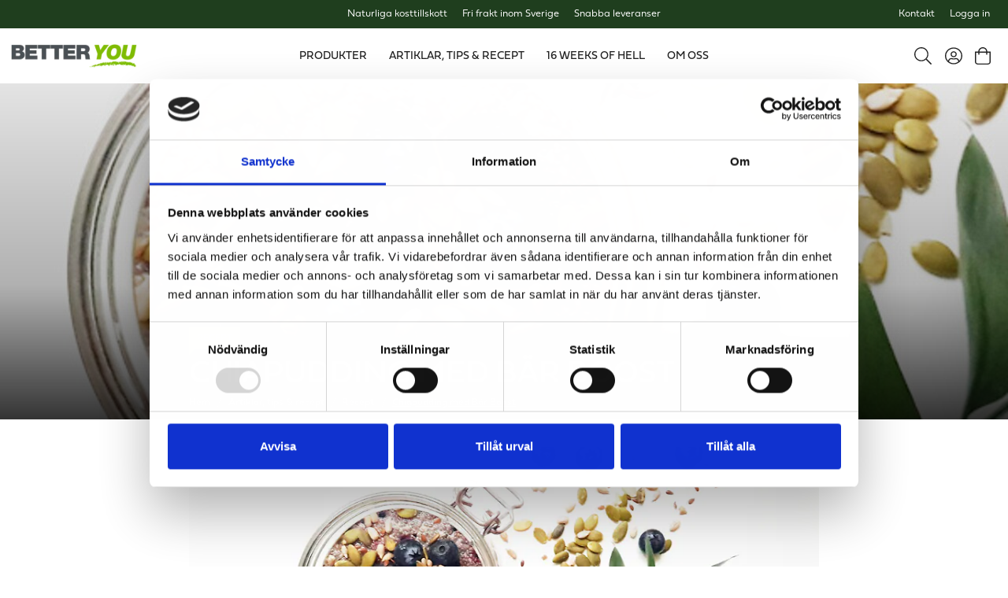

--- FILE ---
content_type: text/css; charset=UTF-8
request_url: https://www.betteryou.se/static/css/7.style-027a5ed7.css
body_size: 2073
content:
.mjl5grc{margin:2rem 0}@media(max-width:64rem){.mjl5grc{margin:1rem 0}}.mjl5grc>ul{display:flex;flex-direction:row;flex-wrap:wrap;justify-content:center;border-bottom:1px solid #ddd}.mjl5grc>ul>li{display:inline-block;padding:.5rem;margin-right:1rem;position:relative;top:1px}.mjl5grc>ul>li>a{display:inline-block;-webkit-text-decoration:none;text-decoration:none}.mjl5grc>ul>li.active{border-bottom:1px solid #333}.cvz5fgl,.r1pkm16k{position:relative}.cvz5fgl{overflow:hidden;transition:max-height .3s}.cvz5fgl.read-more-active{max-height:var(--cvz5fgl-0)}.cvz5fgl.read-more-active:not(.read-more-expanded):after{position:absolute;bottom:0;content:" ";display:block;height:30px;background:linear-gradient(180deg,hsla(0,0%,100%,0) 0,#fff);width:100%}.cvz5fgl.read-more-expanded{padding-bottom:2rem}.r1cdumu3{padding:.5rem 0;width:100%;position:absolute;bottom:-19px;height:36px;left:0}.r1cdumu3.expanded{bottom:0}.r1cdumu3.expanded .icon{box-shadow:none}.r1cdumu3:hover .icon{opacity:1}.r1cdumu3 .icon{border-radius:50%;width:22px;height:22px;background:#000;display:flex;align-items:center;justify-content:center;box-shadow:0 0 2px 4px #fff;position:absolute;right:calc(50% - 11px);bottom:0;opacity:.9}.r1cdumu3 svg{color:#fff;font-size:13px}.s1trcchx{line-height:1.5;display:flex;flex-direction:row;flex-wrap:wrap;list-style:none;margin-bottom:2rem}.s1trcchx a,.s1trcchx li{color:#707070;font-size:.75rem}.s1trcchx.hide-last li:last-child:after{display:none}.b1943hhp{white-space:nowrap}.b1943hhp:after{display:inline-block;content:"/";padding:0 .33em}.s1nisqc9{padding:.7rem 0;margin-top:1rem}.s1nisqc9 ul.subcategories-list{display:flex;margin:0 -.5rem}.s1nisqc9 ul.subcategories-list>li{margin:0 .5rem}.s1nisqc9 .slider-box-wrapper.no-scroll .slider-items{justify-content:center}.sshx69p{background:#1f3e1e;padding:1rem 2rem;border-radius:30px}.sshx69p.selected{background:#97c049}.sshx69p a{display:block;color:#fff}.n5ryjfo{font-weight:400}.b1xn6lpx{padding:1rem 0}.b1xn6lpx ul{display:flex;flex-direction:row;flex-wrap:wrap;list-style:none;margin-bottom:0}.b1xn6lpx ul>li,.b1xn6lpx ul>li a{font-size:.9rem!important}.b1xn6lpx ul>li a{color:#111;font-weight:700}.b1xn6lpx ul>li:not(:last-child):after{display:inline-block;padding:0 .66em;color:#9a9a9a}.b1xn6lpx ul>li:last-child{-webkit-text-decoration:underline;text-decoration:underline;font-weight:700;color:#97c049}.b1xn6lpx ul>li:last-child:after{content:""}.skiv1r3{padding:.7rem 0}.skiv1r3 ul.subcategories-grid-list{display:flex;flex-wrap:wrap;margin:0 -1rem}.skiv1r3 ul.subcategories-grid-list>li{width:50%;padding:1rem}@media(min-width:40rem){.skiv1r3 ul.subcategories-grid-list>li{width:33.333%}}@media(min-width:64rem){.skiv1r3 ul.subcategories-grid-list>li{width:25%}}.s1e1rog7>a{text-align:center;box-shadow:1px 1px 10px rgba(0,0,0,.30196078431372547);display:block;padding:10px}.n13hpy7t{padding:1rem}@media(max-width:64rem){.cuf4upt [data-flight-image-container]{padding-bottom:25%!important}}.cdgu1q5{position:relative;display:flex;align-items:center}.cct3ld0{display:flex;flex-direction:column;justify-content:center;padding:0 1rem}.cct3ld0 .breadcrumbs-wrapper{padding:.7rem 0 .5rem;margin:0}.cct3ld0.standard .inner-content>div>:first-child{margin-top:0}.cct3ld0.standard .breadcrumbs-wrapper ul,.cct3ld0.standard .cdgu1q5{justify-content:center}.cct3ld0.standard .cdgu1q5 .back-arrow{position:absolute;left:0}.cct3ld0.standard .cdgu1q5.only-name{text-align:left}@media(min-width:64rem) and (max-width:80rem){.cct3ld0.standard .cdgu1q5{font-size:1.7142857142857142rem}}@media(min-width:64rem){.cct3ld0.standard{padding:0 1rem}}@media(max-width:80rem){.cct3ld0.standard .read-more-button{padding:0}}.cct3ld0.standard .subcategories-list{margin:0 auto}.cct3ld0.standard .category-description,.cct3ld0.standard .category-name{width:100%;margin:0 auto;max-width:800px;text-align:center}.cct3ld0:not(.standard){margin:0 auto 4rem;max-width:1000px}.chyyrr{padding-bottom:.5rem}@media(max-width:64rem){.c12wlfkb{margin-bottom:1rem}}@media(min-width:64rem){.c12wlfkb:not(.has-image){margin-bottom:1rem}.c12wlfkb:not(.has-image).standard .cct3ld0{text-align:center}.c12wlfkb.standard.has-image{display:flex}.c12wlfkb.standard.has-image .cuf4upt{order:1;width:50%}.c12wlfkb.standard.has-image .cct3ld0{width:50%;padding:0 3rem}@media(min-width:64rem){.c12wlfkb.standard.has-image .cct3ld0 .breadcrumbs-wrapper{padding-top:0}}}.bgfaega{display:inline-block;margin-right:1rem}.bgfaega a{display:flex}.bgfaega svg{font-size:2rem}.s1ds38cm{margin-bottom:1%}.b13qg66c{padding-bottom:2rem;min-height:800px}@media(min-width:40rem){.b13qg66c{padding-bottom:4rem}}.b9ijrsf,.b9ijrsf .parent{position:relative}.b9ijrsf .parent{padding:5px 10px;margin-bottom:.8rem;background:#97c049;color:#fff;display:inline-block}.b9ijrsf .parent>a{color:#fff}.b9ijrsf .parent:after{content:"";position:absolute;bottom:0;left:0;width:0;height:0;border-right:.5rem solid transparent;border-bottom:0;border-left:0;margin-bottom:-.5rem;border-top:.5rem solid #97c049}.b9ijrsf .blog-header-text{padding:5px 0}.b9ijrsf .blog-header-text .blog-header-title-wrapper{display:flex}.b9ijrsf .blog-header-text .blog-header-title{line-height:1}@media(max-width:40rem){.b9ijrsf .blog-header-image{padding-bottom:50%!important}}.b9ijrsf .blog-header-image:after{top:0;left:0;position:absolute;width:100%;height:100%;content:" ";background:linear-gradient(rgba(0,0,0,.1),rgba(0,0,0,.3) 60%,rgba(0,0,0,.8))}.b9ijrsf[data-hasimage=true]{position:relative}.b9ijrsf[data-hasimage=true] .breadcrumbs-wrapper{padding:.5rem 0}.b9ijrsf[data-hasimage=true] .breadcrumbs-wrapper li,.b9ijrsf[data-hasimage=true] .breadcrumbs-wrapper li>a{color:#9a9a9a}.b9ijrsf[data-hasimage=true] .back-arrow{position:absolute;top:5px}.b9ijrsf[data-hasimage=true] .back-arrow svg{color:#fff}.b9ijrsf[data-hasimage=true] .blog-header-text{position:absolute;z-index:1;bottom:0}.b9ijrsf[data-hasimage=true] .blog-header-text .blog-header-title{color:#fff}.m3lkhjr{padding-top:32%;width:100%;background:#eee}.l1hqqicq,.l6214y6{width:100%;margin:15px auto}.l7fnlta{width:90%;margin:15px auto}.lgw09z8{width:95%;margin:15px auto}.l1iqnt6i{width:80%;margin:15px auto}.l16xhgt6{width:100%;margin:15px auto}.l18vstth{width:95%;margin:15px auto}.lzg713q{width:100%;margin:15px auto 15rem}.b1mbtotc{max-width:1200px;position:relative;overflow:hidden;margin:0 auto 2rem}.b1mbtotc .blog-header-title{font-size:3rem;text-transform:none;margin:0 0 1rem}@media(max-width:64rem){.b1mbtotc .blog-header-title{font-size:2rem}}.b1mbtotc .grid-content{overflow:hidden}.b1mbtotc .grid-content .blog-image-wrapper{float:left;width:33%;margin-right:1rem;margin-bottom:1rem}@media(max-width:64rem){.b1mbtotc .grid-content .blog-image-wrapper{float:none;width:100%}}.b1mbtotc .grid-content .profile-info{padding:0;float:left;clear:left;width:33%;margin-right:1rem;margin-bottom:1rem}@media(max-width:64rem){.b1mbtotc .grid-content .profile-info{float:none;width:100%}}.b1mbtotc .grid-content .questions{padding:0}.b1mbtotc .grid-content .questions h3{color:#97c049}.b1mbtotc .grid-content .questions h3:first-child{margin-top:0}.b8d86kc{max-width:800px;margin:0 auto}.bzo47mk{margin-top:2.5rem;padding-bottom:2rem}@media(min-width:40rem){.bzo47mk{padding-bottom:4rem}}.bzo47mk .blog-article-main-area{display:flex;flex-direction:column;justify-content:space-between}.bzo47mk .blog-article-content h2,.bzo47mk .blog-article-content h3,.bzo47mk .blog-article-content h4,.bzo47mk .blog-article-content h5{margin:1.5em 0 1em}.bzo47mk .blog-article-content p{line-height:1.5em;margin-bottom:1rem}.bzo47mk .blog-article-content img{margin:1.5rem 0}@media(max-width:80rem){.bzo47mk .blog-article-products{margin-top:2rem}}.bzo47mk[data-detailedview=true]{max-width:none;width:100%}.bzo47mk[data-detailedview=true] .article-inner{display:flex;flex-direction:column;justify-content:space-between}@media(min-width:64rem){.bzo47mk[data-detailedview=true] .article-inner{flex-direction:row}.bzo47mk[data-detailedview=true] .article-inner .blog-header-wrapper{width:35%}.bzo47mk[data-detailedview=true] .article-inner .blog-article-products{width:65%;padding:0 3rem}}.s1rcecru.pxop88j{margin-top:4rem}
/*# sourceMappingURL=7.style-027a5ed7.css.map */

--- FILE ---
content_type: text/css; charset=UTF-8
request_url: https://www.betteryou.se/static/css/0.style-2c706c33.css
body_size: 2284
content:
.i1b206i7 .image-component-inner{position:relative}.i1b206i7 .image-component-inner.box-left,.i1b206i7 .image-component-inner.box-right{display:flex;flex-wrap:wrap}.i1b206i7 .image-component-inner.box-left>*,.i1b206i7 .image-component-inner.box-right>*{width:100%}.i1b206i7 .image-component-inner.box-left>.image-text,.i1b206i7 .image-component-inner.box-right>.image-text{display:flex;flex-direction:column;justify-content:space-around;align-items:center}@media(max-width:40rem){.i1b206i7 .image-component-inner.box-left>.image-text,.i1b206i7 .image-component-inner.box-right>.image-text{height:100%;justify-content:space-between}}@media(min-width:40rem){.i1b206i7 .image-component-inner.box-left>.image-wrapper:not(.long-text),.i1b206i7 .image-component-inner.box-right>.image-wrapper:not(.long-text){width:60%}.i1b206i7 .image-component-inner.box-left>.image-text:not(.long-text),.i1b206i7 .image-component-inner.box-right>.image-text:not(.long-text){width:40%}}@media(min-width:64rem){.i1b206i7 .image-component-inner.box-left>.image-text.long-text,.i1b206i7 .image-component-inner.box-left>.image-wrapper.long-text,.i1b206i7 .image-component-inner.box-right>.image-text.long-text,.i1b206i7 .image-component-inner.box-right>.image-wrapper.long-text{width:50%}}@media(min-width:40rem){.i1b206i7 .image-component-inner.box-left .image-wrapper{order:1}}.i1b206i7 .image-component-inner.no-media{height:100%}.inpv2kd{display:block;overflow:hidden}.inpv2kd.circle{background:#fff;border-radius:50%}.v1yxxmod{position:relative}.v1yxxmod video{height:100%;left:0;object-fit:cover;position:absolute;top:0;width:100%}.tj3gni7:not(.no-media){position:absolute;z-index:2;padding:8% 5%}.tj3gni7:not(.no-media)>:last-child{margin-bottom:0!important}.tj3gni7:not(.no-media).top-center,.tj3gni7:not(.no-media).top-left,.tj3gni7:not(.no-media).top-right{top:0}.tj3gni7:not(.no-media).middle-center,.tj3gni7:not(.no-media).middle-left,.tj3gni7:not(.no-media).middle-right{top:50%}.tj3gni7:not(.no-media).bottom-center,.tj3gni7:not(.no-media).bottom-left,.tj3gni7:not(.no-media).bottom-right{bottom:0}.tj3gni7:not(.no-media).bottom-left,.tj3gni7:not(.no-media).middle-left,.tj3gni7:not(.no-media).top-left{left:0}.tj3gni7:not(.no-media).bottom-center,.tj3gni7:not(.no-media).middle-center,.tj3gni7:not(.no-media).top-center{text-align:center;width:100%;left:50%;-webkit-transform:translateX(-50%);transform:translateX(-50%)}.tj3gni7:not(.no-media).bottom-right,.tj3gni7:not(.no-media).middle-right,.tj3gni7:not(.no-media).top-right{text-align:right;left:30%;right:0}.tj3gni7:not(.no-media).middle-left,.tj3gni7:not(.no-media).middle-right{-webkit-transform:translateY(-50%);transform:translateY(-50%)}.tj3gni7:not(.no-media).middle-center{-webkit-transform:translateX(-50%) translateY(-50%);transform:translateX(-50%) translateY(-50%)}.tj3gni7:not(.no-media).full-center,.tj3gni7:not(.no-media).full-left,.tj3gni7:not(.no-media).full-right{top:0;left:0;width:100%;height:100%;justify-content:space-between;display:flex;flex-direction:column}.tj3gni7:not(.no-media).full-left{align-items:flex-start}.tj3gni7:not(.no-media).full-center{align-items:center;text-align:center}.tj3gni7:not(.no-media).full-right{align-items:flex-end}.tj3gni7:not(.no-media).under{text-align:center;position:static;padding-bottom:10%}.tj3gni7:not(.no-media).under.light{background:#97c049}.tj3gni7:not(.no-media).box-left,.tj3gni7:not(.no-media).box-right{text-align:center;position:static;background:#f5f5f5}.tj3gni7:not(.no-media).box-left.light,.tj3gni7:not(.no-media).box-right.light{background:#97c049}.tj3gni7:not(.no-media).box-overlay{background:#f5f5f5;top:50%;left:50%;-webkit-transform:translateX(-50%) translateY(-50%);transform:translateX(-50%) translateY(-50%);text-align:center}@media(max-width:64rem){.tj3gni7:not(.no-media).box-overlay{min-width:80%}}.tj3gni7.no-media{padding:1rem;display:flex;flex-direction:column;height:100%;background:#f5f5f5}.tj3gni7.no-media button{max-width:300px}.tj3gni7.no-media.light{background:#97c049}.tj3gni7.no-media.top-center,.tj3gni7.no-media.top-left,.tj3gni7.no-media.top-right{justify-content:flex-start}.tj3gni7.no-media.middle-center,.tj3gni7.no-media.middle-left,.tj3gni7.no-media.middle-right{justify-content:center}.tj3gni7.no-media.bottom-center,.tj3gni7.no-media.bottom-left,.tj3gni7.no-media.bottom-right{justify-content:flex-end}.tj3gni7.no-media.bottom-left,.tj3gni7.no-media.middle-left,.tj3gni7.no-media.top-left{align-items:flex-start;text-align:left}.tj3gni7.no-media.bottom-center,.tj3gni7.no-media.middle-center,.tj3gni7.no-media.top-center{text-align:center;align-items:center}.tj3gni7.no-media.bottom-right,.tj3gni7.no-media.middle-right,.tj3gni7.no-media.top-right{align-items:flex-end;text-align:right}.ri4vxle{text-align:center;margin:3rem 0 2rem}@media(min-width:64rem){.ri4vxle{margin:4rem 0 3rem}}.i7kt4zg .image-row-children{display:flex;flex-wrap:wrap;justify-content:space-between}.i7kt4zg .image-row-children>div,.i7kt4zg [data-columns="1"]>div{width:100%}@media(max-width:40rem){.i7kt4zg [data-columns="1"]>div [data-flight-image-container]{padding-bottom:100%!important}}@media(min-width:40rem){.i7kt4zg [data-columns="2"]>div{width:50%}}@media(min-width:40rem){.i7kt4zg [data-columns="3"]:not(.mosaic)>div{width:33.33333%}}@media(min-width:20rem){.i7kt4zg [data-columns="4"]>div{width:50%}}@media(min-width:64rem){.i7kt4zg [data-columns="4"]>div{width:25%}}@media(min-width:20rem){.i7kt4zg [data-columns="5"]>div{width:50%}}@media(min-width:64rem){.i7kt4zg [data-columns="5"]>div{width:20%}}@media(min-width:20rem){.i7kt4zg [data-columns="6"]>div{width:50%}}@media(min-width:64rem){.i7kt4zg [data-columns="6"]>div{width:33.333%}}.i7kt4zg [data-columns="3"].mosaic{display:grid;grid-template-columns:35% 65%}.i7kt4zg [data-columns="3"].mosaic>div:first-of-type{grid-area:small1}.i7kt4zg [data-columns="3"].mosaic>div:nth-of-type(2){grid-area:small2}.i7kt4zg [data-columns="3"].mosaic>div:nth-of-type(3){grid-area:big}@media(max-width:64rem){.i7kt4zg [data-columns="3"].mosaic{grid-template-columns:50% 50%;grid-template-rows:1.8fr 1fr;grid-template-areas:"big big" "small1 small2"}.i7kt4zg [data-columns="3"].mosaic>div:first-of-type [data-flight-image-container],.i7kt4zg [data-columns="3"].mosaic>div:nth-of-type(2) [data-flight-image-container]{padding-bottom:100%!important}.i7kt4zg [data-columns="3"].mosaic>div:nth-of-type(3) [data-flight-image-container]{padding-bottom:90%!important}.i7kt4zg [data-columns="3"].mosaic>div:first-of-type{-ms-grid-row:2;-ms-grid-column:1}.i7kt4zg [data-columns="3"].mosaic>div:nth-of-type(2){-ms-grid-row:2;-ms-grid-column:2}.i7kt4zg [data-columns="3"].mosaic>div:nth-of-type(3){-ms-grid-row:1;-ms-grid-column:1;-ms-grid-column-span:2}}@media(min-width:64rem){.i7kt4zg [data-columns="3"].mosaic{grid-template-rows:1fr 1fr;grid-template-areas:"small1 big" "small2 big"}.i7kt4zg [data-columns="3"].mosaic>div:first-of-type [data-flight-image-container],.i7kt4zg [data-columns="3"].mosaic>div:nth-of-type(2) [data-flight-image-container]{padding-bottom:83.5%!important}.i7kt4zg [data-columns="3"].mosaic>div:nth-of-type(3) [data-flight-image-container]{padding-bottom:90%!important}.i7kt4zg [data-columns="3"].mosaic>div:first-of-type{-ms-grid-row:1;-ms-grid-column:1}.i7kt4zg [data-columns="3"].mosaic>div:nth-of-type(2){-ms-grid-row:2;-ms-grid-column:1}.i7kt4zg [data-columns="3"].mosaic>div:nth-of-type(3){-ms-grid-row:1;-ms-grid-row-span:2;-ms-grid-column:2;-ms-grid-column-span:1}}.i7kt4zg [data-columns="2"].text-over-2-images{position:relative}.i7kt4zg [data-columns="2"].text-over-2-images .image-component-wrapper:not(:first-child) .content-html-text{display:none}@media(max-width:40rem){.i7kt4zg [data-columns="2"].text-over-2-images .image-component-wrapper:last-child{display:none}}.i7kt4zg [data-columns="2"].text-over-2-images .image-component-inner{position:static}.i7kt4zg.primary,.i7kt4zg.secondary{background:#beda92;padding:2rem 0}.i7kt4zg.primary header button.read-more,.i7kt4zg.primary header h1,.i7kt4zg.primary header h2,.i7kt4zg.primary header h3,.i7kt4zg.primary header h4,.i7kt4zg.primary header h5,.i7kt4zg.primary header h6,.i7kt4zg.primary header li,.i7kt4zg.primary header p,.i7kt4zg.primary header span,.i7kt4zg.secondary header button.read-more,.i7kt4zg.secondary header h1,.i7kt4zg.secondary header h2,.i7kt4zg.secondary header h3,.i7kt4zg.secondary header h4,.i7kt4zg.secondary header h5,.i7kt4zg.secondary header h6,.i7kt4zg.secondary header li,.i7kt4zg.secondary header p,.i7kt4zg.secondary header span{color:#222}@media(min-width:64rem){.i7kt4zg.primary,.i7kt4zg.secondary{padding:3rem 0 2rem}}.i7kt4zg.primary .row-header,.i7kt4zg.secondary .row-header{margin:0 0 1rem}.i7kt4zg.primary .image-row-inner,.i7kt4zg.secondary .image-row-inner{display:flex;flex-direction:column}.i7kt4zg.secondary{background:#1f3e1e}.i7kt4zg.secondary header button.read-more,.i7kt4zg.secondary header h1,.i7kt4zg.secondary header h2,.i7kt4zg.secondary header h3,.i7kt4zg.secondary header h4,.i7kt4zg.secondary header h5,.i7kt4zg.secondary header h6,.i7kt4zg.secondary header li,.i7kt4zg.secondary header p,.i7kt4zg.secondary header span{color:#fff}.i7kt4zg.margins .row-header{margin-bottom:1rem}.i7kt4zg.margins .image-row-inner{max-width:1600px;margin:0 auto;padding:0 3%}@media(max-width:64rem){.i7kt4zg.margins .image-row-inner{padding:0 2%}}.i7kt4zg.margins .image-row-inner .image-row-children{padding-top:2%}.i7kt4zg.margins .image-row-inner .image-row-children>div{margin-bottom:2%}@media(min-width:40rem){.i7kt4zg.margins .image-row-inner .image-row-children[data-columns="2"]>div{width:48%}}@media(min-width:40rem){.i7kt4zg.margins .image-row-inner .image-row-children[data-columns="3"]:not(.mosaic)>div{width:31%}}@media(min-width:20rem){.i7kt4zg.margins .image-row-inner .image-row-children[data-columns="4"]>div{width:48%}}@media(min-width:64rem){.i7kt4zg.margins .image-row-inner .image-row-children[data-columns="4"]>div{width:23%}}@media(min-width:20rem){.i7kt4zg.margins .image-row-inner .image-row-children[data-columns="5"]>div{width:48%}}@media(min-width:64rem){.i7kt4zg.margins .image-row-inner .image-row-children[data-columns="5"]>div{width:18%}}@media(min-width:20rem){.i7kt4zg.margins .image-row-inner .image-row-children[data-columns="6"]>div{width:48%}}@media(min-width:64rem){.i7kt4zg.margins .image-row-inner .image-row-children[data-columns="6"]>div{width:31%}}@media(max-width:64rem){.i7kt4zg.margins .image-row-inner .image-row-children[data-columns="3"].mosaic{display:grid;grid-template-columns:49% 49%}}@media(min-width:64rem){.i7kt4zg.margins .image-row-inner .image-row-children[data-columns="3"].mosaic{grid-template-columns:49.5% 49.5%}.i7kt4zg.margins .image-row-inner .image-row-children[data-columns="3"].mosaic>div:first-of-type{margin-bottom:2%}}.i7kt4zg .slider-items .image-component-wrapper{margin-right:2%}@media(min-width:20rem) and (max-width:40rem){.i7kt4zg .slider-items .image-component-wrapper{width:41%}}@media(min-width:40rem) and (max-width:64rem){.i7kt4zg .slider-items .image-component-wrapper{width:28%}}@media(min-width:64rem) and (max-width:80rem){.i7kt4zg .slider-items .image-component-wrapper{width:21%}}@media(min-width:80rem){.i7kt4zg .slider-items .image-component-wrapper{width:21%}}.p1ttyvat{width:100%}.p1ttyvat [data-visible=false]>div{padding-top:500px}.p1b3wgh0{margin:6% 0}@media(min-width:64rem){.p1b3wgh0{margin:4% 0 3%;display:flex;flex-direction:column;align-items:center}}.p1b3wgh0 .row-header{margin:0 0 2rem}@media(max-width:64rem){.p1b3wgh0 .row-header{margin:0 0 1rem}}.i1to97ib{position:relative;color:inherit;display:flex;flex-wrap:wrap;align-self:stretch;align-items:flex-start;flex-flow:column;text-align:center}.i1to97ib .item-image{padding:0;width:100%}.i1to97ib .item-image img{max-width:100%}.i1to97ib .item-text{padding:15px 0 30px;overflow:hidden;width:100%}.i1to97ib .item-name h3{font-size:1.1rem}.i1to97ib .item-name a{-webkit-text-decoration:none;text-decoration:none}.i1to97ib .item-content{margin-top:.5rem;max-height:113px;overflow:hidden}.i1to97ib .item-content img{display:none!important}.i1to97ib .item-content p{font-weight:100;font-size:.87rem}@media(max-width:64rem){.s1ungb7g{padding:0}}.tsd0k40{margin:2% auto;width:100%;padding:2rem 0}.tsd0k40 .content-html-text{width:100%;margin:0 auto}.tsd0k40 .content-html-text button.read-more,.tsd0k40 .content-html-text h1,.tsd0k40 .content-html-text h2,.tsd0k40 .content-html-text h3,.tsd0k40 .content-html-text h4,.tsd0k40 .content-html-text h5,.tsd0k40 .content-html-text h6,.tsd0k40 .content-html-text li,.tsd0k40 .content-html-text p,.tsd0k40 .content-html-text span{padding-left:1rem;padding-right:1rem}.tsd0k40 .content-html-text.center>ul{display:flex;width:100%;margin:0 auto;justify-content:space-around;flex-wrap:wrap}.tsd0k40 .content-html-text.center>ul>li{margin:15px}.tsd0k40 .content-html-text.center>ul>li img{height:25px;margin-bottom:15px}.tsd0k40.primary,.tsd0k40.secondary{padding:2rem 0}.tsd0k40.primary{background:#beda92}.tsd0k40.primary button.read-more,.tsd0k40.primary h1,.tsd0k40.primary h2,.tsd0k40.primary h3,.tsd0k40.primary h4,.tsd0k40.primary h5,.tsd0k40.primary h6,.tsd0k40.primary li,.tsd0k40.primary p,.tsd0k40.primary span{color:#222}.tsd0k40.secondary{background:#1f3e1e}.tsd0k40.secondary button.read-more,.tsd0k40.secondary h1,.tsd0k40.secondary h2,.tsd0k40.secondary h3,.tsd0k40.secondary h4,.tsd0k40.secondary h5,.tsd0k40.secondary h6,.tsd0k40.secondary li,.tsd0k40.secondary p,.tsd0k40.secondary span{color:#fff}.i186royu>ul{display:flex;flex-wrap:wrap;justify-content:flex-start;align-items:stretch;margin-right:-.5rem;margin-left:-.5rem}@media(min-width:40rem){.i186royu>ul{margin-right:-1rem;margin-left:-1rem}}.i186royu>ul>li{width:50%}@media(min-width:40rem){.i186royu>ul>li{width:33.333%}}@media(min-width:64rem){.i186royu>ul>li{width:25%}}.i186royu>ul>li .blog-item{margin:0 .5rem .5rem}@media(min-width:40rem){.i186royu>ul>li .blog-item{margin:0 1rem 2rem}}.byk5p8v .slider-items .item-card{margin-right:2%}@media(min-width:20rem) and (max-width:40rem){.byk5p8v .slider-items .item-card{width:55%;margin-right:4%}}@media(min-width:40rem) and (max-width:64rem){.byk5p8v .slider-items .item-card{width:37%;margin-right:3%}}@media(min-width:64rem) and (max-width:80rem){.byk5p8v .slider-items .item-card{width:27%}}@media(min-width:80rem){.byk5p8v .slider-items .item-card{width:21%}}.sn0hi7w{margin:2rem 0 3rem}
/*# sourceMappingURL=0.style-2c706c33.css.map */

--- FILE ---
content_type: application/javascript; charset=UTF-8
request_url: https://www.betteryou.se/static/js/BlogPage.17a6fd19.chunk.js
body_size: 7008
content:
(window.__LOADABLE_LOADED_CHUNKS__=window.__LOADABLE_LOADED_CHUNKS__||[]).push([[7],{"05m0":function(e,t,n){var a={kind:"Document",definitions:[{kind:"OperationDefinition",operation:"query",name:{kind:"Name",value:"BlogArticleQuery"},variableDefinitions:[{kind:"VariableDefinition",variable:{kind:"Variable",name:{kind:"Name",value:"path"}},type:{kind:"NonNullType",type:{kind:"NamedType",name:{kind:"Name",value:"String"}}},directives:[]}],directives:[],selectionSet:{kind:"SelectionSet",selections:[{kind:"Field",name:{kind:"Name",value:"route"},arguments:[{kind:"Argument",name:{kind:"Name",value:"path"},value:{kind:"Variable",name:{kind:"Name",value:"path"}}}],directives:[],selectionSet:{kind:"SelectionSet",selections:[{kind:"FragmentSpread",name:{kind:"Name",value:"RouteMeta"},directives:[]},{kind:"Field",name:{kind:"Name",value:"object"},arguments:[],directives:[],selectionSet:{kind:"SelectionSet",selections:[{kind:"FragmentSpread",name:{kind:"Name",value:"Head"},directives:[]},{kind:"InlineFragment",typeCondition:{kind:"NamedType",name:{kind:"Name",value:"Category"}},directives:[],selectionSet:{kind:"SelectionSet",selections:[{kind:"Field",name:{kind:"Name",value:"id"},arguments:[],directives:[]},{kind:"Field",name:{kind:"Name",value:"name"},arguments:[],directives:[]},{kind:"Field",name:{kind:"Name",value:"breadcrumbText"},arguments:[],directives:[]},{kind:"Field",name:{kind:"Name",value:"mainHeader"},arguments:[],directives:[]},{kind:"Field",name:{kind:"Name",value:"content"},arguments:[],directives:[]},{kind:"Field",name:{kind:"Name",value:"parentId"},arguments:[],directives:[]},{kind:"Field",name:{kind:"Name",value:"data"},arguments:[],directives:[],selectionSet:{kind:"SelectionSet",selections:[{kind:"FragmentSpread",name:{kind:"Name",value:"ContentFragment"},directives:[]}]}},{kind:"Field",name:{kind:"Name",value:"images"},arguments:[],directives:[],selectionSet:{kind:"SelectionSet",selections:[{kind:"Field",name:{kind:"Name",value:"width"},arguments:[],directives:[]},{kind:"Field",name:{kind:"Name",value:"url"},arguments:[],directives:[]}]}},{kind:"Field",name:{kind:"Name",value:"products"},arguments:[{kind:"Argument",name:{kind:"Name",value:"first"},value:{kind:"IntValue",value:"8"}}],directives:[],selectionSet:{kind:"SelectionSet",selections:[{kind:"Field",name:{kind:"Name",value:"result"},arguments:[],directives:[],selectionSet:{kind:"SelectionSet",selections:[{kind:"FragmentSpread",name:{kind:"Name",value:"ProductGrid"},directives:[]}]}}]}}]}}]}}]}}]}}],loc:{start:0,end:684}};a.loc.source={body:'#import "../CategoryPage/ProductGridFragment.gql"\n#import "../ContentRender/Fragments/ContentFragment.gql"\n#import "@jetshop/core/data/fragments/RouteMetaFragment.gql"\n#import "@jetshop/core/data/fragments/HeadFragment.gql"\n\nquery BlogArticleQuery($path: String!) {\n  route(path: $path) {\n    ...RouteMeta\n    object {\n      ...Head\n      ... on Category {\n        id\n        name\n        breadcrumbText\n        mainHeader\n        content\n        parentId\n        data {\n          ...ContentFragment\n        }\n        images {\n          width\n          url\n        }\n        products(first: 8) {\n          result {\n            ...ProductGrid\n          }\n        }\n      }\n    }\n  }\n}\n',name:"GraphQL request",locationOffset:{line:1,column:1}};var i={};function r(e){return e.filter((function(e){if("FragmentDefinition"!==e.kind)return!0;var t=e.name.value;return!i[t]&&(i[t]=!0,!0)}))}a.definitions=a.definitions.concat(r(n("clbY").definitions)),a.definitions=a.definitions.concat(r(n("LTiD").definitions)),a.definitions=a.definitions.concat(r(n("D5c5").definitions)),a.definitions=a.definitions.concat(r(n("vpKW").definitions));var c={};function l(e,t){for(var n=0;n<e.definitions.length;n++){var a=e.definitions[n];if(a.name&&a.name.value==t)return a}}a.definitions.forEach((function(e){if(e.name){var t=new Set;!function e(t,n){if("FragmentSpread"===t.kind)n.add(t.name.value);else if("VariableDefinition"===t.kind){var a=t.type;"NamedType"===a.kind&&n.add(a.name.value)}t.selectionSet&&t.selectionSet.selections.forEach((function(t){e(t,n)})),t.variableDefinitions&&t.variableDefinitions.forEach((function(t){e(t,n)})),t.definitions&&t.definitions.forEach((function(t){e(t,n)}))}(e,t),c[e.name.value]=t}})),e.exports=a,e.exports.BlogArticleQuery=function(e,t){var n={kind:e.kind,definitions:[l(e,t)]};e.hasOwnProperty("loc")&&(n.loc=e.loc);var a=c[t]||new Set,i=new Set,r=new Set;for(a.forEach((function(e){r.add(e)}));r.size>0;){var o=r;r=new Set,o.forEach((function(e){i.has(e)||(i.add(e),(c[e]||new Set).forEach((function(e){r.add(e)})))}))}return i.forEach((function(t){var a=l(e,t);a&&n.definitions.push(a)})),n}(a,"BlogArticleQuery")},"19V8":function(e,t,n){},"3T/W":function(e,t){var n={kind:"Document",definitions:[{kind:"OperationDefinition",operation:"query",name:{kind:"Name",value:"SubCategoriesGridQuery"},variableDefinitions:[{kind:"VariableDefinition",variable:{kind:"Variable",name:{kind:"Name",value:"id"}},type:{kind:"NonNullType",type:{kind:"NamedType",name:{kind:"Name",value:"Int"}}},directives:[]}],directives:[],selectionSet:{kind:"SelectionSet",selections:[{kind:"Field",name:{kind:"Name",value:"category"},arguments:[{kind:"Argument",name:{kind:"Name",value:"id"},value:{kind:"Variable",name:{kind:"Name",value:"id"}}}],directives:[],selectionSet:{kind:"SelectionSet",selections:[{kind:"Field",name:{kind:"Name",value:"id"},arguments:[],directives:[]},{kind:"Field",name:{kind:"Name",value:"subcategories"},arguments:[],directives:[],selectionSet:{kind:"SelectionSet",selections:[{kind:"Field",name:{kind:"Name",value:"id"},arguments:[],directives:[]},{kind:"Field",name:{kind:"Name",value:"name"},arguments:[],directives:[]},{kind:"Field",name:{kind:"Name",value:"images"},arguments:[],directives:[],selectionSet:{kind:"SelectionSet",selections:[{kind:"Field",name:{kind:"Name",value:"width"},arguments:[],directives:[]},{kind:"Field",name:{kind:"Name",value:"url"},arguments:[],directives:[]}]}},{kind:"Field",name:{kind:"Name",value:"primaryRoute"},arguments:[],directives:[],selectionSet:{kind:"SelectionSet",selections:[{kind:"Field",name:{kind:"Name",value:"id"},arguments:[],directives:[]},{kind:"Field",name:{kind:"Name",value:"path"},arguments:[],directives:[]}]}}]}}]}}]}}],loc:{start:0,end:226}};n.loc.source={body:"query SubCategoriesGridQuery( $id: Int!) {\n  category(id: $id) {\n    id\n    subcategories {\n      id\n      name\n      images {\n        width\n        url\n      }\n      primaryRoute {\n        id\n        path\n      }\n    }\n  }\n}\n",name:"GraphQL request",locationOffset:{line:1,column:1}};var a={};function i(e,t){for(var n=0;n<e.definitions.length;n++){var a=e.definitions[n];if(a.name&&a.name.value==t)return a}}n.definitions.forEach((function(e){if(e.name){var t=new Set;!function e(t,n){if("FragmentSpread"===t.kind)n.add(t.name.value);else if("VariableDefinition"===t.kind){var a=t.type;"NamedType"===a.kind&&n.add(a.name.value)}t.selectionSet&&t.selectionSet.selections.forEach((function(t){e(t,n)})),t.variableDefinitions&&t.variableDefinitions.forEach((function(t){e(t,n)})),t.definitions&&t.definitions.forEach((function(t){e(t,n)}))}(e,t),a[e.name.value]=t}})),e.exports=n,e.exports.SubCategoriesGridQuery=function(e,t){var n={kind:e.kind,definitions:[i(e,t)]};e.hasOwnProperty("loc")&&(n.loc=e.loc);var r=a[t]||new Set,c=new Set,l=new Set;for(r.forEach((function(e){l.add(e)}));l.size>0;){var o=l;l=new Set,o.forEach((function(e){c.has(e)||(c.add(e),(a[e]||new Set).forEach((function(e){l.add(e)})))}))}return c.forEach((function(t){var a=i(e,t);a&&n.definitions.push(a)})),n}(n,"SubCategoriesGridQuery")},"6mQK":function(e,t,n){},"Im+u":function(e,t,n){"use strict";n.r(t),n.d(t,"BlogArticleMaxWidth",(function(){return A}));var a=n("lSNA"),i=n.n(a),r=n("q1tI"),c=n.n(r),l=n("vbcS"),o=n("VG9E"),d=n("1iza"),s=(n("JDox"),n("TRUw")),m=n("uuv/"),u=n("Jg3q"),v=n("xQzn"),p=n("vthr"),g=Object(o.a)("div")({name:"BlogHeaderWrapper",class:"b9ijrsf"}),f=function(e){var t=e.category,n=e.parentCategory,a=e.breadcrumbProps,i=t.images&&t.images.length>0;return c.a.createElement(c.a.Fragment,null,c.a.createElement(g,{className:"blog-header","data-hasimage":!!i},i&&c.a.createElement(d.a,{className:"blog-header-image",src:t.images,alt:t.name,sizes:[1,1,1,1],aspect:"3:1",crop:!0,cover:!0,critical:!0}),c.a.createElement(s.b,null,c.a.createElement(A,null,c.a.createElement(v.a,{parents:a.parents}),c.a.createElement("header",{className:"blog-header-text"},n&&c.a.createElement("h5",{className:"parent"},c.a.createElement(m.a,{category:n},n.name)),c.a.createElement("h1",{className:"blog-header-title"},t.name),c.a.createElement(u.a,a))))),c.a.createElement(p.a,{data:t.data}))};n("pybS");var k=n("nho+"),b=n("05m0"),h=n.n(b),y=n("KBbt"),E=n.n(y),S=(n("9xmc"),n("yLTe")),N=(n("T3N7"),Object(o.a)("div")({name:"MockImage",class:"m3lkhjr"})),O=c.a.memo((function(){return c.a.createElement(c.a.Fragment,null,c.a.createElement(N,null),c.a.createElement(s.b,null,c.a.createElement(A,null,c.a.createElement(S.a,{color:"#EEE",widthRem:100,heightPx:30,className:"l6214y6"}),c.a.createElement(S.a,{color:"#EEE",widthRem:100,heightPx:20,className:"l1hqqicq"}),c.a.createElement(S.a,{color:"#EEE",widthRem:100,heightPx:10,className:"l7fnlta"}),c.a.createElement(S.a,{color:"#EEE",widthRem:100,heightPx:10,className:"lgw09z8"}),c.a.createElement(S.a,{color:"#EEE",widthRem:100,heightPx:5,className:"l1iqnt6i"}),c.a.createElement(S.a,{color:"#EEE",widthRem:100,heightPx:5,className:"l16xhgt6"}),c.a.createElement(S.a,{color:"#EEE",widthRem:100,heightPx:5,className:"l18vstth"}),c.a.createElement(S.a,{color:"#EEE",widthRem:100,heightPx:5,className:"lzg713q"}))))}));n("w7pS");var F=n("kB7O"),j=n("5DUi"),w=n("+gAn"),x=n("Ty5D"),P=n("mRxb"),D=n("ARi4"),R=n("ojER"),C=Object(o.a)("div")({name:"BlogHeaderWrapper",class:"b1mbtotc"}),T=function(e){var t=e.category,n=e.breadcrumbProps;return c.a.createElement(s.b,null,c.a.createElement(C,{className:"blog-header-wrapper","data-hasimage":!!t.images},c.a.createElement(u.a,n),c.a.createElement("h1",{className:"blog-header-title"},t.head?t.head.title:t.name),c.a.createElement("div",{className:"grid-content"},t.images&&c.a.createElement("div",{className:"blog-image-wrapper"},c.a.createElement(d.a,{src:t.images,sizes:[1,1,1,500],aspect:"1:1",title:t.name,alt:t.name,crop:!0,cover:!0,className:"blog-image"})),t.content&&c.a.createElement("div",{className:"blog-article-content"},c.a.createElement(D.a,{content:t.content})))))};function q(e,t){var n=Object.keys(e);if(Object.getOwnPropertySymbols){var a=Object.getOwnPropertySymbols(e);t&&(a=a.filter((function(t){return Object.getOwnPropertyDescriptor(e,t).enumerable}))),n.push.apply(n,a)}return n}function I(e){for(var t=1;t<arguments.length;t++){var n=null!=arguments[t]?arguments[t]:{};t%2?q(Object(n),!0).forEach((function(t){i()(e,t,n[t])})):Object.getOwnPropertyDescriptors?Object.defineProperties(e,Object.getOwnPropertyDescriptors(n)):q(Object(n)).forEach((function(t){Object.defineProperty(e,t,Object.getOwnPropertyDescriptor(n,t))}))}return e}n("6mQK");var A=Object(o.a)("div")({name:"BlogArticleMaxWidth",class:"b8d86kc"}),B=Object(o.a)("div")({name:"BlogArticleWrapper",class:"bzo47mk"}),V=Object(o.a)(w.a)({name:"StyledProductListHeader",class:"s1rcecru"}),Q=function(e){var t=e.result,n=e.configObject,a=e.detailedProduct,i=(e.profile,t.data),r=i&&i.route&&i.route.object||null,l=Object(P.a)(I(I({},n),{},{parentId:r&&r.parentId,exclude:[r&&r.id]})),o=l.articles,d=l.menuCategories;if(!i||!r)return c.a.createElement(O,null);var m=i.route,u=m?{breadcrumbs:m.breadcrumbs,parents:m.parents}:null,v=d&&d.filter((function(e){return e.id===r.parentId}));return c.a.createElement(c.a.Fragment,null,r.head&&c.a.createElement(k.a,{data:r,route:m}),n.profileView?c.a.createElement(T,{category:r,breadcrumbProps:u}):c.a.createElement(c.a.Fragment,null,c.a.createElement(f,{category:r,parentCategory:v&&v[0],breadcrumbProps:u}),c.a.createElement(s.b,{style:{marginBottom:"5rem"}},c.a.createElement(A,null,c.a.createElement(B,{"data-hasproducts":!!(r.products&&r.products.result.length>0),"data-detailedview":!!a},c.a.createElement("div",{className:"article-inner"},r.content&&c.a.createElement(D.a,{content:r.content})))),r.products&&r.products.result&&c.a.createElement("div",{className:"blog-article-products"},c.a.createElement(R.a,{category:r,slider:!0})),c.a.createElement(V,null,Object(j.b)("You will also like this")),c.a.createElement(F.a,{categories:o,blogPage:!1}))))};t.default=function(e){var t=e.configObject,n=e.detailedProduct,a=void 0!==n&&n,i=Object(x.useLocation)(),r=a?E.a:h.a;return c.a.createElement(l.b,{query:r,variables:{path:i.pathname}},(function(e){return c.a.createElement(Q,{configObject:t,result:e,detailedProduct:a})}))};n("npNJ")},Jg3q:function(e,t,n){"use strict";n.d(t,"a",(function(){return s}));var a=n("pVnL"),i=n.n(a),r=n("q1tI"),c=n.n(r),l=n("RWfA"),o=n("VG9E"),d=(n("JDox"),Object(o.a)("div")({name:"BreadcrumbsStyles",class:"b1xn6lpx"})),s=function(e){var t=i()({},e);return c.a.createElement(d,{className:"breadcrumbs-wrapper"},c.a.createElement(l.a,t))};n("VuBu")},JsgR:function(e,t){var n={kind:"Document",definitions:[{kind:"OperationDefinition",operation:"query",name:{kind:"Name",value:"SubsFromParentQuery"},variableDefinitions:[{kind:"VariableDefinition",variable:{kind:"Variable",name:{kind:"Name",value:"path"}},type:{kind:"NonNullType",type:{kind:"NamedType",name:{kind:"Name",value:"String"}}},directives:[]}],directives:[],selectionSet:{kind:"SelectionSet",selections:[{kind:"Field",name:{kind:"Name",value:"route"},arguments:[{kind:"Argument",name:{kind:"Name",value:"path"},value:{kind:"Variable",name:{kind:"Name",value:"path"}}}],directives:[],selectionSet:{kind:"SelectionSet",selections:[{kind:"Field",name:{kind:"Name",value:"id"},arguments:[],directives:[]},{kind:"Field",name:{kind:"Name",value:"object"},arguments:[],directives:[],selectionSet:{kind:"SelectionSet",selections:[{kind:"InlineFragment",typeCondition:{kind:"NamedType",name:{kind:"Name",value:"Category"}},directives:[],selectionSet:{kind:"SelectionSet",selections:[{kind:"Field",name:{kind:"Name",value:"id"},arguments:[],directives:[]},{kind:"Field",name:{kind:"Name",value:"subcategories"},arguments:[],directives:[],selectionSet:{kind:"SelectionSet",selections:[{kind:"Field",name:{kind:"Name",value:"id"},arguments:[],directives:[]},{kind:"Field",name:{kind:"Name",value:"name"},arguments:[],directives:[]},{kind:"Field",name:{kind:"Name",value:"primaryRoute"},arguments:[],directives:[],selectionSet:{kind:"SelectionSet",selections:[{kind:"Field",name:{kind:"Name",value:"id"},arguments:[],directives:[]},{kind:"Field",name:{kind:"Name",value:"path"},arguments:[],directives:[]}]}}]}}]}}]}}]}}]}}],loc:{start:0,end:273}};n.loc.source={body:"query SubsFromParentQuery($path: String!) {\n  route(path: $path) {\n    id\n    object {\n      ... on Category {\n        id\n        subcategories {\n          id\n          name\n          primaryRoute {\n            id\n            path\n          }\n        }\n      }\n    }\n  }\n}\n",name:"GraphQL request",locationOffset:{line:1,column:1}};var a={};function i(e,t){for(var n=0;n<e.definitions.length;n++){var a=e.definitions[n];if(a.name&&a.name.value==t)return a}}n.definitions.forEach((function(e){if(e.name){var t=new Set;!function e(t,n){if("FragmentSpread"===t.kind)n.add(t.name.value);else if("VariableDefinition"===t.kind){var a=t.type;"NamedType"===a.kind&&n.add(a.name.value)}t.selectionSet&&t.selectionSet.selections.forEach((function(t){e(t,n)})),t.variableDefinitions&&t.variableDefinitions.forEach((function(t){e(t,n)})),t.definitions&&t.definitions.forEach((function(t){e(t,n)}))}(e,t),a[e.name.value]=t}})),e.exports=n,e.exports.SubsFromParentQuery=function(e,t){var n={kind:e.kind,definitions:[i(e,t)]};e.hasOwnProperty("loc")&&(n.loc=e.loc);var r=a[t]||new Set,c=new Set,l=new Set;for(r.forEach((function(e){l.add(e)}));l.size>0;){var o=l;l=new Set,o.forEach((function(e){c.has(e)||(c.add(e),(a[e]||new Set).forEach((function(e){l.add(e)})))}))}return c.forEach((function(t){var a=i(e,t);a&&n.definitions.push(a)})),n}(n,"SubsFromParentQuery")},KBbt:function(e,t,n){var a={kind:"Document",definitions:[{kind:"OperationDefinition",operation:"query",name:{kind:"Name",value:"blogArticleDetailedQuery"},variableDefinitions:[{kind:"VariableDefinition",variable:{kind:"Variable",name:{kind:"Name",value:"path"}},type:{kind:"NonNullType",type:{kind:"NamedType",name:{kind:"Name",value:"String"}}},directives:[]}],directives:[],selectionSet:{kind:"SelectionSet",selections:[{kind:"Field",name:{kind:"Name",value:"route"},arguments:[{kind:"Argument",name:{kind:"Name",value:"path"},value:{kind:"Variable",name:{kind:"Name",value:"path"}}}],directives:[],selectionSet:{kind:"SelectionSet",selections:[{kind:"Field",name:{kind:"Name",value:"id"},arguments:[],directives:[]},{kind:"Field",name:{kind:"Name",value:"path"},arguments:[],directives:[]},{kind:"Field",name:{kind:"Name",value:"object"},arguments:[],directives:[],selectionSet:{kind:"SelectionSet",selections:[{kind:"Field",name:{kind:"Name",value:"breadcrumbText"},arguments:[],directives:[]},{kind:"Field",name:{kind:"Name",value:"primaryRoute"},arguments:[],directives:[],selectionSet:{kind:"SelectionSet",selections:[{kind:"InlineFragment",typeCondition:{kind:"NamedType",name:{kind:"Name",value:"Route"}},directives:[],selectionSet:{kind:"SelectionSet",selections:[{kind:"Field",name:{kind:"Name",value:"id"},arguments:[],directives:[]},{kind:"Field",name:{kind:"Name",value:"path"},arguments:[],directives:[]},{kind:"Field",name:{kind:"Name",value:"slug"},arguments:[],directives:[]},{kind:"Field",name:{kind:"Name",value:"parents"},arguments:[],directives:[],selectionSet:{kind:"SelectionSet",selections:[{kind:"Field",name:{kind:"Name",value:"path"},arguments:[],directives:[]},{kind:"Field",name:{kind:"Name",value:"slug"},arguments:[],directives:[]},{kind:"Field",name:{kind:"Name",value:"object"},arguments:[],directives:[],selectionSet:{kind:"SelectionSet",selections:[{kind:"Field",name:{kind:"Name",value:"breadcrumbText"},arguments:[],directives:[]}]}}]}}]}}]}},{kind:"InlineFragment",typeCondition:{kind:"NamedType",name:{kind:"Name",value:"Category"}},directives:[],selectionSet:{kind:"SelectionSet",selections:[{kind:"Field",name:{kind:"Name",value:"id"},arguments:[],directives:[]},{kind:"Field",name:{kind:"Name",value:"name"},arguments:[],directives:[]},{kind:"Field",name:{kind:"Name",value:"content"},arguments:[],directives:[]},{kind:"Field",name:{kind:"Name",value:"parentId"},arguments:[],directives:[]},{kind:"Field",name:{kind:"Name",value:"images"},arguments:[],directives:[],selectionSet:{kind:"SelectionSet",selections:[{kind:"Field",name:{kind:"Name",value:"width"},arguments:[],directives:[]},{kind:"Field",name:{kind:"Name",value:"url"},arguments:[],directives:[]}]}},{kind:"Field",name:{kind:"Name",value:"head"},arguments:[],directives:[],selectionSet:{kind:"SelectionSet",selections:[{kind:"Field",name:{kind:"Name",value:"title"},arguments:[],directives:[]},{kind:"Field",name:{kind:"Name",value:"metaTags"},arguments:[],directives:[],selectionSet:{kind:"SelectionSet",selections:[{kind:"Field",name:{kind:"Name",value:"name"},arguments:[],directives:[]},{kind:"Field",name:{kind:"Name",value:"content"},arguments:[],directives:[]}]}}]}},{kind:"Field",name:{kind:"Name",value:"products"},arguments:[{kind:"Argument",name:{kind:"Name",value:"first"},value:{kind:"IntValue",value:"8"}}],directives:[],selectionSet:{kind:"SelectionSet",selections:[{kind:"Field",name:{kind:"Name",value:"result"},arguments:[],directives:[],selectionSet:{kind:"SelectionSet",selections:[{kind:"FragmentSpread",name:{kind:"Name",value:"ProductPage"},directives:[]}]}}]}}]}}]}}]}}]}}],loc:{start:0,end:773}};a.loc.source={body:'#import "../ProductPage/ProductPageFragment.gql"\n\nquery blogArticleDetailedQuery($path: String!) {\n  route(path: $path) {\n    id\n    path\n    object {\n      breadcrumbText\n      primaryRoute {\n        ... on Route {\n          id\n          path\n          slug\n          parents {\n            path\n            slug\n            object {\n              breadcrumbText\n            }\n          }\n        }\n      }\n      ... on Category {\n        id\n        name\n        content\n        parentId\n        images {\n          width\n          url\n        }\n        head {\n          title\n          metaTags {\n            name\n            content\n          }\n        }\n        products(first: 8) {\n          result {\n            ...ProductPage\n          }\n        }\n      }\n    }\n  }\n}\n',name:"GraphQL request",locationOffset:{line:1,column:1}};var i={};a.definitions=a.definitions.concat(n("kvsG").definitions.filter((function(e){if("FragmentDefinition"!==e.kind)return!0;var t=e.name.value;return!i[t]&&(i[t]=!0,!0)})));var r={};function c(e,t){for(var n=0;n<e.definitions.length;n++){var a=e.definitions[n];if(a.name&&a.name.value==t)return a}}a.definitions.forEach((function(e){if(e.name){var t=new Set;!function e(t,n){if("FragmentSpread"===t.kind)n.add(t.name.value);else if("VariableDefinition"===t.kind){var a=t.type;"NamedType"===a.kind&&n.add(a.name.value)}t.selectionSet&&t.selectionSet.selections.forEach((function(t){e(t,n)})),t.variableDefinitions&&t.variableDefinitions.forEach((function(t){e(t,n)})),t.definitions&&t.definitions.forEach((function(t){e(t,n)}))}(e,t),r[e.name.value]=t}})),e.exports=a,e.exports.blogArticleDetailedQuery=function(e,t){var n={kind:e.kind,definitions:[c(e,t)]};e.hasOwnProperty("loc")&&(n.loc=e.loc);var a=r[t]||new Set,i=new Set,l=new Set;for(a.forEach((function(e){l.add(e)}));l.size>0;){var o=l;l=new Set,o.forEach((function(e){i.has(e)||(i.add(e),(r[e]||new Set).forEach((function(e){l.add(e)})))}))}return i.forEach((function(t){var a=c(e,t);a&&n.definitions.push(a)})),n}(a,"blogArticleDetailedQuery")},NQkg:function(e,t,n){},RWfA:function(e,t,n){"use strict";n.d(t,"a",(function(){return k}));var a=n("RIqP"),i=n.n(a),r=n("q1tI"),c=n.n(r),l=n("VG9E"),o=n("T3N7"),d=n("55Ip"),s=n("5DUi"),m=n("aDDu"),u=n("xC3v");function v(e){var t=e.parents,n=e.breadcrumbText,a=e.breadcrumbs,l=Object(r.useContext)(m.b).selectedChannel;if(a){var o={"@context":"https://schema.org","@type":"BreadcrumbList",itemListElement:a.filter((function(e){return e.text})).map((function(e,t){return{"@type":"ListItem",position:t+1,name:e.text,item:e.path?"".concat(l.url).concat(e.path):void 0}}))};return c.a.createElement(u.a,{json:o})}var d=[];if(t&&t.length>0){(d=t.filter((function(e){var t;return null===(t=e.object)||void 0===t?void 0:t.breadcrumbText})).map((function(e,n){return{"@type":"ListItem",position:t.length-n,name:e.object.breadcrumbText.toString(),item:"".concat(l.url).concat(e.path)}}))).reverse();var s={"@context":"https://schema.org","@type":"BreadcrumbList",itemListElement:[].concat(i()(d),[{"@type":"ListItem",position:t.length+1,name:n.toString()}])};return c.a.createElement(u.a,{json:s})}return null}var p=n("wLeU"),g=Object(l.a)("ul")({name:"StyledBreadcrumbs",class:"s1trcchx"}),f=Object(l.a)("li")({name:"Breadcrumb",class:"b1943hhp"});function k(e){var t=Object(s.c)(),n=e.breadcrumbs,a=e.breadcrumbText,r=e.parents,l=e.hideLast,m=e.className;if(Object(p.a)(!n,"Using <Breadcrumbs> without passing the breadcrumbs prop is deprecated."),n){var u=n.reduce((function(e,t,n){var a={text:t,path:null};return n<(null==r?void 0:r.length)&&(a.path=r[r.length-1-n].path),e.concat(a)}),[{text:t("Home"),path:"/"}]);return c.a.createElement(c.a.Fragment,null,c.a.createElement(v,{breadcrumbs:u.slice(1)}),c.a.createElement(g,{className:Object(o.a)(m,l&&"hide-last")},u.map((function(e,t){return e.text&&c.a.createElement(f,{key:t},e.path?c.a.createElement(d.b,{to:{pathname:e.path}},e.text):e.text)}))))}if(a){var k=(r||[]).reduceRight((function(e,t){var n;return[].concat(i()(e),[{text:null===(n=t.object)||void 0===n?void 0:n.breadcrumbText,path:t.path}])}),[{text:t("Home"),path:"/"}]);return k.push({text:a,path:null}),c.a.createElement(c.a.Fragment,null,c.a.createElement(v,{parents:r,breadcrumbText:a}),c.a.createElement(g,{className:Object(o.a)(m,l&&"hide-last")},k.map((function(e,t){return e.text&&c.a.createElement(f,{key:t},e.path?c.a.createElement(d.b,{to:{pathname:e.path}},e.text):e.text)}))))}return null}n("NQkg")},SDbK:function(e,t,n){},VuBu:function(e,t,n){},eW9j:function(e,t,n){},ioA4:function(e,t,n){"use strict";n.r(t);var a=n("lSNA"),i=n.n(a),r=n("q1tI"),c=n.n(r),l=n("VG9E"),o=n("uuv/"),d=n("5DUi"),s=(n("JDox"),Object(l.a)("div")({name:"MenuWrapper",class:"mjl5grc"})),m=Object(l.a)("h4")({name:"MenuItemName",class:"mim3phh"}),u=function(e){var t=e.categories,n=e.mainPath,a=e.pathname;return c.a.createElement(s,null,c.a.createElement("ul",null,t.map((function(e){var t,i;return c.a.createElement("li",{key:e.id,className:(null===(t=e.primaryRoute)||void 0===t?void 0:t.path)===a?"active":null},c.a.createElement(m,null,c.a.createElement(o.a,{category:e},n===(null===(i=e.primaryRoute)||void 0===i?void 0:i.path)?Object(d.b)("Show all"):e.name)))}))))};n("SDbK");var v=n("nho+"),p=n("Ty5D"),g=n("kB7O"),f=n("xQzn"),k=(n("9xmc"),n("TRUw")),b=n("mRxb");function h(e,t){var n=Object.keys(e);if(Object.getOwnPropertySymbols){var a=Object.getOwnPropertySymbols(e);t&&(a=a.filter((function(t){return Object.getOwnPropertyDescriptor(e,t).enumerable}))),n.push.apply(n,a)}return n}function y(e){for(var t=1;t<arguments.length;t++){var n=null!=arguments[t]?arguments[t]:{};t%2?h(Object(n),!0).forEach((function(t){i()(e,t,n[t])})):Object.getOwnPropertyDescriptors?Object.defineProperties(e,Object.getOwnPropertyDescriptors(n)):h(Object(n)).forEach((function(t){Object.defineProperty(e,t,Object.getOwnPropertyDescriptor(n,t))}))}return e}var E=Object(l.a)("div")({name:"BlogPageWrapper",class:"b13qg66c"});t.default=function(e){var t=e.configObject,n=Object(p.useLocation)(),a=Object(b.a)(y(y({},t),{},{pathname:n.pathname})),i=a.mainCategory,r=a.menuCategories,l=a.currentMenuCategory,o=a.articles;var d,s,m,h={breadcrumbs:null===(s=(d=l).primaryRoute)||void 0===s?void 0:s.breadcrumbs,parents:null===(m=d.primaryRoute)||void 0===m?void 0:m.parents};return c.a.createElement(E,null,l.head&&c.a.createElement(v.a,{data:l,route:l.primaryRoute}),c.a.createElement(f.b,{category:i,breadcrumbProps:h,standardCategory:!0,showSubs:!1}),c.a.createElement(k.b,null,r.length>0&&c.a.createElement(u,{categories:r,mainPath:i.primaryRoute.path,pathname:n.pathname}),c.a.createElement(g.a,{categories:o,blogPage:!0,profileView:t.profileView})))};n("ur2W")},npNJ:function(e,t,n){},pybS:function(e,t,n){},rmz3:function(e,t,n){},ur2W:function(e,t,n){},w7pS:function(e,t,n){},xQzn:function(e,t,n){"use strict";n.d(t,"a",(function(){return le}));var a=n("q1tI"),i=n.n(a),r=n("VG9E"),c=n("T3N7"),l=n("OhkR"),o=n("lwsE"),d=n.n(o),s=n("W8MJ"),m=n.n(s),u=n("PJYZ"),v=n.n(u),p=n("7W2i"),g=n.n(p),f=n("a1gu"),k=n.n(f),b=n("Nsbk"),h=n.n(b),y=n("lSNA"),E=n.n(y),S=n("Iw9u"),N=n("pYaE"),O=n("5DUi");function F(e){var t=function(){if("undefined"==typeof Reflect||!Reflect.construct)return!1;if(Reflect.construct.sham)return!1;if("function"==typeof Proxy)return!0;try{return Boolean.prototype.valueOf.call(Reflect.construct(Boolean,[],(function(){}))),!0}catch(e){return!1}}();return function(){var n,a=h()(e);if(t){var i=h()(this).constructor;n=Reflect.construct(a,arguments,i)}else n=a.apply(this,arguments);return k()(this,n)}}var j=Object(r.a)("div")({name:"ReadMoreWrapper",class:"r1pkm16k"}),w=Object(r.a)("div")({name:"Content",class:"cvz5fgl",vars:{"cvz5fgl-0":[function(e){return e.maxHeight+"px"}]}}),x=Object(r.a)("button")({name:"ReadMoreButton",class:"r1cdumu3"}),P=function(e){g()(n,e);var t=F(n);function n(e){var a;return d()(this,n),a=t.call(this,e),E()(v()(a),"active",(function(){return a.state.height>=a.props.breakPoint})),E()(v()(a),"handleClick",(function(){a.state.expanded?a.setState({expanded:!1}):a.setState({expanded:!0})})),E()(v()(a),"getClassName",(function(){var e="";return a.active()&&(e+="read-more-active "),a.state.expanded&&(e+="read-more-expanded"),e})),a.contentRef=i.a.createRef(),a.state={height:a.props.breakPoint,expanded:!1},a}return m()(n,[{key:"componentDidMount",value:function(){var e=this.contentRef.current.clientHeight;this.setState({height:e})}},{key:"render",value:function(){var e=this.props.icon;return i.a.createElement(j,null,i.a.createElement(w,{className:this.getClassName(),style:this.state.expanded?{maxHeight:this.state.height+150}:{},maxHeight:this.props.maxHeight},i.a.createElement("div",{className:"inner-content",ref:this.contentRef},this.props.children)),this.active()&&i.a.createElement(x,{onClick:this.handleClick,className:"read-more-button ".concat(this.state.expanded?"expanded":"")},e?i.a.createElement("span",{className:"icon"},this.state.expanded?i.a.createElement(N.a,null):i.a.createElement(S.a,null)," "):i.a.createElement(i.a.Fragment,null,this.state.expanded?Object(O.b)("Hide"):Object(O.b)("Read more"))))}}]),n}(a.Component);P.defaultProps={breakPoint:200,maxHeight:70};var D=P;n("eW9j");var R=n("uuv/"),C=n("JDox"),T=n("JsgR"),q=n.n(T),I=n("ttZb"),A=n("ws+v"),B=Object(r.a)("div")({name:"SubCategoriesWrapper",class:"s1nisqc9"}),V=Object(r.a)("li")({name:"SubCategory",class:"sshx69p"}),Q=Object(r.a)(C.a.categoryPage.subcategories.nameTag)({name:"NameTag",class:"n5ryjfo"}),W=function(e){var t,n,a,r=e.category,c=e.parents,l=c&&c.length>0&&c[0].path||"/",o=Object(I.useQuery)(q.a,{variables:{path:l},skip:r.hasSubcategories}),d=r.hasSubcategories?r.subcategories:null==o||null===(t=o.data)||void 0===t||null===(n=t.route)||void 0===n||null===(a=n.object)||void 0===a?void 0:a.subcategories;return d&&d.length>0?i.a.createElement(B,{className:"subcategories-wrapper"},i.a.createElement(A.a,{showNavInMobile:!0},i.a.createElement("ul",{className:"subcategories-list"},d.map((function(e){return i.a.createElement(V,{key:e.id,className:r.id===e.id?"selected":""},i.a.createElement(R.a,{category:e},i.a.createElement(Q,null,e.name)))}))))):null};n("19V8");var L=n("Jg3q"),z=n("55Ip"),H=n("IP2g"),G=n("WE53"),M=n("vthr"),J=n("ARi4"),U=n("Zc/i"),_=n("3T/W"),K=n.n(_),$=n("1iza"),Y=Object(r.a)("div")({name:"SubCategoriesWrapper",class:"skiv1r3"}),Z=Object(r.a)("li")({name:"SubCategory",class:"s1e1rog7"}),X=Object(r.a)("h3")({name:"NameTag",class:"n13hpy7t"}),ee=function(e){var t,n,a=e.category,r=null===(t=Object(I.useQuery)(K.a,{variables:{id:a.id}}).data)||void 0===t||null===(n=t.category)||void 0===n?void 0:n.subcategories;return r&&r.length>0?i.a.createElement(Y,{className:"subcategories-grid-wrapper"},i.a.createElement("ul",{className:"subcategories-grid-list"},r.map((function(e){var t=e.images.length>0&&e.images[4].url;return i.a.createElement(Z,{key:e.id},i.a.createElement(R.a,{category:e},t&&i.a.createElement($.a,{aspect:"1:1",crop:!1,src:e.images[4].url,sizes:[.5,1/3,1/4,1/4],quality:80,alt:e.name,title:e.name}),i.a.createElement(X,null,e.name)))})))):null};n("z8UY");var te=Object(r.a)("div")({name:"CategoryImageWrapper",class:"cuf4upt"}),ne=Object(r.a)("h1")({name:"CategoryName",class:"cdgu1q5"}),ae=Object(r.a)("div")({name:"CategoryTextWrapper",class:"cct3ld0"}),ie=Object(r.a)("div")({name:"CategoryDescription",class:"chyyrr"}),re=Object(r.a)("header")({name:"CategoryHeaderWrapper",class:"c12wlfkb"}),ce=Object(r.a)("div")({name:"BackArrowWrapper",class:"bgfaega"}),le=function(e){var t=e.parents,n=t&&t.length>0&&t[0].path||"/";return i.a.createElement(ce,{className:"back-arrow"},i.a.createElement(z.b,{to:n},i.a.createElement(H.a,{icon:G.i})))},oe=Object(r.a)(M.a)({name:"StyledContentRender",class:"s1ds38cm"});t.b=function(e){var t=e.category,n=e.breadcrumbProps,a=void 0!==n&&n,r=e.standardCategory,o=void 0===r||r,d=e.showSubs,s=void 0===d||d,m=t.images&&t.images.length>0,u=U.a.routes.brand.id===t.id,v=U.a.routes.brand.id===t.parentId;return i.a.createElement(i.a.Fragment,null,i.a.createElement(re,{className:Object(c.a)(o&&"standard",m&&"has-image")},m?i.a.createElement(te,{className:"category-image-wrapper"},i.a.createElement(l.a,{critical:!0,aspect:o?"30:10":"30:7",crop:!v,src:t.images[4].url,sizes:[1,1,1,o?.5:1200],cover:!v,quality:80})):null,i.a.createElement(ae,{className:"category-text-wrapper ".concat(o?"standard":"")},a&&i.a.createElement(L.a,a),i.a.createElement(ne,{"data-testid":"page-header",className:"category-name"},i.a.createElement(le,{parents:a.parents}),t.name),t.content&&i.a.createElement(ie,{className:"category-description content-area ".concat(o?"standard":""),"data-testid":"category-description"},o?i.a.createElement(D,{breakPoint:150,maxHeight:100,icon:!1},i.a.createElement(J.a,{content:t.content})):i.a.createElement(J.a,{content:t.content})),!v&&!u&&s&&i.a.createElement(W,{category:t,parents:a.parents}),u&&i.a.createElement(ee,{category:t}))),i.a.createElement(oe,{data:t.data}))};n("rmz3")},yLTe:function(e,t,n){"use strict";n.d(t,"a",(function(){return r}));var a=n("q1tI"),i=function(e,t){var n={};for(var a in e)Object.prototype.hasOwnProperty.call(e,a)&&t.indexOf(a)<0&&(n[a]=e[a]);if(null!=e&&"function"==typeof Object.getOwnPropertySymbols){var i=0;for(a=Object.getOwnPropertySymbols(e);i<a.length;i++)t.indexOf(a[i])<0&&Object.prototype.propertyIsEnumerable.call(e,a[i])&&(n[a[i]]=e[a[i]])}return n},r=a.memo((function(e){var t=e.widthRem,n=void 0===t?5:t,r=e.randomizeWidthBy,c=void 0===r?0:r,l=e.count,o=void 0===l?1:l,d=e.color,s=void 0===d?"#F5F5F5":d,m=e.heightPx,u=void 0===m?16:m,v=e.className,p=e.children,g=e.style,f=i(e,["widthRem","randomizeWidthBy","count","color","heightPx","className","children","style"]),k=new Array(o).fill(null);return a.createElement(a.Fragment,null,k.map((function(e,t){return a.createElement("div",Object.assign({},f,{key:t,className:v,style:Object.assign({maxWidth:"100%",background:s,height:"".concat(u,"px"),width:"".concat(c?(i=n,r=c,l=i-r,o=i+r,Math.round(100*(Math.random()*(o-l)+l))/100):n,"rem")},g)}),p);var i,r,l,o})))}))},z8UY:function(e,t,n){}}]);
//# sourceMappingURL=BlogPage.17a6fd19.chunk.js.map

--- FILE ---
content_type: application/javascript; charset=UTF-8
request_url: https://www.betteryou.se/static/js/bundle.bf16c49f.js
body_size: 42131
content:
!function(e){function n(n){for(var a,i,c=n[0],l=n[1],d=n[2],s=0,m=[];s<c.length;s++)i=c[s],Object.prototype.hasOwnProperty.call(r,i)&&r[i]&&m.push(r[i][0]),r[i]=0;for(a in l)Object.prototype.hasOwnProperty.call(l,a)&&(e[a]=l[a]);for(u&&u(n);m.length;)m.shift()();return o.push.apply(o,d||[]),t()}function t(){for(var e,n=0;n<o.length;n++){for(var t=o[n],a=!0,i=1;i<t.length;i++){var l=t[i];0!==r[l]&&(a=!1)}a&&(o.splice(n--,1),e=c(c.s=t[0]))}return e}var a={},i={14:0},r={14:0},o=[];function c(n){if(a[n])return a[n].exports;var t=a[n]={i:n,l:!1,exports:{}};return e[n].call(t.exports,t,t.exports,c),t.l=!0,t.exports}c.e=function(e){var n=[];i[e]?n.push(i[e]):0!==i[e]&&{0:1,2:1,3:1,5:1,6:1,7:1,8:1,9:1,10:1,11:1,12:1,13:1,18:1,19:1}[e]&&n.push(i[e]=new Promise((function(n,t){for(var a="static/css/"+e+".style-"+{0:"2c706c33",1:"31d6cfe0",2:"f7bc7af1",3:"b5b21c18",4:"31d6cfe0",5:"3be12e8e",6:"7c3a50d0",7:"027a5ed7",8:"41433d8f",9:"42cd25b3",10:"2bb7e962",11:"02f0a7b3",12:"158f343b",13:"943d4dd4",15:"31d6cfe0",16:"31d6cfe0",18:"2f533c72",19:"48d9f148",20:"31d6cfe0",21:"31d6cfe0",22:"31d6cfe0",23:"31d6cfe0",24:"31d6cfe0",25:"31d6cfe0",26:"31d6cfe0",27:"31d6cfe0",28:"31d6cfe0",29:"31d6cfe0",30:"31d6cfe0",31:"31d6cfe0",32:"31d6cfe0",33:"31d6cfe0",34:"31d6cfe0",35:"31d6cfe0",36:"31d6cfe0",37:"31d6cfe0",38:"31d6cfe0"}[e]+".css",r=c.p+a,o=document.getElementsByTagName("link"),l=0;l<o.length;l++){var d=(u=o[l]).getAttribute("data-href")||u.getAttribute("href");if("stylesheet"===u.rel&&(d===a||d===r))return n()}var s=document.getElementsByTagName("style");for(l=0;l<s.length;l++){var u;if((d=(u=s[l]).getAttribute("data-href"))===a||d===r)return n()}var m=document.createElement("link");m.rel="stylesheet",m.type="text/css",m.onload=n,m.onerror=function(n){var a=n&&n.target&&n.target.src||r,o=new Error("Loading CSS chunk "+e+" failed.\n("+a+")");o.code="CSS_CHUNK_LOAD_FAILED",o.request=a,delete i[e],m.parentNode.removeChild(m),t(o)},m.href=r,document.getElementsByTagName("head")[0].appendChild(m)})).then((function(){i[e]=0})));var t=r[e];if(0!==t)if(t)n.push(t[2]);else{var a=new Promise((function(n,a){t=r[e]=[n,a]}));n.push(t[2]=a);var o,l=document.createElement("script");l.charset="utf-8",l.timeout=120,c.nc&&l.setAttribute("nonce",c.nc),l.src=function(e){return c.p+"static/js/"+({3:"VoyadoSignup",5:"SearchPage",7:"BlogPage",8:"StartPage",9:"MyPages",10:"NotFoundPage",11:"PackageProduct-PackageProduct",12:"ProductPage",13:"Stores",15:"jetshop-core-components-AuthContext-LogOut",16:"jetshop-core-components-DynamicRoute-PreviewRoute"}[e]||e)+"."+{0:"2a09c0fe",1:"86c59dd3",2:"b5035a14",3:"b85ed1c7",4:"c3cd2426",5:"332fbc4f",6:"84a183a4",7:"17a6fd19",8:"1831f28a",9:"63182240",10:"975eabbb",11:"9f0979eb",12:"d19cedb9",13:"bf21c909",15:"62a80ba2",16:"238b2a3b",18:"e6c004b6",19:"128a4ae6",20:"febf11d9",21:"9cdef12a",22:"846997c0",23:"f3f1c9af",24:"aa56b1f4",25:"d2ff678e",26:"e4514a14",27:"ed887ca6",28:"817c1332",29:"4887dd48",30:"e9a02127",31:"559550d1",32:"1cd9749a",33:"6dc71c7f",34:"2c80e794",35:"0d1f3fae",36:"c9b8d771",37:"79f997b2",38:"62a21cd4"}[e]+".chunk.js"}(e);var d=new Error;o=function(n){l.onerror=l.onload=null,clearTimeout(s);var t=r[e];if(0!==t){if(t){var a=n&&("load"===n.type?"missing":n.type),i=n&&n.target&&n.target.src;d.message="Loading chunk "+e+" failed.\n("+a+": "+i+")",d.name="ChunkLoadError",d.type=a,d.request=i,t[1](d)}r[e]=void 0}};var s=setTimeout((function(){o({type:"timeout",target:l})}),12e4);l.onerror=l.onload=o,document.head.appendChild(l)}return Promise.all(n)},c.m=e,c.c=a,c.d=function(e,n,t){c.o(e,n)||Object.defineProperty(e,n,{enumerable:!0,get:t})},c.r=function(e){"undefined"!=typeof Symbol&&Symbol.toStringTag&&Object.defineProperty(e,Symbol.toStringTag,{value:"Module"}),Object.defineProperty(e,"__esModule",{value:!0})},c.t=function(e,n){if(1&n&&(e=c(e)),8&n)return e;if(4&n&&"object"==typeof e&&e&&e.__esModule)return e;var t=Object.create(null);if(c.r(t),Object.defineProperty(t,"default",{enumerable:!0,value:e}),2&n&&"string"!=typeof e)for(var a in e)c.d(t,a,function(n){return e[n]}.bind(null,a));return t},c.n=function(e){var n=e&&e.__esModule?function(){return e.default}:function(){return e};return c.d(n,"a",n),n},c.o=function(e,n){return Object.prototype.hasOwnProperty.call(e,n)},c.p="/",c.oe=function(e){throw console.error(e),e};var l=window.__LOADABLE_LOADED_CHUNKS__=window.__LOADABLE_LOADED_CHUNKS__||[],d=l.push.bind(l);l.push=n,l=l.slice();for(var s=0;s<l.length;s++)n(l[s]);var u=d;o.push(["kAKb",17]),t()}({"++bi":function(e,n){e.exports={default:{colors:{white:"#FFFFFF",black:"#000000",main:"#000000",grey:"#878787",darkerGrey:"#767676",lightgrey:"#E8E8E8",tablegrey:"#F3F3F3",beige:"#f5f5dc",loadingBar:"#2f80ed",blue:"#146DE1",red:"#EB0000",background:"#f7f7f7",darkgrey:"#333",mediumgrey:"#9a9a9a",highlight:"#2f80ed"},fontWeights:{light:300,regular:400,semibold:700},breakpoints:{xs:"20rem",sm:"40rem",md:"50rem",lg:"64rem",xl:"80rem"},fontSizes:["12px","14px","16px","20px","24px","32px","48px","64px","72px"],space:["0px","8px","16px","24px","32px","40px","48px","56px","64px"],fonts:{primary:"Source Sans Pro"}},alt:{colors:{blue:"blue",main:"black"}}}},"+Mnw":function(e,n,t){},"+Rim":function(e,n,t){"use strict";var a=t("q1tI"),i=t.n(a),r=t("VG9E"),o=t("o8gN"),c=Object(r.a)("div")({name:"LoadingPageWrapper",class:"ly6jfdh"});n.a=function(){return i.a.createElement(c,null,i.a.createElement(o.a,null))},t("PFi8")},"+gAn":function(e,n,t){"use strict";t.d(n,"a",(function(){return r})),t.d(n,"b",(function(){return o}));var a=t("VG9E"),i=t("JDox"),r=Object(a.a)("h2")({name:"ProductListHeader",class:"pxop88j"}),o=Object(a.a)("h3")({name:"ProductListSubHeader",class:"p19zcx3p"});"\n  margin-bottom: 0.6rem;\n  ".concat(i.a.above.md," {\n    margin-bottom: 1rem;\n  }\n");t("Mesj")},"/cut":function(e,n,t){},"/eF0":function(e,n,t){},0:function(e,n){},"0EKB":function(e,n,t){},"0kby":function(e,n,t){"use strict";t.d(n,"a",(function(){return o}));var a=t("++bi"),i=t.n(a),r=t("yyp/"),o=Object(r.a)(i.a)},"0pCo":function(e,n,t){},1:function(e,n){},10:function(e,n){},"11rR":function(e,n,t){},"1vbY":function(e,n,t){},2:function(e,n){},"20bp":function(e,n){var t={kind:"Document",definitions:[{kind:"FragmentDefinition",name:{kind:"Name",value:"ContentCategoryGrid"},typeCondition:{kind:"NamedType",name:{kind:"Name",value:"Category"}},directives:[],selectionSet:{kind:"SelectionSet",selections:[{kind:"Field",name:{kind:"Name",value:"name"},arguments:[],directives:[]},{kind:"Field",name:{kind:"Name",value:"id"},arguments:[],directives:[]}]}}],loc:{start:0,end:57}};t.loc.source={body:"fragment ContentCategoryGrid on Category {\n  name\n  id\n}\n",name:"GraphQL request",locationOffset:{line:1,column:1}};var a={};function i(e,n){for(var t=0;t<e.definitions.length;t++){var a=e.definitions[t];if(a.name&&a.name.value==n)return a}}t.definitions.forEach((function(e){if(e.name){var n=new Set;!function e(n,t){if("FragmentSpread"===n.kind)t.add(n.name.value);else if("VariableDefinition"===n.kind){var a=n.type;"NamedType"===a.kind&&t.add(a.name.value)}n.selectionSet&&n.selectionSet.selections.forEach((function(n){e(n,t)})),n.variableDefinitions&&n.variableDefinitions.forEach((function(n){e(n,t)})),n.definitions&&n.definitions.forEach((function(n){e(n,t)}))}(e,n),a[e.name.value]=n}})),e.exports=t,e.exports.ContentCategoryGrid=function(e,n){var t={kind:e.kind,definitions:[i(e,n)]};e.hasOwnProperty("loc")&&(t.loc=e.loc);var r=a[n]||new Set,o=new Set,c=new Set;for(r.forEach((function(e){c.add(e)}));c.size>0;){var l=c;c=new Set,l.forEach((function(e){o.has(e)||(o.add(e),(a[e]||new Set).forEach((function(e){c.add(e)})))}))}return o.forEach((function(n){var a=i(e,n);a&&t.definitions.push(a)})),t}(t,"ContentCategoryGrid")},"2XTn":function(e,n,t){},3:function(e,n){},"3fs3":function(e,n,t){"use strict";var a=t("J4zp"),i=t.n(a),r=t("q1tI"),o=t.n(r),c=t("VG9E"),l=t("r5vi"),d=t("O5Ip"),s=t("1iza"),u=t("pUXG"),m=t("lwNw"),v=(t("JDox"),t("RnmP"),Object(c.a)("div")({name:"Wrapper",class:"w1866qgl"})),f=Object(c.a)("div")({name:"ImageWrapper",class:"i9dccn4"}),g=Object(c.a)("div")({name:"PopupContent",class:"p10g3txc"});n.a=function(){var e=Object(r.useContext)(d.a),n=e.popupId,t=e.popupContent,a=e.popupImage,c=e.popupButtonText,p=e.popupButtonLink,k=Object(l.a)([n]),h=i()(k,2),b=h[0],y=h[1],S=b[n],N=Object(r.useState)("viewed"!==S),E=i()(N,2),F=E[0],O=E[1];function w(){y(n,"viewed",{maxAge:2592e3}),O(!1)}return n&&F?o.a.createElement(m.a,{isOpen:!0,closePopup:w,className:"".concat(a?"no-padding":""," campaign-popup")},o.a.createElement(v,null,a&&o.a.createElement(f,null,o.a.createElement(s.a,{aspect:"1:1",sizes:[1,1,1,800],src:a,alt:a,crop:!0,cover:!0})),o.a.createElement(g,{className:a?"has-image":""},o.a.createElement("div",{className:"text-content"},t),o.a.createElement(u.a,{onClick:w,to:p},c)))):null},t("vnrZ")},4:function(e,n){},"4ODj":function(e,n,t){"use strict";var a=t("q1tI"),i=t.n(a),r=t("MKeS"),o=t("+Rim");n.a=Object(r.a)({resolved:{},chunkName:function(){return"CategoryPage"},isReady:function(e){var n=this.resolve(e);return!0===this.resolved[n]&&!!t.m[n]},importAsync:function(){return Promise.resolve().then(t.bind(null,"p9Ac"))},requireAsync:function(e){var n=this,t=this.resolve(e);return this.resolved[t]=!1,this.importAsync(e).then((function(e){return n.resolved[t]=!0,e}))},requireSync:function e(n){var a=this.resolve(n);return t(a)},resolve:function e(){return"p9Ac"}},{fallback:i.a.createElement(o.a,null)})},"4dS7":function(e,n,t){},"4sFg":function(e,n,t){"use strict";var a=t("pVnL"),i=t.n(a),r=t("VG9E"),o=t("q1tI"),c=t.n(o),l=t("v8fw"),d=t("5DUi"),s=(t("0kby"),t("Y9nD")),u=Object(r.a)(s.a)({name:"Button",class:"b167s129"}),m=Object(r.a)("p")({name:"Error",class:"e1p0r9dp"}),v=Object(r.a)("form")({name:"Form",class:"fc4x912"}),f=Object(r.a)("div")({name:"Wrapper",class:"w1l2img4"}),g=Object(r.a)("div")({name:"Completed",class:"c1niri3u"});n.a=function(e){var n=e.articleNumber,t=Object(l.a)({articleNumber:n}),a=t.toggle,r=t.submit,o=t.inputProps,s=t.active,p=t.inactive,k=t.submitting,h=t.submitted,b=t.failed,y=Object(d.c)(),S=0===o.value.length||k;return c.a.createElement(c.a.Fragment,null,c.a.createElement(f,null,c.a.createElement("div",{className:"toggle-button","data-visible":p},c.a.createElement(u,{onClick:a,"data-testid":"notify-when-back-button"},y("Notify me when back in stock"))),b&&c.a.createElement(m,null,y("Something went wrong. Please check your email and try again.")),c.a.createElement(v,{onSubmit:r,"data-visible":s||b,disabled:S},c.a.createElement("input",i()({type:"email",id:"stock-notifications","data-testid":"notify-when-back-input","aria-label":y("E-mail address"),placeholder:y("E-mail address"),required:!0},o)),c.a.createElement("button",{"data-testid":"notify-when-back-ok",disabled:S},y("OK"))),c.a.createElement(g,{"data-visible":h},c.a.createElement("p",{"data-testid":"notify-when-back-success"},y("You are now subscribed.")))))},t("+Mnw")},5:function(e,n){},6:function(e,n){},7:function(e,n){},"7bsn":function(e,n,t){var a={kind:"Document",definitions:[{kind:"OperationDefinition",operation:"query",name:{kind:"Name",value:"CategoryPreview"},variableDefinitions:[{kind:"VariableDefinition",variable:{kind:"Variable",name:{kind:"Name",value:"id"}},type:{kind:"NonNullType",type:{kind:"NamedType",name:{kind:"Name",value:"Int"}}},directives:[]},{kind:"VariableDefinition",variable:{kind:"Variable",name:{kind:"Name",value:"first"}},type:{kind:"NamedType",name:{kind:"Name",value:"Paging"}},defaultValue:{kind:"IntValue",value:"16"},directives:[]},{kind:"VariableDefinition",variable:{kind:"Variable",name:{kind:"Name",value:"offset"}},type:{kind:"NamedType",name:{kind:"Name",value:"Int"}},defaultValue:{kind:"IntValue",value:"0"},directives:[]},{kind:"VariableDefinition",variable:{kind:"Variable",name:{kind:"Name",value:"filters"}},type:{kind:"NamedType",name:{kind:"Name",value:"FilterInput"}},directives:[]},{kind:"VariableDefinition",variable:{kind:"Variable",name:{kind:"Name",value:"orderBy"}},type:{kind:"NamedType",name:{kind:"Name",value:"ProductOrderOptions"}},directives:[]},{kind:"VariableDefinition",variable:{kind:"Variable",name:{kind:"Name",value:"orderByDirection"}},type:{kind:"NamedType",name:{kind:"Name",value:"SortDirection"}},directives:[]}],directives:[],selectionSet:{kind:"SelectionSet",selections:[{kind:"Field",name:{kind:"Name",value:"category"},arguments:[{kind:"Argument",name:{kind:"Name",value:"id"},value:{kind:"Variable",name:{kind:"Name",value:"id"}}}],directives:[],selectionSet:{kind:"SelectionSet",selections:[{kind:"Field",name:{kind:"Name",value:"id"},arguments:[],directives:[]},{kind:"FragmentSpread",name:{kind:"Name",value:"CategoryPage"},directives:[]}]}}]}}],loc:{start:0,end:277}};a.loc.source={body:'#import "./CategoryPage/CategoryPageFragment.gql"\n\nquery CategoryPreview(\n  $id: Int!\n  $first: Paging = 16\n  $offset: Int = 0\n  $filters: FilterInput\n  $orderBy: ProductOrderOptions\n  $orderByDirection: SortDirection\n) {\n  category(id: $id) {\n    id\n    ...CategoryPage\n  }\n}\n',name:"GraphQL request",locationOffset:{line:1,column:1}};var i={};a.definitions=a.definitions.concat(t("Eq1b").definitions.filter((function(e){if("FragmentDefinition"!==e.kind)return!0;var n=e.name.value;return!i[n]&&(i[n]=!0,!0)})));var r={};function o(e,n){for(var t=0;t<e.definitions.length;t++){var a=e.definitions[t];if(a.name&&a.name.value==n)return a}}a.definitions.forEach((function(e){if(e.name){var n=new Set;!function e(n,t){if("FragmentSpread"===n.kind)t.add(n.name.value);else if("VariableDefinition"===n.kind){var a=n.type;"NamedType"===a.kind&&t.add(a.name.value)}n.selectionSet&&n.selectionSet.selections.forEach((function(n){e(n,t)})),n.variableDefinitions&&n.variableDefinitions.forEach((function(n){e(n,t)})),n.definitions&&n.definitions.forEach((function(n){e(n,t)}))}(e,n),r[e.name.value]=n}})),e.exports=a,e.exports.CategoryPreview=function(e,n){var t={kind:e.kind,definitions:[o(e,n)]};e.hasOwnProperty("loc")&&(t.loc=e.loc);var a=r[n]||new Set,i=new Set,c=new Set;for(a.forEach((function(e){c.add(e)}));c.size>0;){var l=c;c=new Set,l.forEach((function(e){i.has(e)||(i.add(e),(r[e]||new Set).forEach((function(e){c.add(e)})))}))}return i.forEach((function(n){var a=o(e,n);a&&t.definitions.push(a)})),t}(a,"CategoryPreview")},"7iBi":function(e,n,t){"use strict";var a=t("pVnL"),i=t.n(a),r=t("4dCw"),o=t("ynQt"),c=t("uY8o"),l=t("FVX+"),d=t("SAOQ"),s=t("NvE3"),u=t("7f5t"),m=t("89Hk"),v=t("q1tI"),f=t.n(v),g=t("rid2"),p=t("MKeS"),k=t("Ty5D"),h=t("7bsn"),b=t.n(h),y=t("FwCr"),S=t.n(y),N=t("YbvS"),E=t.n(N),F=t("S35m"),O=t("nsoG"),w=t("N1sL"),j=t("su1G"),P=t("+Rim"),C=t("Fn00"),D=t.n(C),x=t("lLbm"),I=t("iJtR"),V=t("Zc/i"),q=t("JDox"),T=t("UgJt"),A=t("tbtl"),L=t("WcEn"),R=t("OuOD"),z=t("VQdr"),B=t("P2pK"),W=t("4ODj"),G=t("jijV"),Q=t("cfIg"),M=t("gd9g"),H=t("IsP2"),_=t("wDtM"),J=t("h6wU"),K=t("RFzj"),U=t("vizL"),$=t("RlLG"),Y=t("l85y"),X=t("56f4"),Z=t.n(X),ee=t("cX03"),ne=t("3fs3"),te=Object(p.a)({resolved:{},chunkName:function(){return"jetshop-core-components-AuthContext-LogOut"},isReady:function(e){var n=this.resolve(e);return!0===this.resolved[n]&&!!t.m[n]},importAsync:function(){return t.e(15).then(t.bind(null,"/uGR"))},requireAsync:function(e){var n=this,t=this.resolve(e);return this.resolved[t]=!1,this.importAsync(e).then((function(e){return n.resolved[t]=!0,e}))},requireSync:function e(n){var a=this.resolve(n);return t(a)},resolve:function e(){return"/uGR"}},{fallback:f.a.createElement(P.a,null)}),ae=Object(p.a)({resolved:{},chunkName:function(){return"jetshop-core-components-DynamicRoute-PreviewRoute"},isReady:function(e){var n=this.resolve(e);return!0===this.resolved[n]&&!!t.m[n]},importAsync:function(){return t.e(16).then(t.bind(null,"+09K"))},requireAsync:function(e){var n=this,t=this.resolve(e);return this.resolved[t]=!1,this.importAsync(e).then((function(e){return n.resolved[t]=!0,e}))},requireSync:function e(n){var a=this.resolve(n);return t(a)},resolve:function e(){return"+09K"}},{fallback:f.a.createElement(P.a,null)});function ie(){var e=Object(x.a)().routes;return Object(ee.b)(),f.a.createElement(l.b,null,f.a.createElement(s.a,null,f.a.createElement(A.b,null,f.a.createElement(F.a,null,f.a.createElement(Y.a,null),f.a.createElement(d.a,null),f.a.createElement(o.a,{primaryFont:q.a.font.primary,secondaryFonts:[q.a.font.secondary],id:"ffj2qzd"}),f.a.createElement(g.a,{titleTemplate:"%s",defaultTitle:V.a.settings.storeName}),f.a.createElement(X.VoyadoProvider,{providerOptions:{activateOnSoftLogin:!1}},f.a.createElement(c.a,{defaultProductsPerPage:36},f.a.createElement(j.a,null),f.a.createElement(O.a,null,f.a.createElement(k.Switch,null,f.a.createElement(k.Route,{exact:!0,path:"".concat(V.a.routes.blog.path,"/:cat/:item")},f.a.createElement($.a,{configObject:V.a.routes.blog})),f.a.createElement(k.Route,{exact:!0,path:"".concat(V.a.routes.blog.path,"/:cat")},f.a.createElement(U.a,{configObject:V.a.routes.blog})),f.a.createElement(k.Route,{exact:!0,path:V.a.routes.blog.path},f.a.createElement(U.a,{configObject:V.a.routes.blog})),f.a.createElement(k.Route,{exact:!0,path:"".concat(V.a.routes.blog2.path,"/:item")},f.a.createElement($.a,{configObject:V.a.routes.blog2})),f.a.createElement(k.Route,{exact:!0,path:V.a.routes.blog2.path},f.a.createElement(U.a,{configObject:V.a.routes.blog2})),f.a.createElement(k.Route,{exact:!0,path:"/"},f.a.createElement(z.a,null)),f.a.createElement(k.Route,{path:e.search.path},f.a.createElement(Q.a,null)),f.a.createElement(k.Route,{path:e.signup.path},f.a.createElement(M.a,null)),f.a.createElement(k.Route,{path:e.login.path},f.a.createElement(R.a,null)),f.a.createElement(k.Route,{path:e.logout.path},f.a.createElement(te,null)),f.a.createElement(k.Route,{path:V.a.routes.stores.path},f.a.createElement(K.a,null)),f.a.createElement(k.Route,{path:e.myPages.path},f.a.createElement(J.a,null)),f.a.createElement(k.Route,{exact:!0,path:e.forgotPassword.path},f.a.createElement(H.a,null)),f.a.createElement(k.Route,{path:"".concat(e.resetPassword.path,"/:token")},f.a.createElement(_.a,null)),f.a.createElement(k.Route,{path:"/preview",render:function(e){return f.a.createElement(ae,i()({productQuery:S.a,categoryQuery:b.a,pageQuery:E.a,productPage:B.a,categoryPage:W.a,contentPage:G.a,StartPage:z.a},e))}}),f.a.createElement(r.a,{routeQuery:D.a,productPage:B.a,categoryPage:W.a,contentPage:G.a,notFoundPage:L.a,LoadingPage:P.a}))),f.a.createElement(w.a,null))),f.a.createElement(u.a,null),f.a.createElement(m.a,{ignoreForRouteTypes:["sortOrderChange","filterChange","paginationChange"]}),f.a.createElement(T.a,null),f.a.createElement(ne.a,null)))))}n.a=ie},8:function(e,n){},"8A3P":function(e,n,t){var a={kind:"Document",definitions:[{kind:"FragmentDefinition",name:{kind:"Name",value:"ContentItemFragment"},typeCondition:{kind:"NamedType",name:{kind:"Name",value:"ContentItem"}},directives:[],selectionSet:{kind:"SelectionSet",selections:[{kind:"Field",name:{kind:"Name",value:"type"},arguments:[],directives:[]},{kind:"Field",name:{kind:"Name",value:"properties"},arguments:[],directives:[],selectionSet:{kind:"SelectionSet",selections:[{kind:"Field",name:{kind:"Name",value:"name"},arguments:[],directives:[]},{kind:"Field",name:{kind:"Name",value:"type"},arguments:[],directives:[]},{kind:"Field",name:{kind:"Name",value:"value"},arguments:[],directives:[],selectionSet:{kind:"SelectionSet",selections:[{kind:"InlineFragment",typeCondition:{kind:"NamedType",name:{kind:"Name",value:"Product"}},directives:[],selectionSet:{kind:"SelectionSet",selections:[{kind:"FragmentSpread",name:{kind:"Name",value:"ContentProductGrid"},directives:[]}]}},{kind:"InlineFragment",typeCondition:{kind:"NamedType",name:{kind:"Name",value:"Category"}},directives:[],selectionSet:{kind:"SelectionSet",selections:[{kind:"FragmentSpread",name:{kind:"Name",value:"ContentCategoryGrid"},directives:[]}]}},{kind:"InlineFragment",typeCondition:{kind:"NamedType",name:{kind:"Name",value:"StringValue"}},directives:[],selectionSet:{kind:"SelectionSet",selections:[{kind:"Field",name:{kind:"Name",value:"value"},arguments:[],directives:[]}]}}]}}]}}]}}],loc:{start:0,end:371}};a.loc.source={body:'#import "./ContentProductGridFragment.gql"\n#import "./ContentCategoryGridFragment.gql"\n\nfragment ContentItemFragment on ContentItem {\n  type\n  properties {\n    name\n    type\n    value {\n      ... on Product {\n        ...ContentProductGrid\n      }\n      ... on Category {\n        ...ContentCategoryGrid\n      }\n      ... on StringValue {\n        value\n      }\n    }\n  }\n}\n',name:"GraphQL request",locationOffset:{line:1,column:1}};var i={};function r(e){return e.filter((function(e){if("FragmentDefinition"!==e.kind)return!0;var n=e.name.value;return!i[n]&&(i[n]=!0,!0)}))}a.definitions=a.definitions.concat(r(t("gZeX").definitions)),a.definitions=a.definitions.concat(r(t("20bp").definitions));var o={};function c(e,n){for(var t=0;t<e.definitions.length;t++){var a=e.definitions[t];if(a.name&&a.name.value==n)return a}}a.definitions.forEach((function(e){if(e.name){var n=new Set;!function e(n,t){if("FragmentSpread"===n.kind)t.add(n.name.value);else if("VariableDefinition"===n.kind){var a=n.type;"NamedType"===a.kind&&t.add(a.name.value)}n.selectionSet&&n.selectionSet.selections.forEach((function(n){e(n,t)})),n.variableDefinitions&&n.variableDefinitions.forEach((function(n){e(n,t)})),n.definitions&&n.definitions.forEach((function(n){e(n,t)}))}(e,n),o[e.name.value]=n}})),e.exports=a,e.exports.ContentItemFragment=function(e,n){var t={kind:e.kind,definitions:[c(e,n)]};e.hasOwnProperty("loc")&&(t.loc=e.loc);var a=o[n]||new Set,i=new Set,r=new Set;for(a.forEach((function(e){r.add(e)}));r.size>0;){var l=r;r=new Set,l.forEach((function(e){i.has(e)||(i.add(e),(o[e]||new Set).forEach((function(e){r.add(e)})))}))}return i.forEach((function(n){var a=c(e,n);a&&t.definitions.push(a)})),t}(a,"ContentItemFragment")},"8G5I":function(e,n,t){"use strict";t.d(n,"a",(function(){return o}));var a=t("q1tI"),i=t.n(a),r=t("55Ip"),o=function(e){var n=e.to,t=e.children;return-1!==n.search("http")||-1!==n.search("mailto:")||-1!==n.search("tel:")?("/"===n.charAt(0)&&(n=n.substring(1)),i.a.createElement("a",{href:n},t)):i.a.createElement(r.b,{to:n},t)}},9:function(e,n){},"9r9q":function(e,n,t){},"9xmc":function(e,n,t){"use strict";var a=t("q1tI"),i=t.n(a),r=t("VG9E"),o=t("JDox"),c=t("J4zp"),l=t.n(c),d=t("O5Ip"),s=t("ZHP9"),u=t("8G5I"),m=(t("YGiu"),Object(r.a)("div")({name:"Wrapper",class:"wvi1l5k"})),v=function(){var e=Object(a.useState)(!0),n=l()(e,2),t=n[0],r=n[1],o=Object(a.useState)(!1),c=l()(o,2),v=c[0],f=c[1],g=Object(a.useContext)(d.a),p=g.campaignBar,k=g.showCampaignBar,h=g.campaignBarLink,b=g.campaignBarBackground;return k&&t?i.a.createElement(m,{className:"".concat(v?"unmounting":""," ").concat(b)},h?i.a.createElement(u.a,{to:h},p):i.a.createElement(i.a.Fragment,null,p),i.a.createElement(s.a,{onClick:function(){f(!0),setTimeout((function(){r(!1)}),800)}})):null};t("L3xr");var f=Object(r.a)("main")({name:"ContentWrapper",class:"c19xxxo7"}),g=("\n  padding-bottom: 2rem;\n  ".concat(o.a.above.md," {\n    padding-bottom: 4rem;\n  }\n"),Object(r.a)("div")({name:"MainBackground",class:"mb667ip"}));n.a=function(e){var n=e.children;return i.a.createElement(f,null,i.a.createElement(v,null),i.a.createElement(g,null,n))};t("OPrL")},ARi4:function(e,n,t){"use strict";t.d(n,"b",(function(){return d}));var a=t("q1tI"),i=t.n(a),r=t("VG9E"),o=t("4a3J"),c=t("55Ip"),l=(t("JDox"),Object(r.a)("div")({name:"TextContentWrapper",class:"t18ib9h8"})),d=function(e){var n=e.domNode,t=e.options;if("a"===n.name&&n.attribs.href&&n.attribs.href.length>0){var a=n.attribs.href;if(-1===a.search("http")&&-1===a.search("mailto:")&&-1===a.search("tel:"))return i.a.createElement(c.b,{to:n.attribs.href,className:n.attribs.class},Object(o.c)(n.children,t));n.attribs.href,n.attribs.class,Object(o.c)(n.children,t)}return null},s=function(e){var n=e.content;if(!n)return null;var t={replace:function(e){if(!e||e.attribs){if("table"===e.name){var n=Object(o.a)(e.attribs);return i.a.createElement("div",{className:"table-wrapper"},i.a.createElement("table",n,Object(o.c)(e.children)))}return d({domNode:e,options:t})}}};return Object(o.b)(n,t)};n.a=function(e){var n=e.content,t=e.className,a=void 0===t?"":t;return i.a.createElement(l,{className:"content-area ".concat(a)},i.a.createElement(s,{content:n}))},t("qSyI")},D4hz:function(e,n,t){var a={kind:"Document",definitions:[{kind:"FragmentDefinition",name:{kind:"Name",value:"ContentPage"},typeCondition:{kind:"NamedType",name:{kind:"Name",value:"Page"}},directives:[],selectionSet:{kind:"SelectionSet",selections:[{kind:"Field",name:{kind:"Name",value:"name"},arguments:[],directives:[]},{kind:"Field",name:{kind:"Name",value:"id"},arguments:[],directives:[]},{kind:"Field",name:{kind:"Name",value:"content"},arguments:[],directives:[]},{kind:"Field",name:{kind:"Name",value:"data"},arguments:[],directives:[],selectionSet:{kind:"SelectionSet",selections:[{kind:"FragmentSpread",name:{kind:"Name",value:"ContentFragment"},directives:[]}]}}]}}],loc:{start:0,end:149}};a.loc.source={body:'#import "../ContentRender/Fragments/ContentFragment.gql"\n\nfragment ContentPage on Page {\n  name\n  id\n  content\n  data {\n    ...ContentFragment\n  }\n}\n',name:"GraphQL request",locationOffset:{line:1,column:1}};var i={};a.definitions=a.definitions.concat(t("LTiD").definitions.filter((function(e){if("FragmentDefinition"!==e.kind)return!0;var n=e.name.value;return!i[n]&&(i[n]=!0,!0)})));var r={};function o(e,n){for(var t=0;t<e.definitions.length;t++){var a=e.definitions[t];if(a.name&&a.name.value==n)return a}}a.definitions.forEach((function(e){if(e.name){var n=new Set;!function e(n,t){if("FragmentSpread"===n.kind)t.add(n.name.value);else if("VariableDefinition"===n.kind){var a=n.type;"NamedType"===a.kind&&t.add(a.name.value)}n.selectionSet&&n.selectionSet.selections.forEach((function(n){e(n,t)})),n.variableDefinitions&&n.variableDefinitions.forEach((function(n){e(n,t)})),n.definitions&&n.definitions.forEach((function(n){e(n,t)}))}(e,n),r[e.name.value]=n}})),e.exports=a,e.exports.ContentPage=function(e,n){var t={kind:e.kind,definitions:[o(e,n)]};e.hasOwnProperty("loc")&&(t.loc=e.loc);var a=r[n]||new Set,i=new Set,c=new Set;for(a.forEach((function(e){c.add(e)}));c.size>0;){var l=c;c=new Set,l.forEach((function(e){i.has(e)||(i.add(e),(r[e]||new Set).forEach((function(e){c.add(e)})))}))}return i.forEach((function(n){var a=o(e,n);a&&t.definitions.push(a)})),t}(a,"ContentPage")},DMYS:function(e,n,t){var a={kind:"Document",definitions:[{kind:"OperationDefinition",operation:"query",name:{kind:"Name",value:"CartQuery"},variableDefinitions:[{kind:"VariableDefinition",variable:{kind:"Variable",name:{kind:"Name",value:"cartId"}},type:{kind:"NamedType",name:{kind:"Name",value:"String"}},directives:[]}],directives:[],selectionSet:{kind:"SelectionSet",selections:[{kind:"Field",name:{kind:"Name",value:"cart"},arguments:[{kind:"Argument",name:{kind:"Name",value:"id"},value:{kind:"Variable",name:{kind:"Name",value:"cartId"}}}],directives:[],selectionSet:{kind:"SelectionSet",selections:[{kind:"FragmentSpread",name:{kind:"Name",value:"Cart"},directives:[]}]}}]}}],loc:{start:0,end:105}};a.loc.source={body:'#import "./cartFragment.gql"\n\nquery CartQuery($cartId: String) {\n  cart(id: $cartId) {\n    ...Cart\n  }\n}\n',name:"GraphQL request",locationOffset:{line:1,column:1}};var i={};a.definitions=a.definitions.concat(t("xFx2").definitions.filter((function(e){if("FragmentDefinition"!==e.kind)return!0;var n=e.name.value;return!i[n]&&(i[n]=!0,!0)})));var r={};function o(e,n){for(var t=0;t<e.definitions.length;t++){var a=e.definitions[t];if(a.name&&a.name.value==n)return a}}a.definitions.forEach((function(e){if(e.name){var n=new Set;!function e(n,t){if("FragmentSpread"===n.kind)t.add(n.name.value);else if("VariableDefinition"===n.kind){var a=n.type;"NamedType"===a.kind&&t.add(a.name.value)}n.selectionSet&&n.selectionSet.selections.forEach((function(n){e(n,t)})),n.variableDefinitions&&n.variableDefinitions.forEach((function(n){e(n,t)})),n.definitions&&n.definitions.forEach((function(n){e(n,t)}))}(e,n),r[e.name.value]=n}})),e.exports=a,e.exports.CartQuery=function(e,n){var t={kind:e.kind,definitions:[o(e,n)]};e.hasOwnProperty("loc")&&(t.loc=e.loc);var a=r[n]||new Set,i=new Set,c=new Set;for(a.forEach((function(e){c.add(e)}));c.size>0;){var l=c;c=new Set,l.forEach((function(e){i.has(e)||(i.add(e),(r[e]||new Set).forEach((function(e){c.add(e)})))}))}return i.forEach((function(n){var a=o(e,n);a&&t.definitions.push(a)})),t}(a,"CartQuery")},DP0O:function(e,n,t){var a={kind:"Document",definitions:[{kind:"OperationDefinition",operation:"mutation",name:{kind:"Name",value:"addToCart"},variableDefinitions:[{kind:"VariableDefinition",variable:{kind:"Variable",name:{kind:"Name",value:"input"}},type:{kind:"NonNullType",type:{kind:"NamedType",name:{kind:"Name",value:"AddToCartInput"}}},directives:[]}],directives:[],selectionSet:{kind:"SelectionSet",selections:[{kind:"Field",name:{kind:"Name",value:"addToCart"},arguments:[{kind:"Argument",name:{kind:"Name",value:"input"},value:{kind:"Variable",name:{kind:"Name",value:"input"}}}],directives:[],selectionSet:{kind:"SelectionSet",selections:[{kind:"Field",name:{kind:"Name",value:"cart"},arguments:[],directives:[],selectionSet:{kind:"SelectionSet",selections:[{kind:"FragmentSpread",name:{kind:"Name",value:"Cart"},directives:[]}]}}]}}]}}],loc:{start:0,end:142}};a.loc.source={body:'#import "./cartFragment.gql"\n\nmutation addToCart($input: AddToCartInput!) {\n  addToCart(input: $input) {\n    cart {\n      ...Cart\n    }\n  }\n}\n',name:"GraphQL request",locationOffset:{line:1,column:1}};var i={};a.definitions=a.definitions.concat(t("xFx2").definitions.filter((function(e){if("FragmentDefinition"!==e.kind)return!0;var n=e.name.value;return!i[n]&&(i[n]=!0,!0)})));var r={};function o(e,n){for(var t=0;t<e.definitions.length;t++){var a=e.definitions[t];if(a.name&&a.name.value==n)return a}}a.definitions.forEach((function(e){if(e.name){var n=new Set;!function e(n,t){if("FragmentSpread"===n.kind)t.add(n.name.value);else if("VariableDefinition"===n.kind){var a=n.type;"NamedType"===a.kind&&t.add(a.name.value)}n.selectionSet&&n.selectionSet.selections.forEach((function(n){e(n,t)})),n.variableDefinitions&&n.variableDefinitions.forEach((function(n){e(n,t)})),n.definitions&&n.definitions.forEach((function(n){e(n,t)}))}(e,n),r[e.name.value]=n}})),e.exports=a,e.exports.addToCart=function(e,n){var t={kind:e.kind,definitions:[o(e,n)]};e.hasOwnProperty("loc")&&(t.loc=e.loc);var a=r[n]||new Set,i=new Set,c=new Set;for(a.forEach((function(e){c.add(e)}));c.size>0;){var l=c;c=new Set,l.forEach((function(e){i.has(e)||(i.add(e),(r[e]||new Set).forEach((function(e){c.add(e)})))}))}return i.forEach((function(n){var a=o(e,n);a&&t.definitions.push(a)})),t}(a,"addToCart")},DgC9:function(e,n,t){},Eq1b:function(e,n,t){var a={kind:"Document",definitions:[{kind:"FragmentDefinition",name:{kind:"Name",value:"CategoryPage"},typeCondition:{kind:"NamedType",name:{kind:"Name",value:"Category"}},directives:[],selectionSet:{kind:"SelectionSet",selections:[{kind:"Field",name:{kind:"Name",value:"id"},arguments:[],directives:[]},{kind:"Field",name:{kind:"Name",value:"name"},arguments:[],directives:[]},{kind:"Field",name:{kind:"Name",value:"mainHeader"},arguments:[],directives:[]},{kind:"Field",name:{kind:"Name",value:"content"},arguments:[],directives:[]},{kind:"Field",name:{kind:"Name",value:"breadcrumbText"},arguments:[],directives:[]},{kind:"Field",name:{kind:"Name",value:"isDynamic"},arguments:[],directives:[]},{kind:"Field",name:{kind:"Name",value:"images"},arguments:[],directives:[],selectionSet:{kind:"SelectionSet",selections:[{kind:"Field",name:{kind:"Name",value:"width"},arguments:[],directives:[]},{kind:"Field",name:{kind:"Name",value:"url"},arguments:[],directives:[]}]}},{kind:"Field",name:{kind:"Name",value:"parentId"},arguments:[],directives:[]},{kind:"Field",name:{kind:"Name",value:"hasSubcategories"},arguments:[],directives:[]},{kind:"Field",name:{kind:"Name",value:"subcategories"},arguments:[],directives:[],selectionSet:{kind:"SelectionSet",selections:[{kind:"Field",name:{kind:"Name",value:"id"},arguments:[],directives:[]},{kind:"Field",name:{kind:"Name",value:"name"},arguments:[],directives:[]},{kind:"Field",name:{kind:"Name",value:"primaryRoute"},arguments:[],directives:[],selectionSet:{kind:"SelectionSet",selections:[{kind:"Field",name:{kind:"Name",value:"id"},arguments:[],directives:[]},{kind:"Field",name:{kind:"Name",value:"path"},arguments:[],directives:[]}]}}]}},{kind:"Field",name:{kind:"Name",value:"data"},arguments:[],directives:[],selectionSet:{kind:"SelectionSet",selections:[{kind:"FragmentSpread",name:{kind:"Name",value:"ContentFragment"},directives:[]}]}},{kind:"Field",name:{kind:"Name",value:"products"},arguments:[{kind:"Argument",name:{kind:"Name",value:"first"},value:{kind:"Variable",name:{kind:"Name",value:"first"}}},{kind:"Argument",name:{kind:"Name",value:"offset"},value:{kind:"Variable",name:{kind:"Name",value:"offset"}}},{kind:"Argument",name:{kind:"Name",value:"filters"},value:{kind:"Variable",name:{kind:"Name",value:"filters"}}},{kind:"Argument",name:{kind:"Name",value:"orderBy"},value:{kind:"Variable",name:{kind:"Name",value:"orderBy"}}},{kind:"Argument",name:{kind:"Name",value:"orderByDirection"},value:{kind:"Variable",name:{kind:"Name",value:"orderByDirection"}}}],directives:[],selectionSet:{kind:"SelectionSet",selections:[{kind:"Field",name:{kind:"Name",value:"sortOrders"},arguments:[],directives:[],selectionSet:{kind:"SelectionSet",selections:[{kind:"Field",name:{kind:"Name",value:"text"},arguments:[],directives:[]},{kind:"Field",name:{kind:"Name",value:"defaultDirection"},arguments:[],directives:[]},{kind:"Field",name:{kind:"Name",value:"value"},arguments:[],directives:[]}]}},{kind:"Field",name:{kind:"Name",value:"filters"},arguments:[],directives:[],selectionSet:{kind:"SelectionSet",selections:[{kind:"Field",name:{kind:"Name",value:"id"},arguments:[],directives:[]},{kind:"Field",name:{kind:"Name",value:"name"},arguments:[],directives:[]},{kind:"Field",name:{kind:"Name",value:"__typename"},arguments:[],directives:[]},{kind:"InlineFragment",typeCondition:{kind:"NamedType",name:{kind:"Name",value:"ListFilter"}},directives:[],selectionSet:{kind:"SelectionSet",selections:[{kind:"Field",name:{kind:"Name",value:"hasActiveItems"},arguments:[],directives:[{kind:"Directive",name:{kind:"Name",value:"client"},arguments:[]}]},{kind:"Field",name:{kind:"Name",value:"items"},arguments:[],directives:[],selectionSet:{kind:"SelectionSet",selections:[{kind:"Field",name:{kind:"Name",value:"id"},arguments:[],directives:[]},{kind:"Field",name:{kind:"Name",value:"text"},arguments:[],directives:[]},{kind:"Field",name:{kind:"Name",value:"value"},arguments:[],directives:[]},{kind:"Field",name:{kind:"Name",value:"resultCount"},arguments:[],directives:[]},{kind:"Field",name:{kind:"Name",value:"isActive"},arguments:[],directives:[{kind:"Directive",name:{kind:"Name",value:"client"},arguments:[]}]}]}}]}},{kind:"InlineFragment",typeCondition:{kind:"NamedType",name:{kind:"Name",value:"NumericRangeFilter"}},directives:[],selectionSet:{kind:"SelectionSet",selections:[{kind:"Field",name:{kind:"Name",value:"id"},arguments:[],directives:[]},{kind:"Field",name:{kind:"Name",value:"min"},arguments:[],directives:[]},{kind:"Field",name:{kind:"Name",value:"max"},arguments:[],directives:[]},{kind:"Field",name:{kind:"Name",value:"name"},arguments:[],directives:[]},{kind:"Field",name:{kind:"Name",value:"value"},arguments:[],directives:[{kind:"Directive",name:{kind:"Name",value:"client"},arguments:[]}]},{kind:"Field",name:{kind:"Name",value:"isActive"},arguments:[],directives:[{kind:"Directive",name:{kind:"Name",value:"client"},arguments:[]}]}]}},{kind:"InlineFragment",typeCondition:{kind:"NamedType",name:{kind:"Name",value:"BooleanFilter"}},directives:[],selectionSet:{kind:"SelectionSet",selections:[{kind:"Field",name:{kind:"Name",value:"default"},arguments:[],directives:[]},{kind:"Field",name:{kind:"Name",value:"value"},arguments:[],directives:[{kind:"Directive",name:{kind:"Name",value:"client"},arguments:[]}]}]}}]}},{kind:"Field",name:{kind:"Name",value:"totalResults"},arguments:[],directives:[]},{kind:"Field",name:{kind:"Name",value:"result"},arguments:[],directives:[],selectionSet:{kind:"SelectionSet",selections:[{kind:"FragmentSpread",name:{kind:"Name",value:"ProductGrid"},directives:[]}]}}]}}]}}],loc:{start:0,end:1101}};a.loc.source={body:'#import "./ProductGridFragment.gql"\n#import "../ContentRender/Fragments/ContentFragment.gql"\n\nfragment CategoryPage on Category {\n  id\n  name\n  mainHeader\n  content\n  breadcrumbText\n  isDynamic\n  images {\n    width\n    url\n  }\n  parentId\n  hasSubcategories\n  subcategories {\n    id\n    name\n    primaryRoute {\n      id\n      path\n    }\n  }\n  data {\n    ...ContentFragment\n  }\n  products(\n    first: $first\n    offset: $offset\n    filters: $filters\n    orderBy: $orderBy\n    orderByDirection: $orderByDirection\n  ) {\n    sortOrders {\n      text\n      defaultDirection\n      value\n    }\n    filters {\n      id\n      name\n      __typename\n      ... on ListFilter {\n        hasActiveItems @client\n        items {\n          id\n          text\n          value\n          resultCount\n          isActive @client\n        }\n      }\n      ... on NumericRangeFilter {\n        id\n        min\n        max\n        name\n        value @client\n        isActive @client\n      }\n      ... on BooleanFilter {\n        default\n        value @client\n      }\n    }\n    totalResults\n    result {\n      ...ProductGrid\n    }\n  }\n}\n',name:"GraphQL request",locationOffset:{line:1,column:1}};var i={};function r(e){return e.filter((function(e){if("FragmentDefinition"!==e.kind)return!0;var n=e.name.value;return!i[n]&&(i[n]=!0,!0)}))}a.definitions=a.definitions.concat(r(t("clbY").definitions)),a.definitions=a.definitions.concat(r(t("LTiD").definitions));var o={};function c(e,n){for(var t=0;t<e.definitions.length;t++){var a=e.definitions[t];if(a.name&&a.name.value==n)return a}}a.definitions.forEach((function(e){if(e.name){var n=new Set;!function e(n,t){if("FragmentSpread"===n.kind)t.add(n.name.value);else if("VariableDefinition"===n.kind){var a=n.type;"NamedType"===a.kind&&t.add(a.name.value)}n.selectionSet&&n.selectionSet.selections.forEach((function(n){e(n,t)})),n.variableDefinitions&&n.variableDefinitions.forEach((function(n){e(n,t)})),n.definitions&&n.definitions.forEach((function(n){e(n,t)}))}(e,n),o[e.name.value]=n}})),e.exports=a,e.exports.CategoryPage=function(e,n){var t={kind:e.kind,definitions:[c(e,n)]};e.hasOwnProperty("loc")&&(t.loc=e.loc);var a=o[n]||new Set,i=new Set,r=new Set;for(a.forEach((function(e){r.add(e)}));r.size>0;){var l=r;r=new Set,l.forEach((function(e){i.has(e)||(i.add(e),(o[e]||new Set).forEach((function(e){r.add(e)})))}))}return i.forEach((function(n){var a=c(e,n);a&&t.definitions.push(a)})),t}(a,"CategoryPage")},FIdm:function(e,n,t){"use strict";t.d(n,"a",(function(){return c}));var a=t("J4zp"),i=t.n(a),r=t("q1tI"),o=t("5DUi");function c(e){var n=e.missingOptions,t=e.variantValidation,a=e.hasVariants,c=e.stockStatus,l=Object(o.c)(),d=Object(r.useReducer)((function(e){return e+1}),0),s=i()(d,2),u=s[0],m=s[1],v=null,f=!1;return u>0&&(null==n?void 0:n.length)>0&&(v=l("Select { option }",{option:n[0].name})),(!v&&"outOfStock"===t||!a&&"outOfStock"===c.status)&&(v=c.text,f=!0),{enableValidation:m,validationMessage:v,disabledButton:f}}},FUBJ:function(e,n,t){},Fn00:function(e,n,t){var a={kind:"Document",definitions:[{kind:"OperationDefinition",operation:"query",name:{kind:"Name",value:"route"},variableDefinitions:[{kind:"VariableDefinition",variable:{kind:"Variable",name:{kind:"Name",value:"path"}},type:{kind:"NonNullType",type:{kind:"NamedType",name:{kind:"Name",value:"String"}}},directives:[]},{kind:"VariableDefinition",variable:{kind:"Variable",name:{kind:"Name",value:"first"}},type:{kind:"NamedType",name:{kind:"Name",value:"Paging"}},defaultValue:{kind:"IntValue",value:"16"},directives:[]},{kind:"VariableDefinition",variable:{kind:"Variable",name:{kind:"Name",value:"offset"}},type:{kind:"NamedType",name:{kind:"Name",value:"Int"}},defaultValue:{kind:"IntValue",value:"0"},directives:[]},{kind:"VariableDefinition",variable:{kind:"Variable",name:{kind:"Name",value:"orderBy"}},type:{kind:"NamedType",name:{kind:"Name",value:"ProductOrderOptions"}},directives:[]},{kind:"VariableDefinition",variable:{kind:"Variable",name:{kind:"Name",value:"orderByDirection"}},type:{kind:"NamedType",name:{kind:"Name",value:"SortDirection"}},directives:[]},{kind:"VariableDefinition",variable:{kind:"Variable",name:{kind:"Name",value:"filters"}},type:{kind:"NamedType",name:{kind:"Name",value:"FilterInput"}},directives:[]}],directives:[],selectionSet:{kind:"SelectionSet",selections:[{kind:"Field",name:{kind:"Name",value:"route"},arguments:[{kind:"Argument",name:{kind:"Name",value:"path"},value:{kind:"Variable",name:{kind:"Name",value:"path"}}}],directives:[],selectionSet:{kind:"SelectionSet",selections:[{kind:"FragmentSpread",name:{kind:"Name",value:"RouteMeta"},directives:[]},{kind:"Field",name:{kind:"Name",value:"object"},arguments:[],directives:[],selectionSet:{kind:"SelectionSet",selections:[{kind:"FragmentSpread",name:{kind:"Name",value:"Head"},directives:[]},{kind:"FragmentSpread",name:{kind:"Name",value:"CategoryPage"},directives:[]},{kind:"FragmentSpread",name:{kind:"Name",value:"ContentPage"},directives:[]},{kind:"FragmentSpread",name:{kind:"Name",value:"ProductPage"},directives:[]}]}}]}}]}}],loc:{start:0,end:572}};a.loc.source={body:'#import "@jetshop/core/data/fragments/RouteMetaFragment.gql"\n#import "@jetshop/core/data/fragments/HeadFragment.gql"\n#import "./CategoryPage/CategoryPageFragment.gql"\n#import "./ContentPage/ContentPageFragment.gql"\n#import "./ProductPage/ProductPageFragment.gql"\nquery route(\n  $path: String!\n  $first: Paging = 16\n  $offset: Int = 0\n  $orderBy: ProductOrderOptions\n  $orderByDirection: SortDirection\n  $filters: FilterInput\n) {\n  route(path: $path) {\n    ...RouteMeta\n    object {\n      ...Head\n      ...CategoryPage\n      ...ContentPage\n      ...ProductPage\n    }\n  }\n}\n',name:"GraphQL request",locationOffset:{line:1,column:1}};var i={};function r(e){return e.filter((function(e){if("FragmentDefinition"!==e.kind)return!0;var n=e.name.value;return!i[n]&&(i[n]=!0,!0)}))}a.definitions=a.definitions.concat(r(t("D5c5").definitions)),a.definitions=a.definitions.concat(r(t("vpKW").definitions)),a.definitions=a.definitions.concat(r(t("Eq1b").definitions)),a.definitions=a.definitions.concat(r(t("D4hz").definitions)),a.definitions=a.definitions.concat(r(t("kvsG").definitions));var o={};function c(e,n){for(var t=0;t<e.definitions.length;t++){var a=e.definitions[t];if(a.name&&a.name.value==n)return a}}a.definitions.forEach((function(e){if(e.name){var n=new Set;!function e(n,t){if("FragmentSpread"===n.kind)t.add(n.name.value);else if("VariableDefinition"===n.kind){var a=n.type;"NamedType"===a.kind&&t.add(a.name.value)}n.selectionSet&&n.selectionSet.selections.forEach((function(n){e(n,t)})),n.variableDefinitions&&n.variableDefinitions.forEach((function(n){e(n,t)})),n.definitions&&n.definitions.forEach((function(n){e(n,t)}))}(e,n),o[e.name.value]=n}})),e.exports=a,e.exports.route=function(e,n){var t={kind:e.kind,definitions:[c(e,n)]};e.hasOwnProperty("loc")&&(t.loc=e.loc);var a=o[n]||new Set,i=new Set,r=new Set;for(a.forEach((function(e){r.add(e)}));r.size>0;){var l=r;r=new Set,l.forEach((function(e){i.has(e)||(i.add(e),(o[e]||new Set).forEach((function(e){r.add(e)})))}))}return i.forEach((function(n){var a=c(e,n);a&&t.definitions.push(a)})),t}(a,"route")},FwCr:function(e,n,t){var a={kind:"Document",definitions:[{kind:"OperationDefinition",operation:"query",name:{kind:"Name",value:"ProductPreviewQuery"},variableDefinitions:[{kind:"VariableDefinition",variable:{kind:"Variable",name:{kind:"Name",value:"articleNumber"}},type:{kind:"NamedType",name:{kind:"Name",value:"String"}},defaultValue:{kind:"NullValue"},directives:[]},{kind:"VariableDefinition",variable:{kind:"Variable",name:{kind:"Name",value:"id"}},type:{kind:"NamedType",name:{kind:"Name",value:"Int"}},defaultValue:{kind:"NullValue"},directives:[]}],directives:[],selectionSet:{kind:"SelectionSet",selections:[{kind:"Field",name:{kind:"Name",value:"product"},arguments:[{kind:"Argument",name:{kind:"Name",value:"articleNumber"},value:{kind:"Variable",name:{kind:"Name",value:"articleNumber"}}},{kind:"Argument",name:{kind:"Name",value:"id"},value:{kind:"Variable",name:{kind:"Name",value:"id"}}}],directives:[],selectionSet:{kind:"SelectionSet",selections:[{kind:"Field",name:{kind:"Name",value:"id"},arguments:[],directives:[]},{kind:"FragmentSpread",name:{kind:"Name",value:"ProductPage"},directives:[]}]}}]}}],loc:{start:0,end:209}};a.loc.source={body:'#import "./ProductPage/ProductPageFragment.gql"\n\nquery ProductPreviewQuery($articleNumber: String = null, $id: Int = null) {\n  product(articleNumber: $articleNumber, id: $id) {\n    id\n    ...ProductPage\n  }\n}\n',name:"GraphQL request",locationOffset:{line:1,column:1}};var i={};a.definitions=a.definitions.concat(t("kvsG").definitions.filter((function(e){if("FragmentDefinition"!==e.kind)return!0;var n=e.name.value;return!i[n]&&(i[n]=!0,!0)})));var r={};function o(e,n){for(var t=0;t<e.definitions.length;t++){var a=e.definitions[t];if(a.name&&a.name.value==n)return a}}a.definitions.forEach((function(e){if(e.name){var n=new Set;!function e(n,t){if("FragmentSpread"===n.kind)t.add(n.name.value);else if("VariableDefinition"===n.kind){var a=n.type;"NamedType"===a.kind&&t.add(a.name.value)}n.selectionSet&&n.selectionSet.selections.forEach((function(n){e(n,t)})),n.variableDefinitions&&n.variableDefinitions.forEach((function(n){e(n,t)})),n.definitions&&n.definitions.forEach((function(n){e(n,t)}))}(e,n),r[e.name.value]=n}})),e.exports=a,e.exports.ProductPreviewQuery=function(e,n){var t={kind:e.kind,definitions:[o(e,n)]};e.hasOwnProperty("loc")&&(t.loc=e.loc);var a=r[n]||new Set,i=new Set,c=new Set;for(a.forEach((function(e){c.add(e)}));c.size>0;){var l=c;c=new Set,l.forEach((function(e){i.has(e)||(i.add(e),(r[e]||new Set).forEach((function(e){c.add(e)})))}))}return i.forEach((function(n){var a=o(e,n);a&&t.definitions.push(a)})),t}(a,"ProductPreviewQuery")},FyqR:function(e,n,t){},Gk84:function(e,n){var t={kind:"Document",definitions:[{kind:"FragmentDefinition",name:{kind:"Name",value:"HomeCategoryFragment"},typeCondition:{kind:"NamedType",name:{kind:"Name",value:"Category"}},directives:[],selectionSet:{kind:"SelectionSet",selections:[{kind:"Field",name:{kind:"Name",value:"id"},arguments:[],directives:[]},{kind:"Field",name:{kind:"Name",value:"name"},arguments:[],directives:[]},{kind:"Field",name:{kind:"Name",value:"level"},arguments:[],directives:[]},{kind:"Field",name:{kind:"Name",value:"parentId"},arguments:[],directives:[]},{kind:"Field",name:{kind:"Name",value:"hasSubcategories"},arguments:[],directives:[]},{kind:"Field",name:{kind:"Name",value:"primaryRoute"},arguments:[],directives:[],selectionSet:{kind:"SelectionSet",selections:[{kind:"Field",name:{kind:"Name",value:"id"},arguments:[],directives:[]},{kind:"Field",name:{kind:"Name",value:"path"},arguments:[],directives:[]}]}}]}}],loc:{start:0,end:133}};t.loc.source={body:"fragment HomeCategoryFragment on Category {\n  id\n  name\n  level\n  parentId\n  hasSubcategories\n  primaryRoute {\n    id\n    path\n  }\n}\n",name:"GraphQL request",locationOffset:{line:1,column:1}};var a={};function i(e,n){for(var t=0;t<e.definitions.length;t++){var a=e.definitions[t];if(a.name&&a.name.value==n)return a}}t.definitions.forEach((function(e){if(e.name){var n=new Set;!function e(n,t){if("FragmentSpread"===n.kind)t.add(n.name.value);else if("VariableDefinition"===n.kind){var a=n.type;"NamedType"===a.kind&&t.add(a.name.value)}n.selectionSet&&n.selectionSet.selections.forEach((function(n){e(n,t)})),n.variableDefinitions&&n.variableDefinitions.forEach((function(n){e(n,t)})),n.definitions&&n.definitions.forEach((function(n){e(n,t)}))}(e,n),a[e.name.value]=n}})),e.exports=t,e.exports.HomeCategoryFragment=function(e,n){var t={kind:e.kind,definitions:[i(e,n)]};e.hasOwnProperty("loc")&&(t.loc=e.loc);var r=a[n]||new Set,o=new Set,c=new Set;for(r.forEach((function(e){c.add(e)}));c.size>0;){var l=c;c=new Set,l.forEach((function(e){o.has(e)||(o.add(e),(a[e]||new Set).forEach((function(e){c.add(e)})))}))}return o.forEach((function(n){var a=i(e,n);a&&t.definitions.push(a)})),t}(t,"HomeCategoryFragment")},IJTQ:function(e,n,t){},IRxn:function(e,n,t){"use strict";t.d(n,"a",(function(){return c}));var a=t("q1tI"),i=t.n(a),r=t("VG9E"),o=(t("JDox"),Object(r.a)("span")({name:"NumberBadgeWrapper",class:"ne2a2b7"})),c=function(e){var n=e.text,t=e.color,a=e.background;return i.a.createElement(o,{className:"number-badge",color:t,background:a},i.a.createElement("span",null,n))};t("Y29R")},IsP2:function(e,n,t){"use strict";var a=t("q1tI"),i=t.n(a),r=t("MKeS"),o=t("+Rim");n.a=Object(r.a)({resolved:{},chunkName:function(){return"ForgotPassword"},isReady:function(e){var n=this.resolve(e);return!0===this.resolved[n]&&!!t.m[n]},importAsync:function(){return Promise.all([t.e(1),t.e(2),t.e(4),t.e(3)]).then(t.bind(null,"/r4k"))},requireAsync:function(e){var n=this,t=this.resolve(e);return this.resolved[t]=!1,this.importAsync(e).then((function(e){return n.resolved[t]=!0,e}))},requireSync:function e(n){var a=this.resolve(n);return t(a)},resolve:function e(){return"/r4k"}},{fallback:i.a.createElement(o.a,null)})},Iw9u:function(e,n,t){"use strict";var a=t("pVnL"),i=t.n(a),r=t("QILm"),o=t.n(r),c=t("q1tI"),l=t.n(c),d=t("IP2g"),s=t("WE53"),u=["className"];n.a=function(e){var n=e.className,t=void 0===n?"":n,a=o()(e,u);return l.a.createElement(d.a,i()({icon:s.m},a,{className:t}))}},"Iwq+":function(e,n,t){},JDox:function(e,n,t){"use strict";t.d(n,"a",(function(){return C}));var a=t("lSNA"),i=t.n(a),r=t("RnmP");function o(e,n){var t=Object.keys(e);if(Object.getOwnPropertySymbols){var a=Object.getOwnPropertySymbols(e);n&&(a=a.filter((function(n){return Object.getOwnPropertyDescriptor(e,n).enumerable}))),t.push.apply(t,a)}return t}function c(e){for(var n=1;n<arguments.length;n++){var t=null!=arguments[n]?arguments[n]:{};n%2?o(Object(t),!0).forEach((function(n){i()(e,n,t[n])})):Object.getOwnPropertyDescriptors?Object.defineProperties(e,Object.getOwnPropertyDescriptors(t)):o(Object(t)).forEach((function(n){Object.defineProperty(e,n,Object.getOwnPropertyDescriptor(t,n))}))}return e}var l=["xs","sm","md","lg","xl","xxl"],d=["0px","20rem","40rem","64rem","80rem","100rem"],s=(Object(r.a)(l,d),Object(r.a)(l,d,!0)),u=function(e){return isNaN(e)&&(e=parseInt(e)),e/g.size.replace("px","")+"rem"},m={white:"#FFF",black:"#111",red:"#E82A2A",green:"#69a24c",yellow:"#FFCB37",font:"#222",primary:"#97c049",primaryLight:"#BEDA92",primaryDark:"#1F3E1E",secondary:"#555",secondaryLight:"#777",secondaryDark:"#333",discount:"#b44e3c",link:"#ce3c8a",border:"#DDD",borderLight:"#F1F1F1",borderDark:"#333",borderInput:"#AAA",lightgrey:"#f6f6f6",vanillaWhite:"#fbf8f4",grey:"#565558",error:"#ff3131",success:"#69a24c",greys:["#F9F9F9","#F1F1F1","#D5D5D5","#C4C4C4","#9A9A9A","#777777","#3B3B3B"]};m.buy=m.primary,m.backgroundLight="#F5F5F5",m.backgroundDark=m.primary,m.inStock="#339600",m.outOfStock=m.red;var v={primary:"fieldwork",secondary:"korolev-condensed"},f={ultra:100,light:300,normal:400,medium:500,semibold:600,bold:700},g={fontFamily:v.primary,fontWeight:f.light,size:"14px",letterSpacing:"0",paragraph:{fontSize:"1rem",lineHeight:"1.5em",marginBottom:"1rem"},header:{fontFamily:v.primary,textTransform:"uppercase",fontWeight:f.normal,letterSpacing:"0",secondColor:{color:m.primary}}};g.header.secondFont={fontFamily:v.primary,fontWeight:f.normal,textTransform:"uppercase",letterSpacing:g.letterSpacing},g.header.fontSize=["__",[u(26),u(28),u(31),u(40)],[u(20),u(22),u(24),u(28)],[u(16),u(16),u(18),u(18)],[u(14),u(14),u(14),u(14)],[u(12),u(12),u(12),u(12)]];var p={maxWidth:"1600px",maxWidthText:"1000px",pagePadding:{lg:"1rem",md:"1rem",sm:"1rem"},hallmarkBorder:"2px solid "+m.borderDark,radius:"3px",boxShadow:"0px 1px 2px #0000000d"},k={background:m.primary,backgroundSecondary:"#333",color:m.white,colorSecondary:m.white,fontFamily:v.primary,fontWeight:f.light,fontSize:g.header.fontSize[4],ListFontSize:g.header.fontSize[5],textTransform:"uppercase",letterSpacing:"1.5px"},h={height:{lg:36,md:36,sm:36,scroll:0},color:m.white,background:m.primaryDark,fontSize:"0.9rem",fontWeight:f.light,usp:{fontSize:"0.9rem",fontWeight:f.light}},b={height:{lg:70,md:70,scroll:70},search:{height:{lg:30,md:30}},logo:{height:{lg:50,md:50,scroll:50}},background:m.white,color:m.font,nav:{padding:["0.6rem","1rem"],fontSize:[u(14),u(14)],nameTag:"h3",fontWeight:g.header.fontWeight,barHoverColor:m.buy,subMenu:{lv2:{fontSize:"1.1rem"},lv3:{fontSize:"0.9rem"}},height:{lg:70,md:70,scroll:70},useSubMenuImage:!0}},y={height:{xs:60,sm:60,scroll:60},search:{height:{xs:60,sm:60}},logo:{height:36},background:m.white,color:m.font,nav:{padding:"3rem",lv1:{fontSize:u(19),fontWeight:g.header.fontWeight,fontFamily:g.header.fontFamily,lineHeight:"2.2em",textTransform:"uppercase"},lv2:{fontSize:"0.9rem",lineHeight:"2.6em"},lv3:{fontSize:"0.9rem",lineHeight:"2.6em"},activeColor:m.primaryDark,selectedColor:m.primary}},S={height:{lg:h.height.lg+b.height.lg,md:h.height.md+b.height.md,sm:h.height.md+y.height.sm,xs:h.height.md+y.height.xs,scroll:h.height.scroll+b.height.scroll},scrollBreak:50},N={background:"#D6EBB4",color:m.font,logoWrapper:{background:m.white}},E={primary:{background:m.backgroundLight,color:m.font},secondary:{background:m.primary,color:m.white}},F={headers:{textTransform:"uppercase",fontFamily:v.secondary,fontWeight:g.header.fontWeight,fontSize:["__",[u(41),u(62),u(82),u(95)],g.header.fontSize[1],g.header.fontSize[2],g.header.fontSize[3],g.header.fontSize[4]]},iconBar:{background:m.primaryDark,color:m.white},textBox:{background:m.primary,color:m.white},row:{background:{primary:m.primaryLight,secondary:m.primaryDark},color:{primary:m.font,secondary:m.white},noImage:{backgroundLight:m.backgroundLight,backgroundDark:m.backgroundDark}},readMore:{color:m.font,fontFamily:g.header.fontFamily,fontWeight:g.header.fontWeight},cta:{fontSize:k.fontSize,color:m.white,background:m.primary,border:"none",fontFamily:k.fontFamily,fontWeight:k.fontWeight,textTransform:k.textTransform,letterSpacing:k.letterSpacing,hover:{color:m.white,background:m.primaryDark,border:"none"},secondary:{color:m.white,background:m.primaryDark,border:"none",hover:{color:m.white,background:m.primary,border:"none"}},third:{color:m.white,background:"transparent",border:"4px solid"+m.white,hover:{color:m.white,background:m.primary,border:"4px solid"+m.primary}}}},O={subcategories:{nameTag:"h4",fontWeight:g.header.fontWeight},filter:{markerColor:m.buy,hoverColor:m.buy,desktop:{titles:{fontSize:k.fontSize,fontFamily:k.fontFamily,fontWeight:k.fontWeight,textTransform:k.textTransform,letterSpacing:g.letterSpacing}},drawer:{titles:{fontSize:k.fontSize,fontFamily:k.fontFamily,fontWeight:k.fontWeight,textTransform:k.textTransform,letterSpacing:g.letterSpacing}}}},w={pagination:!1,col:{sm:2,md:3,lg:4,xl:4},space:{sm:3,md:3,lg:2,xl:2},product:{padding:{sm:"0",md:"0",lg:"0"},imageAspect:"1:1",background:"#FFF",border:"none",name:{fontFamily:g.header.fontFamily,fontWeight:g.header.fontWeight}}},j={fontFamily:g.header.fontFamily,fontWeight:g.header.fontWeight,normal:{color:m.font,fontSize:g.header.fontSize[4]},new:{color:m.discount,fontSize:g.header.fontSize[4]},old:{color:m.greys[5],fontSize:g.header.fontSize[5],fontWeight:f.normal}},P={name:{fontWeight:w.product.name.fontWeight},price:{normal:{fontSize:g.header.fontSize[2]},new:{fontSize:g.header.fontSize[2]},old:{fontSize:g.header.fontSize[3]}},imageAspect:"1:1",variantSelector:"button",buyButton:{background:m.buy,color:m.white},tabs:{barActiveColor:m.primary,header:{fontWeight:g.header.fontWeight}},productList:{headerColor:m.font,subHeaderColor:m.font}},C=c(c({},s),{},{font:v,weights:f,typography:g,colors:m,general:p,button:k,topBar:h,desktopHeader:b,mobileHeader:y,header:S,footer:N,campaignBar:E,startPage:F,categoryPage:O,productGrid:w,price:j,productPage:P})},JOfe:function(e,n,t){},JXUR:function(e,n,t){},JirF:function(e,n,t){"use strict";var a=t("pVnL"),i=t.n(a),r=t("lSNA"),o=t.n(r),c=t("QILm"),l=t.n(c),d=t("q1tI"),s=t.n(d),u=t("wmNA"),m=t.n(u),v=t("ttZb"),f=t("ojER"),g=["data","id","slider","title"];function p(e,n){var t=Object.keys(e);if(Object.getOwnPropertySymbols){var a=Object.getOwnPropertySymbols(e);n&&(a=a.filter((function(n){return Object.getOwnPropertyDescriptor(e,n).enumerable}))),t.push.apply(t,a)}return t}function k(e){for(var n=1;n<arguments.length;n++){var t=null!=arguments[n]?arguments[n]:{};n%2?p(Object(t),!0).forEach((function(n){o()(e,n,t[n])})):Object.getOwnPropertyDescriptors?Object.defineProperties(e,Object.getOwnPropertyDescriptors(t)):p(Object(t)).forEach((function(n){Object.defineProperty(e,n,Object.getOwnPropertyDescriptor(t,n))}))}return e}n.a=function(e){var n,t=e.data,a=e.id,r=e.slider,o=void 0!==r&&r,c=e.title,d=void 0===c?"":c,u=l()(e,g),p=((null==t?void 0:t.items)||[]).map((function(e){return e.productNumber})),h=Object(v.useQuery)(m.a,{variables:{articleNumbers:p},skip:0===p.length}),b=(null==h||null===(n=h.data)||void 0===n?void 0:n.products.map((function(e){return k(k({},e),{},{addwishData:null==t?void 0:t.items.find((function(n){return n.productNumber===e.articleNumber}))})})))||[];return b&&b.length>0?s.a.createElement(f.a,i()({category:{products:{result:b}},slider:o,title:d,listName:"addwish-rec:"+a},u)):null}},"K4/7":function(e,n,t){},KvEn:function(e,n,t){"use strict";t.d(n,"b",(function(){return v})),t.d(n,"a",(function(){return f}));var a=t("QILm"),i=t.n(a),r=t("q1tI"),o=t.n(r),c=t("VG9E"),l=t("A9Ef"),d=(t("JDox"),t("RnmP"),["className"]),s=["className"],u=Object(c.a)("div")({name:"PriceWrapper",class:"p3at5yo"}),m=Object(c.a)(u)({name:"GridPriceWrapper",class:"gw6yzi6"}),v=function(e){var n=e.className,t=i()(e,d);return o.a.createElement(u,{className:n},o.a.createElement(l.a,t))},f=function(e){var n=e.className,t=i()(e,s);return o.a.createElement(m,{className:n},o.a.createElement(l.a,t))};t("QQ4t")},L3xr:function(e,n,t){},LJza:function(e,n,t){},LTiD:function(e,n,t){var a={kind:"Document",definitions:[{kind:"FragmentDefinition",name:{kind:"Name",value:"ContentFragment"},typeCondition:{kind:"NamedType",name:{kind:"Name",value:"Content"}},directives:[],selectionSet:{kind:"SelectionSet",selections:[{kind:"Field",name:{kind:"Name",value:"id"},arguments:[],directives:[]},{kind:"Field",name:{kind:"Name",value:"items"},arguments:[],directives:[],selectionSet:{kind:"SelectionSet",selections:[{kind:"Field",name:{kind:"Name",value:"children"},arguments:[],directives:[],selectionSet:{kind:"SelectionSet",selections:[{kind:"FragmentSpread",name:{kind:"Name",value:"ContentItemFragment"},directives:[]},{kind:"Field",name:{kind:"Name",value:"children"},arguments:[],directives:[],selectionSet:{kind:"SelectionSet",selections:[{kind:"FragmentSpread",name:{kind:"Name",value:"CategoryItemFragment"},directives:[]},{kind:"Field",name:{kind:"Name",value:"children"},arguments:[],directives:[],selectionSet:{kind:"SelectionSet",selections:[{kind:"FragmentSpread",name:{kind:"Name",value:"ContentItemFragment"},directives:[]}]}}]}}]}},{kind:"FragmentSpread",name:{kind:"Name",value:"ContentItemFragment"},directives:[]}]}}]}}],loc:{start:0,end:292}};a.loc.source={body:'#import "./ContentItemFragment.gql"\n\nfragment ContentFragment on Content {\n  id\n  items {\n    children {\n      ...ContentItemFragment\n      children {\n        ...CategoryItemFragment\n        children {\n          ...ContentItemFragment\n        }\n      }\n    }\n    ...ContentItemFragment\n  }\n}\n',name:"GraphQL request",locationOffset:{line:1,column:1}};var i={};a.definitions=a.definitions.concat(t("8A3P").definitions.filter((function(e){if("FragmentDefinition"!==e.kind)return!0;var n=e.name.value;return!i[n]&&(i[n]=!0,!0)})));var r={};function o(e,n){for(var t=0;t<e.definitions.length;t++){var a=e.definitions[t];if(a.name&&a.name.value==n)return a}}a.definitions.forEach((function(e){if(e.name){var n=new Set;!function e(n,t){if("FragmentSpread"===n.kind)t.add(n.name.value);else if("VariableDefinition"===n.kind){var a=n.type;"NamedType"===a.kind&&t.add(a.name.value)}n.selectionSet&&n.selectionSet.selections.forEach((function(n){e(n,t)})),n.variableDefinitions&&n.variableDefinitions.forEach((function(n){e(n,t)})),n.definitions&&n.definitions.forEach((function(n){e(n,t)}))}(e,n),r[e.name.value]=n}})),e.exports=a,e.exports.ContentFragment=function(e,n){var t={kind:e.kind,definitions:[o(e,n)]};e.hasOwnProperty("loc")&&(t.loc=e.loc);var a=r[n]||new Set,i=new Set,c=new Set;for(a.forEach((function(e){c.add(e)}));c.size>0;){var l=c;c=new Set,l.forEach((function(e){i.has(e)||(i.add(e),(r[e]||new Set).forEach((function(e){c.add(e)})))}))}return i.forEach((function(n){var a=o(e,n);a&&t.definitions.push(a)})),t}(a,"ContentFragment")},Ld2r:function(e,n,t){var a={kind:"Document",definitions:[{kind:"OperationDefinition",operation:"query",name:{kind:"Name",value:"QuickBuyProductQuery"},variableDefinitions:[{kind:"VariableDefinition",variable:{kind:"Variable",name:{kind:"Name",value:"articleNumber"}},type:{kind:"NamedType",name:{kind:"Name",value:"String"}},directives:[]}],directives:[],selectionSet:{kind:"SelectionSet",selections:[{kind:"Field",name:{kind:"Name",value:"product"},arguments:[{kind:"Argument",name:{kind:"Name",value:"articleNumber"},value:{kind:"Variable",name:{kind:"Name",value:"articleNumber"}}}],directives:[],selectionSet:{kind:"SelectionSet",selections:[{kind:"Field",name:{kind:"Name",value:"id"},arguments:[],directives:[]},{kind:"Field",name:{kind:"Name",value:"articleNumber"},arguments:[],directives:[]},{kind:"Field",name:{kind:"Name",value:"name"},arguments:[],directives:[]},{kind:"Field",name:{kind:"Name",value:"subName"},arguments:[],directives:[]},{kind:"Field",name:{kind:"Name",value:"hasVariants"},arguments:[],directives:[]},{kind:"Field",name:{kind:"Name",value:"isPackage"},arguments:[],directives:[]},{kind:"Field",name:{kind:"Name",value:"primaryRoute"},arguments:[],directives:[],selectionSet:{kind:"SelectionSet",selections:[{kind:"Field",name:{kind:"Name",value:"path"},arguments:[],directives:[]},{kind:"Field",name:{kind:"Name",value:"id"},arguments:[],directives:[]}]}},{kind:"FragmentSpread",name:{kind:"Name",value:"ProductPrice"},directives:[]},{kind:"Field",name:{kind:"Name",value:"stockStatus"},arguments:[],directives:[],selectionSet:{kind:"SelectionSet",selections:[{kind:"FragmentSpread",name:{kind:"Name",value:"StockStatus"},directives:[]}]}},{kind:"FragmentSpread",name:{kind:"Name",value:"CommentsFragment"},directives:[]},{kind:"Field",name:{kind:"Name",value:"variants"},arguments:[],directives:[],selectionSet:{kind:"SelectionSet",selections:[{kind:"Field",name:{kind:"Name",value:"options"},arguments:[],directives:[],selectionSet:{kind:"SelectionSet",selections:[{kind:"Field",name:{kind:"Name",value:"name"},arguments:[],directives:[]},{kind:"Field",name:{kind:"Name",value:"values"},arguments:[],directives:[]}]}},{kind:"Field",name:{kind:"Name",value:"values"},arguments:[],directives:[],selectionSet:{kind:"SelectionSet",selections:[{kind:"Field",name:{kind:"Name",value:"values"},arguments:[],directives:[]},{kind:"Field",name:{kind:"Name",value:"articleNumber"},arguments:[],directives:[]},{kind:"Field",name:{kind:"Name",value:"images"},arguments:[],directives:[],selectionSet:{kind:"SelectionSet",selections:[{kind:"Field",name:{kind:"Name",value:"alt"},arguments:[],directives:[]},{kind:"Field",name:{kind:"Name",value:"title"},arguments:[],directives:[]},{kind:"Field",name:{kind:"Name",value:"url"},arguments:[],directives:[]}]}},{kind:"FragmentSpread",name:{kind:"Name",value:"ProductVariantPrice"},directives:[]},{kind:"Field",name:{kind:"Name",value:"stockStatus"},arguments:[],directives:[],selectionSet:{kind:"SelectionSet",selections:[{kind:"FragmentSpread",name:{kind:"Name",value:"StockStatus"},directives:[]}]}}]}}]}},{kind:"Field",name:{kind:"Name",value:"images"},arguments:[],directives:[],selectionSet:{kind:"SelectionSet",selections:[{kind:"Field",name:{kind:"Name",value:"alt"},arguments:[],directives:[]},{kind:"Field",name:{kind:"Name",value:"title"},arguments:[],directives:[]},{kind:"Field",name:{kind:"Name",value:"url"},arguments:[],directives:[]}]}},{kind:"Field",name:{kind:"Name",value:"badges"},arguments:[],directives:[],selectionSet:{kind:"SelectionSet",selections:[{kind:"FragmentSpread",name:{kind:"Name",value:"Badge"},directives:[]}]}}]}}]}}],loc:{start:0,end:1005}};a.loc.source={body:'#import "@jetshop/core/data/fragments/ProductPriceFragment.gql"\n#import "@jetshop/core/data/fragments/ProductVariantPriceFragment.gql"\n#import "@jetshop/core/data/fragments/StockStatusFragment.gql"\n#import "@jetshop/core/data/fragments/BadgeFragment.gql"\n#import "@jetshop/core/data/fragments/CommentsFragment.gql"\n\nquery QuickBuyProductQuery($articleNumber: String) {\n  product(articleNumber: $articleNumber) {\n    id\n    articleNumber\n    name\n    subName\n    hasVariants\n    isPackage\n    primaryRoute {\n      path\n      id\n    }\n    ...ProductPrice\n    stockStatus {\n      ...StockStatus\n    }\n    ...CommentsFragment\n    variants {\n      options {\n        name\n        values\n      }\n      values {\n        values\n        articleNumber\n        images {\n          alt\n          title\n          url\n        }\n        ...ProductVariantPrice\n        stockStatus {\n          ...StockStatus\n        }\n      }\n    }\n    images {\n      alt\n      title\n      url\n    }\n    badges {\n      ...Badge\n    }\n  }\n}\n',name:"GraphQL request",locationOffset:{line:1,column:1}};var i={};function r(e){return e.filter((function(e){if("FragmentDefinition"!==e.kind)return!0;var n=e.name.value;return!i[n]&&(i[n]=!0,!0)}))}a.definitions=a.definitions.concat(r(t("umcN").definitions)),a.definitions=a.definitions.concat(r(t("E75I").definitions)),a.definitions=a.definitions.concat(r(t("Wvb8").definitions)),a.definitions=a.definitions.concat(r(t("e5pf").definitions)),a.definitions=a.definitions.concat(r(t("HJ8E").definitions));var o={};function c(e,n){for(var t=0;t<e.definitions.length;t++){var a=e.definitions[t];if(a.name&&a.name.value==n)return a}}a.definitions.forEach((function(e){if(e.name){var n=new Set;!function e(n,t){if("FragmentSpread"===n.kind)t.add(n.name.value);else if("VariableDefinition"===n.kind){var a=n.type;"NamedType"===a.kind&&t.add(a.name.value)}n.selectionSet&&n.selectionSet.selections.forEach((function(n){e(n,t)})),n.variableDefinitions&&n.variableDefinitions.forEach((function(n){e(n,t)})),n.definitions&&n.definitions.forEach((function(n){e(n,t)}))}(e,n),o[e.name.value]=n}})),e.exports=a,e.exports.QuickBuyProductQuery=function(e,n){var t={kind:e.kind,definitions:[c(e,n)]};e.hasOwnProperty("loc")&&(t.loc=e.loc);var a=o[n]||new Set,i=new Set,r=new Set;for(a.forEach((function(e){r.add(e)}));r.size>0;){var l=r;r=new Set,l.forEach((function(e){i.has(e)||(i.add(e),(o[e]||new Set).forEach((function(e){r.add(e)})))}))}return i.forEach((function(n){var a=c(e,n);a&&t.definitions.push(a)})),t}(a,"QuickBuyProductQuery")},Lz3C:function(e,n,t){},MWWC:function(e,n,t){"use strict";t.d(n,"a",(function(){return c}));var a=t("pVnL"),i=t.n(a),r=t("q1tI"),o=t.n(r),c=function(e){return o.a.createElement("svg",i()({width:13,height:7,viewBox:"0 0 13 7"},e),o.a.createElement("title",null,"Vector"),o.a.createElement("desc",null,"Created using Figma"),o.a.createElement("g",{id:"Canvas",transform:"translate(24600 -16313)"},o.a.createElement("g",{id:"Vector"},o.a.createElement("use",{xlinkHref:"#path0_stroke",transform:"matrix(8.01574e-16 -1 1 1.03516e-15 -24598.8 16319.2)"}))),o.a.createElement("defs",null,o.a.createElement("path",{id:"path0_stroke",d:"M 0 5.69451L -0.359736 5.34725L -0.694954 5.69451L -0.359736 6.04177L 0 5.69451ZM 5.13729 -0.347261L -0.359736 5.34725L 0.359736 6.04177L 5.85677 0.347261L 5.13729 -0.347261ZM -0.359736 6.04177L 5.13729 11.7363L 5.85677 11.0418L 0.359736 5.34725L -0.359736 6.04177Z"})))}},Mesj:function(e,n,t){},N1sL:function(e,n,t){"use strict";var a=t("q1tI"),i=t.n(a),r=t("VG9E"),o=t("TRUw"),c=t("1iza"),l=t("pVnL"),d=t.n(l),s=t("5DUi"),u=t("l+ea"),m=(t("JDox"),Object(r.a)("div")({name:"FieldErrorWrapper",class:"fob42dg"})),v=Object(r.a)("div")({name:"Wrapper",class:"w1x8h63r"}),f=Object(r.a)("div")({name:"Error",class:"eanar0n"});var g=function(){var e=Object(u.a)({enabled:!0}),n=e.inputProps,t=e.submit,a=e.submitting,r=e.submitted,o=e.failed,c=e.errorStates,l=c.alreadySubscribed,g=c.invalidEmail,p=Object(s.c)(),k=0===n.value.length||a;return i.a.createElement(m,{className:"newsletter-wrapper"},i.a.createElement(f,{className:"error"},l&&p("You have already subscribed to the newsletter!"),g||o?p("Something went wrong. Please check your email and try again."):null),i.a.createElement(v,{className:"form-wrapper"},r?i.a.createElement("p",{"data-testid":"newsletter-subscription-success"},p("You are now subscribed")):i.a.createElement("form",{onSubmit:t,disabled:k},i.a.createElement("input",d()({type:"email",id:"newsletter",placeholder:p("Enter email address"),"data-testid":"newsletter-subscription-input"},n)),i.a.createElement("button",{className:"button",type:"submit",disabled:k,"data-testid":"newsletter-subscription-submit"},p(a?"Submitting\u2026":"Submit")))))};t("JXUR");var p=t("OhkR"),k=t("O5Ip"),h=Object(r.a)("div")({name:"NewsletterBoxWrapper",class:"npjdt6a"}),b=function(){var e=Object(a.useContext)(k.a),n=e.showNewsletter,t=e.newsletter,r=e.newsletterImage;return n?i.a.createElement(h,{className:"standard"},r&&i.a.createElement("div",{className:"image-wrapper"},i.a.createElement(p.a,{aspect:"3:1",sizes:[1,1,1,1],src:r,alt:r,crop:!0,cover:!0})),i.a.createElement(o.c,null,i.a.createElement(o.a,null,i.a.createElement("div",{className:"text-wrapper"},i.a.createElement("div",{className:"text"},t),i.a.createElement(g,null))))):null};t("IJTQ");var y=t("YGiu"),S=Object(r.a)("div")({name:"Wrapper",class:"wiecm21"}),N=function(e){var n=e.content;return i.a.createElement(S,null,i.a.createElement(y.b,{className:"content-html-text"},n))};t("oOd4");var E=Object(r.a)("footer")({name:"FooterWrapper",class:"fb98ch5"}),F=Object(r.a)("div")({name:"FooterContentWrapper",class:"fz5krju"}),O=Object(r.a)("div")({name:"FooterLogo",class:"f184xbd5"}),w=Object(r.a)("div")({name:"FooterLogoBottom",class:"f1a5r8lx"}),j=Object(r.a)("div")({name:"BottomWrapper",class:"b7c8nt1"});n.a=function(){var e=Object(a.useContext)(k.a),n=e.footer1,t=e.footer2,r=e.footer3,l=e.footerLogo,d=e.footerLogoBottom,s=e.customerClubBox;return i.a.createElement("div",{style:{marginTop:"3rem"}},i.a.createElement(E,null,s&&i.a.createElement(N,{content:s}),i.a.createElement("div",{className:"newsletter-box"},i.a.createElement(b,null)),i.a.createElement("div",{className:"footer-content"},i.a.createElement(o.c,null,i.a.createElement(F,null,i.a.createElement("div",null,n),i.a.createElement("div",null,t),i.a.createElement("div",null,r))))),i.a.createElement(j,null,l&&i.a.createElement(O,null,i.a.createElement(c.a,{aspect:"2:1",src:l})),d&&i.a.createElement(w,null,i.a.createElement(c.a,{aspect:"5:1",src:d,size:[700]}))))};t("d+N1")},O5Ip:function(e,n,t){"use strict";var a=t("q1tI"),i=Object(a.createContext)(null);n.a=i},OPrL:function(e,n,t){},OuOD:function(e,n,t){"use strict";var a=t("q1tI"),i=t.n(a),r=t("MKeS"),o=t("+Rim");n.a=Object(r.a)({resolved:{},chunkName:function(){return"Voyado-VoyadoLookup"},isReady:function(e){var n=this.resolve(e);return!0===this.resolved[n]&&!!t.m[n]},importAsync:function(){return Promise.all([t.e(1),t.e(2),t.e(4),t.e(3)]).then(t.bind(null,"ly9M"))},requireAsync:function(e){var n=this,t=this.resolve(e);return this.resolved[t]=!1,this.importAsync(e).then((function(e){return n.resolved[t]=!0,e}))},requireSync:function e(n){var a=this.resolve(n);return t(a)},resolve:function e(){return"ly9M"}},{fallback:i.a.createElement(o.a,null)})},P2pK:function(e,n,t){"use strict";var a=t("q1tI"),i=t.n(a),r=t("MKeS"),o=t("+Rim");n.a=Object(r.a)({resolved:{},chunkName:function(){return"ProductPage"},isReady:function(e){var n=this.resolve(e);return!0===this.resolved[n]&&!!t.m[n]},importAsync:function(){return Promise.all([t.e(1),t.e(18),t.e(0),t.e(12)]).then(t.bind(null,"JhUx"))},requireAsync:function(e){var n=this,t=this.resolve(e);return this.resolved[t]=!1,this.importAsync(e).then((function(e){return n.resolved[t]=!0,e}))},requireSync:function e(n){var a=this.resolve(n);return t(a)},resolve:function e(){return"JhUx"}},{fallback:i.a.createElement(o.a,null)})},PAHf:function(e,n,t){},PFi8:function(e,n,t){},PcL2:function(e,n,t){"use strict";(function(e){var a=t("PzKi"),i=t("jtb0"),r=t.n(i),o=t("eRh1"),c=t.n(o),l=t("YjW0"),d=t("Fn00"),s=t.n(d),u=t("p9Ac"),m=t("0kby"),v=t("k0dV"),f=t("P2pK"),g=t("jijV"),p={theme:m.a,apolloConfig:{shopid:e.env.REACT_APP_SHOP_ID||"betteryou",graphQLURI:"https://storeapi.jetshop.io",token:e.env.REACT_APP_APOLLO_TOKEN||"359fd7c1-8e72-4270-b899-2bda9ae6ef57",engineApiKey:e.env.ENGINE_API_KEY||"",enableGateway:!1,channelsQuery:r.a,persistedQueries:[{query:c.a,variables:{levels:1}}]},trackingID:e.env.REACT_APP_GA_TRACKING_ID,additionalGtagTrackingIds:[],tagManagerID:e.env.REACT_APP_GTM_CONTAINER_ID,relewareEnabled:!0,sentry:{clientDSN:e.env.FLIGHT_SENTRY_CLIENT_DSN,serverDSN:e.env.FLIGHT_SENTRY_SERVER_DSN,ignoreErrors:[]},intl:{translations:a,defaultLocale:"en",options:{}},channelOverrides:{},disableGeoRedirect:!0,singleDomainMode:e.env.REACT_APP_SINGLE_DOMAIN_MODE||!1,schemaExtensions:[],preserveRedirect:!0,structuredData:{disableDefaultProductData:!1},openGraph:{disableDefaultProductData:!1},trackers:[Object(l.addwishTracker)("A30223BAC8714696AF8AFA618FA0D193")],serverTrackers:[Object(v.a)({pixelID:e.env.FACEBOOK_PIXEL_ID,token:e.env.FACEBOOK_CAPI_TOKEN})],googleMapsApiKey:e.env.REACT_APP_GOOGLE_MAPS_API_KEY||"",loginPath:"/login",pathsWithNoAuthRequired:["/login","/reset-password","/forgot-password"],preload:{routeQuery:s.a,preloadComponents:{Product:[f.a],Category:[u.LoadableStandardCategoryPage,u.LoadableWindowedCategoryPage],Page:[g.a]}}};n.a=p}).call(this,t("8oxB"))},Psv4:function(e,n,t){},PzKi:function(e,n,t){"use strict";t.r(n),t.d(n,"cs",(function(){return a})),t.d(n,"da",(function(){return i})),t.d(n,"de",(function(){return r})),t.d(n,"en",(function(){return o})),t.d(n,"es",(function(){return c})),t.d(n,"et",(function(){return l})),t.d(n,"fi",(function(){return d})),t.d(n,"fr",(function(){return s})),t.d(n,"it",(function(){return u})),t.d(n,"lv",(function(){return m})),t.d(n,"nb",(function(){return v})),t.d(n,"nl",(function(){return f})),t.d(n,"pl",(function(){return g})),t.d(n,"ru",(function(){return p})),t.d(n,"sk",(function(){return k})),t.d(n,"sr",(function(){return h})),t.d(n,"sv",(function(){return b}));var a=function(){return t.e(22).then(t.t.bind(null,"33RA",3))},i=function(){return t.e(23).then(t.t.bind(null,"haJr",3))},r=function(){return t.e(24).then(t.t.bind(null,"rMQE",3))},o=function(){return t.e(25).then(t.t.bind(null,"TcZl",3))},c=function(){return t.e(26).then(t.t.bind(null,"Q8Zg",3))},l=function(){return t.e(27).then(t.t.bind(null,"4hoS",3))},d=function(){return t.e(28).then(t.t.bind(null,"7a6g",3))},s=function(){return t.e(29).then(t.t.bind(null,"QonL",3))},u=function(){return t.e(30).then(t.t.bind(null,"VQBO",3))},m=function(){return t.e(31).then(t.t.bind(null,"i566",3))},v=function(){return t.e(32).then(t.t.bind(null,"QMXF",3))},f=function(){return t.e(33).then(t.t.bind(null,"7k3L",3))},g=function(){return t.e(34).then(t.t.bind(null,"68Fb",3))},p=function(){return t.e(35).then(t.t.bind(null,"D4rJ",3))},k=function(){return t.e(36).then(t.t.bind(null,"rSqS",3))},h=function(){return t.e(37).then(t.t.bind(null,"ZDl9",3))},b=function(){return t.e(38).then(t.t.bind(null,"ptGZ",3))}},Q8ID:function(e,n,t){var a={kind:"Document",definitions:[{kind:"OperationDefinition",operation:"query",name:{kind:"Name",value:"AutoCompleteQuery"},variableDefinitions:[{kind:"VariableDefinition",variable:{kind:"Variable",name:{kind:"Name",value:"term"}},type:{kind:"NonNullType",type:{kind:"NamedType",name:{kind:"Name",value:"String"}}},directives:[]}],directives:[],selectionSet:{kind:"SelectionSet",selections:[{kind:"Field",alias:{kind:"Name",value:"searchAutoComplete"},name:{kind:"Name",value:"search"},arguments:[{kind:"Argument",name:{kind:"Name",value:"term"},value:{kind:"Variable",name:{kind:"Name",value:"term"}}}],directives:[],selectionSet:{kind:"SelectionSet",selections:[{kind:"Field",name:{kind:"Name",value:"products"},arguments:[{kind:"Argument",name:{kind:"Name",value:"paging"},value:{kind:"ObjectValue",fields:[{kind:"ObjectField",name:{kind:"Name",value:"first"},value:{kind:"IntValue",value:"24"}},{kind:"ObjectField",name:{kind:"Name",value:"offset"},value:{kind:"IntValue",value:"0"}}]}}],directives:[],selectionSet:{kind:"SelectionSet",selections:[{kind:"Field",name:{kind:"Name",value:"result"},arguments:[],directives:[],selectionSet:{kind:"SelectionSet",selections:[{kind:"Field",name:{kind:"Name",value:"id"},arguments:[],directives:[]},{kind:"Field",name:{kind:"Name",value:"name"},arguments:[],directives:[]},{kind:"Field",name:{kind:"Name",value:"subName"},arguments:[],directives:[]},{kind:"Field",name:{kind:"Name",value:"primaryRoute"},arguments:[],directives:[],selectionSet:{kind:"SelectionSet",selections:[{kind:"FragmentSpread",name:{kind:"Name",value:"RouteCrumb"},directives:[]}]}},{kind:"FragmentSpread",name:{kind:"Name",value:"ProductPrice"},directives:[]},{kind:"Field",name:{kind:"Name",value:"images"},arguments:[],directives:[],selectionSet:{kind:"SelectionSet",selections:[{kind:"Field",name:{kind:"Name",value:"alt"},arguments:[],directives:[]},{kind:"Field",name:{kind:"Name",value:"title"},arguments:[],directives:[]},{kind:"Field",name:{kind:"Name",value:"url"},arguments:[],directives:[]}]}},{kind:"Field",name:{kind:"Name",value:"badges"},arguments:[],directives:[],selectionSet:{kind:"SelectionSet",selections:[{kind:"FragmentSpread",name:{kind:"Name",value:"Badge"},directives:[]}]}}]}}]}},{kind:"Field",name:{kind:"Name",value:"categories"},arguments:[],directives:[],selectionSet:{kind:"SelectionSet",selections:[{kind:"Field",name:{kind:"Name",value:"result"},arguments:[],directives:[],selectionSet:{kind:"SelectionSet",selections:[{kind:"Field",name:{kind:"Name",value:"id"},arguments:[],directives:[]},{kind:"Field",name:{kind:"Name",value:"name"},arguments:[],directives:[]},{kind:"Field",name:{kind:"Name",value:"level"},arguments:[],directives:[]},{kind:"Field",name:{kind:"Name",value:"parentId"},arguments:[],directives:[]},{kind:"Field",name:{kind:"Name",value:"isHidden"},arguments:[],directives:[]},{kind:"Field",name:{kind:"Name",value:"primaryRoute"},arguments:[],directives:[],selectionSet:{kind:"SelectionSet",selections:[{kind:"Field",name:{kind:"Name",value:"id"},arguments:[],directives:[]},{kind:"Field",name:{kind:"Name",value:"path"},arguments:[],directives:[]}]}}]}},{kind:"Field",name:{kind:"Name",value:"totalResults"},arguments:[],directives:[]}]}}]}}]}}],loc:{start:0,end:790}};a.loc.source={body:'#import "@jetshop/core/data/fragments/ProductPriceFragment.gql"\n#import "@jetshop/core/data/fragments/BadgeFragment.gql"\n#import "@jetshop/core/data/fragments/RouteCrumbFragment.gql"\n\nquery AutoCompleteQuery($term: String!) {\n  searchAutoComplete: search(term: $term) {\n    products(paging: { first: 24, offset: 0 }) {\n      result {\n        id\n        name\n        subName\n        primaryRoute {\n          ...RouteCrumb\n        }\n        ...ProductPrice\n        images {\n          alt\n          title\n          url\n        }\n        badges {\n          ...Badge\n        }\n      }\n    }\n    categories {\n      result {\n        id\n        name\n        level\n        parentId\n        isHidden\n        primaryRoute {\n          id\n          path\n        }\n      }\n      totalResults\n    }\n  }\n}\n',name:"GraphQL request",locationOffset:{line:1,column:1}};var i={};function r(e){return e.filter((function(e){if("FragmentDefinition"!==e.kind)return!0;var n=e.name.value;return!i[n]&&(i[n]=!0,!0)}))}a.definitions=a.definitions.concat(r(t("umcN").definitions)),a.definitions=a.definitions.concat(r(t("e5pf").definitions)),a.definitions=a.definitions.concat(r(t("qAwo").definitions));var o={};function c(e,n){for(var t=0;t<e.definitions.length;t++){var a=e.definitions[t];if(a.name&&a.name.value==n)return a}}a.definitions.forEach((function(e){if(e.name){var n=new Set;!function e(n,t){if("FragmentSpread"===n.kind)t.add(n.name.value);else if("VariableDefinition"===n.kind){var a=n.type;"NamedType"===a.kind&&t.add(a.name.value)}n.selectionSet&&n.selectionSet.selections.forEach((function(n){e(n,t)})),n.variableDefinitions&&n.variableDefinitions.forEach((function(n){e(n,t)})),n.definitions&&n.definitions.forEach((function(n){e(n,t)}))}(e,n),o[e.name.value]=n}})),e.exports=a,e.exports.AutoCompleteQuery=function(e,n){var t={kind:e.kind,definitions:[c(e,n)]};e.hasOwnProperty("loc")&&(t.loc=e.loc);var a=o[n]||new Set,i=new Set,r=new Set;for(a.forEach((function(e){r.add(e)}));r.size>0;){var l=r;r=new Set,l.forEach((function(e){i.has(e)||(i.add(e),(o[e]||new Set).forEach((function(e){r.add(e)})))}))}return i.forEach((function(n){var a=c(e,n);a&&t.definitions.push(a)})),t}(a,"AutoCompleteQuery")},QQ4t:function(e,n,t){},RFzj:function(e,n,t){"use strict";var a=t("q1tI"),i=t.n(a),r=t("MKeS"),o=t("+Rim");n.a=Object(r.a)({resolved:{},chunkName:function(){return"Stores"},isReady:function(e){var n=this.resolve(e);return!0===this.resolved[n]&&!!t.m[n]},importAsync:function(){return t.e(13).then(t.bind(null,"2oaA"))},requireAsync:function(e){var n=this,t=this.resolve(e);return this.resolved[t]=!1,this.importAsync(e).then((function(e){return n.resolved[t]=!0,e}))},requireSync:function e(n){var a=this.resolve(n);return t(a)},resolve:function e(){return"2oaA"}},{fallback:i.a.createElement(o.a,null)})},RlLG:function(e,n,t){"use strict";var a=t("q1tI"),i=t.n(a),r=t("MKeS"),o=t("+Rim");n.a=Object(r.a)({resolved:{},chunkName:function(){return"BlogArticle"},isReady:function(e){var n=this.resolve(e);return!0===this.resolved[n]&&!!t.m[n]},importAsync:function(){return Promise.all([t.e(0),t.e(7)]).then(t.bind(null,"Im+u"))},requireAsync:function(e){var n=this,t=this.resolve(e);return this.resolved[t]=!1,this.importAsync(e).then((function(e){return n.resolved[t]=!0,e}))},requireSync:function e(n){var a=this.resolve(n);return t(a)},resolve:function e(){return"Im+u"}},{fallback:i.a.createElement(o.a,null)})},RnmP:function(e,n,t){"use strict";t.d(n,"b",(function(){return i})),t.d(n,"a",(function(){return r}));var a=t("JDox"),i=function(e){return 0===e.length?null:"font-size:"+e[0]+";"+a.a.above.md+"{font-size:"+e[1]+";}"+a.a.above.lg+"{font-size:"+e[2]+";}"+a.a.above.xl+"{font-size:"+e[3]+";}"},r=function(e,n){var t=arguments.length>2&&void 0!==arguments[2]&&arguments[2],a={above:{},below:{},only:{}};return e.forEach((function(e,i){a.above[e]=(t?"@media":"")+"(min-width: ".concat(n[i],")"),a.below[e]=(t?"@media":"")+"(max-width: ".concat(n[i+1],")"),a.only[e]=(t?"@media":"")+"(min-width: ".concat(n[i],") and (max-width: ").concat(n[i+1],")")})),a}},S35m:function(e,n,t){"use strict";var a=t("VG9E");n.a=Object(a.a)("div")({name:"Container0",class:"cb78wnl"}),t("XC23")},"Sm+C":function(e,n,t){},TRUw:function(e,n,t){"use strict";t.d(n,"a",(function(){return d})),t.d(n,"b",(function(){return u}));var a=t("q1tI"),i=t.n(a),r=t("VG9E"),o=t("T3N7"),c=t("JDox"),l=("\n  padding: 0 ".concat(c.a.general.pagePadding.sm,";\n  ").concat(c.a.only.md," {\n    padding: 0 ").concat(c.a.general.pagePadding.md,";\n  }\n  ").concat(c.a.above.lg," {\n    padding: 0 ").concat(c.a.general.pagePadding.lg,";\n  }\n"),Object(r.a)("div")({name:"MaxWidthWrapper",class:"mjqp9b6"})),d=Object(r.a)("div")({name:"Inner",class:"i9oo5t2"}),s=Object(r.a)("div")({name:"PagePaddingWrapper",class:"p1eyj0vh"}),u=function(e){var n=e.children;return i.a.createElement(s,{className:"page-padding"},n)};n.c=function(e){var n=e.className,t=void 0===n?"":n,a=e.children;return i.a.createElement(l,{className:Object(o.a)(t,"max-width-wrapper")},a)},t("Sm+C")},"U/IQ":function(e,n,t){"use strict";t.d(n,"b",(function(){return i}));var a=t("VG9E"),i={inStock:"#27AE60",outOfStock:"#EB5757",notifyWhenBack:"#F2C94C"},r=Object(a.a)("span")({name:"StockOrb",class:"s5a0aqx",vars:{"s5a0aqx-0":[function(e){var n=e.status;return i[n]}]}});n.a=r,t("lLAU")},UgJt:function(e,n,t){"use strict";var a=t("J4zp"),i=t.n(a),r=t("q1tI"),o=t.n(r),c=t("VG9E"),l=t("Y9nD"),d=t("r5vi"),s=t("O5Ip"),u=Object(c.a)("div")({name:"Wrapper",class:"wdrxggs"});n.a=function(){var e=Object(d.a)(["cookieConsent"]),n=i()(e,2),t=n[0],a=n[1],c=t.cookieConsent,m=Object(r.useState)("agreed"!==c),v=i()(m,2),f=v[0],g=v[1],p=Object(r.useState)(!1),k=i()(p,2),h=k[0],b=k[1],y=Object(r.useContext)(s.a),S=y.cookieConsent;return y.showCookieConsent&&f?o.a.createElement(u,{className:h?"unmounting":""},S,o.a.createElement(l.a,{onClick:function(){a("cookieConsent","agreed",{maxAge:2592e3}),b(!0),setTimeout((function(){g(!1)}),800)}},"Ok")):null},t("aMYe")},UhPq:function(e,n,t){var a={kind:"Document",definitions:[{kind:"OperationDefinition",operation:"query",name:{kind:"Name",value:"HomeCategories"},variableDefinitions:[{kind:"VariableDefinition",variable:{kind:"Variable",name:{kind:"Name",value:"root"}},type:{kind:"NamedType",name:{kind:"Name",value:"Int"}},directives:[]},{kind:"VariableDefinition",variable:{kind:"Variable",name:{kind:"Name",value:"levels"}},type:{kind:"NamedType",name:{kind:"Name",value:"Int"}},directives:[]},{kind:"VariableDefinition",variable:{kind:"Variable",name:{kind:"Name",value:"includeHidden"}},type:{kind:"NamedType",name:{kind:"Name",value:"Boolean"}},directives:[]}],directives:[],selectionSet:{kind:"SelectionSet",selections:[{kind:"Field",name:{kind:"Name",value:"categories"},arguments:[{kind:"Argument",name:{kind:"Name",value:"root"},value:{kind:"Variable",name:{kind:"Name",value:"root"}}},{kind:"Argument",name:{kind:"Name",value:"levels"},value:{kind:"Variable",name:{kind:"Name",value:"levels"}}},{kind:"Argument",name:{kind:"Name",value:"includeHidden"},value:{kind:"Variable",name:{kind:"Name",value:"includeHidden"}}}],directives:[],selectionSet:{kind:"SelectionSet",selections:[{kind:"FragmentSpread",name:{kind:"Name",value:"HomeCategoryFragment"},directives:[]},{kind:"Field",name:{kind:"Name",value:"subcategories"},arguments:[],directives:[],selectionSet:{kind:"SelectionSet",selections:[{kind:"FragmentSpread",name:{kind:"Name",value:"HomeCategoryFragment"},directives:[]},{kind:"Field",name:{kind:"Name",value:"subcategories"},arguments:[],directives:[],selectionSet:{kind:"SelectionSet",selections:[{kind:"FragmentSpread",name:{kind:"Name",value:"HomeCategoryFragment"},directives:[]}]}}]}}]}}]}}],loc:{start:0,end:340}};a.loc.source={body:'#import "./HomeCategoryFragment.gql"\n\nquery HomeCategories($root: Int, $levels: Int, $includeHidden: Boolean) {\n  categories(root: $root, levels: $levels, includeHidden: $includeHidden) {\n    ...HomeCategoryFragment\n    subcategories {\n      ...HomeCategoryFragment\n      subcategories {\n        ...HomeCategoryFragment\n      }\n    }\n  }\n}\n',name:"GraphQL request",locationOffset:{line:1,column:1}};var i={};a.definitions=a.definitions.concat(t("Gk84").definitions.filter((function(e){if("FragmentDefinition"!==e.kind)return!0;var n=e.name.value;return!i[n]&&(i[n]=!0,!0)})));var r={};function o(e,n){for(var t=0;t<e.definitions.length;t++){var a=e.definitions[t];if(a.name&&a.name.value==n)return a}}a.definitions.forEach((function(e){if(e.name){var n=new Set;!function e(n,t){if("FragmentSpread"===n.kind)t.add(n.name.value);else if("VariableDefinition"===n.kind){var a=n.type;"NamedType"===a.kind&&t.add(a.name.value)}n.selectionSet&&n.selectionSet.selections.forEach((function(n){e(n,t)})),n.variableDefinitions&&n.variableDefinitions.forEach((function(n){e(n,t)})),n.definitions&&n.definitions.forEach((function(n){e(n,t)}))}(e,n),r[e.name.value]=n}})),e.exports=a,e.exports.HomeCategories=function(e,n){var t={kind:e.kind,definitions:[o(e,n)]};e.hasOwnProperty("loc")&&(t.loc=e.loc);var a=r[n]||new Set,i=new Set,c=new Set;for(a.forEach((function(e){c.add(e)}));c.size>0;){var l=c;c=new Set,l.forEach((function(e){i.has(e)||(i.add(e),(r[e]||new Set).forEach((function(e){c.add(e)})))}))}return i.forEach((function(n){var a=o(e,n);a&&t.definitions.push(a)})),t}(a,"HomeCategories")},VQdr:function(e,n,t){"use strict";var a=t("q1tI"),i=t.n(a),r=t("MKeS"),o=t("+Rim");n.a=Object(r.a)({resolved:{},chunkName:function(){return"StartPage"},isReady:function(e){var n=this.resolve(e);return!0===this.resolved[n]&&!!t.m[n]},importAsync:function(){return Promise.all([t.e(0),t.e(8)]).then(t.bind(null,"lS4g"))},requireAsync:function(e){var n=this,t=this.resolve(e);return this.resolved[t]=!1,this.importAsync(e).then((function(e){return n.resolved[t]=!0,e}))},requireSync:function e(n){var a=this.resolve(n);return t(a)},resolve:function e(){return"lS4g"}},{fallback:i.a.createElement(o.a,null)})},VXXA:function(e,n,t){},VmKZ:function(e,n,t){},W71u:function(e,n,t){"use strict";t.d(n,"c",(function(){return g})),t.d(n,"a",(function(){return p}));var a=t("pVnL"),i=t.n(a),r=t("QILm"),o=t.n(r),c=t("Vh4a"),l=t("o9fh"),d=t("q1tI"),s=t.n(d),u=t("VG9E"),m=t("T3N7"),v=(t("A9Ef"),t("sV95")),f=(t("JDox"),["products","listName","loading","className"]),g="p1goy1el",p=Object(u.a)("div")({name:"GridWrapper",class:"g1jz3cpn"});n.b=function(e){var n=e.products,t=e.listName,a=e.loading,r=e.className,u=o()(e,f),g=Object(c.a)();return Object(d.useEffect)((function(){n&&0!==n.length&&g(Object(l.c)({listName:t,products:n}))}),[t,n,g]),n?s.a.createElement(p,{"data-testid":"product-grid",className:Object(m.a)("product-grid",r)},n.map((function(e,n){return s.a.createElement(v.e,i()({key:n+":"+e.articleNumber,product:e,style:{opacity:a?.5:1},list:t,loadImageEagerly:n<4},u))}))):null},t("9r9q")},WcEn:function(e,n,t){"use strict";var a=t("q1tI"),i=t.n(a),r=t("MKeS"),o=t("+Rim");n.a=Object(r.a)({resolved:{},chunkName:function(){return"NotFoundPage"},isReady:function(e){var n=this.resolve(e);return!0===this.resolved[n]&&!!t.m[n]},importAsync:function(){return t.e(10).then(t.bind(null,"CgDy"))},requireAsync:function(e){var n=this,t=this.resolve(e);return this.resolved[t]=!1,this.importAsync(e).then((function(e){return n.resolved[t]=!0,e}))},requireSync:function e(n){var a=this.resolve(n);return t(a)},resolve:function e(){return"CgDy"}},{fallback:i.a.createElement(o.a,null)})},WlD2:function(e,n,t){},XC23:function(e,n,t){},Y29R:function(e,n,t){},Y9nD:function(e,n,t){"use strict";var a=t("pVnL"),i=t.n(a),r=t("QILm"),o=t.n(r),c=t("q1tI"),l=t.n(c),d=t("Q6gv"),s=t("VG9E"),u=t("T3N7"),m=(t("55Ip"),t("o8gN")),v=t("5DUi"),f=t("JDox"),g=t("RnmP"),p=["loading","loadingText"],k=("\n  height: 54px;\n  font-family: ".concat(f.a.button.fontFamily,";\n  font-weight: ").concat(f.a.button.fontWeight,";\n  text-transform: ").concat(f.a.button.textTransform,";\n  ").concat(Object(g.b)(f.a.button.fontSize),";\n  background-color: ").concat(f.a.button.background,";\n  color: ").concat(f.a.button.color,";\n  padding: 0 0.5rem;\n  letter-spacing: ").concat(f.a.button.letterSpacing,";\n  border-radius: ").concat(f.a.button.radius,";\n  ").concat(f.a.above.md," {\n    max-width: 100%;\n  }\n  >a{\n    color: ").concat(f.a.button.color,";\n  }\n  svg {\n    fill: white;\n    height: 1em;\n    width: 1em;\n    margin-right: 1em;\n  }\n  :active {\n    color: ").concat(f.a.button.color,";\n  }\n  :disabled:not(.same) {\n    background: #f7f7f7;\n    border: 1px solid #dedede;\n    color: #808080;\n    opacity: 0.7;\n  }\n\n  &.secondary{\n    background-color: ").concat(f.a.button.backgroundSecondary,";\n    color: ").concat(f.a.button.colorSecondary,";\n    :active, >a {\n      color: ").concat(f.a.button.colorSecondary,";\n    }\n  }\n  &.buy, &.cta{\n    background-color: ").concat(f.a.colors.buy,";\n    &:hover {\n      background-color: ").concat(f.a.colors.buy,";\n    }\n  }\n  &.hollow{\n    background: none;\n    border: 1px solid ").concat(f.a.colors.font,";\n    color: ").concat(f.a.colors.font,";\n    :active, >a {\n      color: ").concat(f.a.colors.font,";\n    }\n  }\n  &.hollow.list{\n    &:hover{\n      background-color: ").concat(f.a.button.background,";\n      color: ").concat(f.a.button.color,";\n      border-color: ").concat(f.a.button.background,";\n    }\n\n  }\n  &.list, &.low{\n    height: 40px;\n    ").concat(Object(g.b)(f.a.button.ListFontSize),";\n  }\n"),Object(s.a)(d.a)({name:"Button",class:"bsyf8ar"})),h=Object(s.a)(m.a)({name:"StyledSpinner",class:"s1yqqynf"});n.a=function(e){var n=e.loading,t=e.loadingText,a=void 0===t?Object(v.b)("Hold on a moment..."):t,r=o()(e,p);return n?l.a.createElement(k,i()({},r,{className:Object(u.a)(r.className,r.secondary&&"secondary",r.buy&&"buy",r.cta&&"cta",r.hollow&&"hollow",r.list&&"list",r.low&&"low")}),a,l.a.createElement(h,null)):l.a.createElement(k,i()({},r,{className:Object(u.a)(r.className,r.secondary&&"secondary",r.buy&&"buy",r.cta&&"cta",r.hollow&&"hollow",r.list&&"list",r.low&&"low")}))},t("K4/7")},YGiu:function(e,n,t){"use strict";t.d(n,"c",(function(){return v})),t.d(n,"b",(function(){return f})),t.d(n,"a",(function(){return p}));var a=t("pVnL"),i=t.n(a),r=t("QILm"),o=t.n(r),c=t("q1tI"),l=t.n(c),d=t("VG9E"),s=(t("JDox"),t("RnmP"),t("ARi4")),u=t("4a3J"),m=["content","className"],v=Object(d.a)("div")({name:"ContentStyles",class:"cf2pmno"}),f=Object(d.a)("div")({name:"ContentHtmlWrapper",class:"c1okry9a"}),g=function(e){var n=e.content;if(!n)return null;var t={replace:function(e){if(!e||e.attribs)return Object(s.b)({domNode:e,options:t})}};return Object(u.b)(n,t)},p=function(e){var n=e.content,t=e.className,a=void 0===t?"":t,r=o()(e,m);return l.a.createElement(f,i()({className:"content-html-text ".concat(a)},r),l.a.createElement(g,{content:n}))};t("/eF0")},YbvS:function(e,n,t){var a={kind:"Document",definitions:[{kind:"OperationDefinition",operation:"query",name:{kind:"Name",value:"PagePreviewQuery"},variableDefinitions:[{kind:"VariableDefinition",variable:{kind:"Variable",name:{kind:"Name",value:"id"}},type:{kind:"NamedType",name:{kind:"Name",value:"Int"}},defaultValue:{kind:"NullValue"},directives:[]}],directives:[],selectionSet:{kind:"SelectionSet",selections:[{kind:"Field",name:{kind:"Name",value:"page"},arguments:[{kind:"Argument",name:{kind:"Name",value:"id"},value:{kind:"Variable",name:{kind:"Name",value:"id"}}}],directives:[],selectionSet:{kind:"SelectionSet",selections:[{kind:"FragmentSpread",name:{kind:"Name",value:"ContentPage"},directives:[]}]}}]}}],loc:{start:0,end:134}};a.loc.source={body:'#import "./ContentPage/ContentPageFragment.gql"\n\nquery PagePreviewQuery($id: Int = null) {\n  page(id: $id) {\n    ...ContentPage\n  }\n}\n',name:"GraphQL request",locationOffset:{line:1,column:1}};var i={};a.definitions=a.definitions.concat(t("D4hz").definitions.filter((function(e){if("FragmentDefinition"!==e.kind)return!0;var n=e.name.value;return!i[n]&&(i[n]=!0,!0)})));var r={};function o(e,n){for(var t=0;t<e.definitions.length;t++){var a=e.definitions[t];if(a.name&&a.name.value==n)return a}}a.definitions.forEach((function(e){if(e.name){var n=new Set;!function e(n,t){if("FragmentSpread"===n.kind)t.add(n.name.value);else if("VariableDefinition"===n.kind){var a=n.type;"NamedType"===a.kind&&t.add(a.name.value)}n.selectionSet&&n.selectionSet.selections.forEach((function(n){e(n,t)})),n.variableDefinitions&&n.variableDefinitions.forEach((function(n){e(n,t)})),n.definitions&&n.definitions.forEach((function(n){e(n,t)}))}(e,n),r[e.name.value]=n}})),e.exports=a,e.exports.PagePreviewQuery=function(e,n){var t={kind:e.kind,definitions:[o(e,n)]};e.hasOwnProperty("loc")&&(t.loc=e.loc);var a=r[n]||new Set,i=new Set,c=new Set;for(a.forEach((function(e){c.add(e)}));c.size>0;){var l=c;c=new Set,l.forEach((function(e){i.has(e)||(i.add(e),(r[e]||new Set).forEach((function(e){c.add(e)})))}))}return i.forEach((function(n){var a=o(e,n);a&&t.definitions.push(a)})),t}(a,"PagePreviewQuery")},ZHP9:function(e,n,t){"use strict";var a=t("q1tI"),i=t.n(a),r=t("VG9E"),o=t("pVnL"),c=t.n(o),l=function(e){return i.a.createElement("svg",c()({width:13,height:13,viewBox:"0 0 13 13"},e),i.a.createElement("path",{d:"M6.3 6.26l-.347-.36-.373.36.373.36.347-.36zM11.61.44L5.953 5.9l.694.72 5.657-5.46-.694-.72zM5.953 6.62l5.657 5.458.694-.72L6.647 5.9l-.694.72z"}),i.a.createElement("path",{d:"M6.3 6.24l.347.36.373-.36-.373-.36-.347.36zM.99 12.06L6.647 6.6l-.694-.72-5.657 5.46.694.72zm5.657-6.18L.99.423l-.694.72L5.953 6.6l.694-.72z"}))},d=Object(r.a)("button")({name:"SvgButtonWrapper",class:"s80f007"});n.a=function(e){var n=e.onClick,t=e.className;return i.a.createElement(d,{onClick:n,className:t},i.a.createElement(l,null))};t("VXXA")},"Zc/i":function(e,n,t){"use strict";(function(e){t.d(n,"a",(function(){return a}));var a={routes:{favourites:{path:e.env.REACT_APP_FAV_PATH||"/favoriter"},blog:{path:"/artiklar",id:175,mainLevel:1,menu:!0,profileView:!1},blog2:{path:"/om-oss-1",id:235,mainLevel:1,menu:!1,profileView:!0},myPages:{startPageId:94,termsId:95,campaignId:96},stores:{path:"/stores"},brand:{id:0},category:{hide:!1},product:{hide:!1}},addwish:{productPage:["k5f50fcd61a06e65cd2f3a337","k5f50fcdb1a06e65cd2f3a523"],notFound:["k5c0e9e926ff3911f17ce267a","k5c0e9e956ff3911f17ce26f9"],cart:"k5f51f5eee1e3c518355a2d3d"},settings:{storeName:"Betteryou",siteContentId:76,megamenuId:156}}}).call(this,t("8oxB"))},ZceT:function(e,n,t){"use strict";var a=t("J4zp"),i=t.n(a),r=t("ttZb"),o=t("+KK0"),c=t("pQtH"),l=t("q1tI"),d=t.n(l),s=t("qEfM"),u=t("DP0O"),m=t("ybK7"),v=t("myS7"),f=t("Vh4a"),g=t("o9fh");n.a=function(e){var n=e.children,t=e.product,a=e.selectedVariation,p=void 0===a?null:a,k=e.quantity,h=void 0===k?1:k,b=Object(l.useContext)(o.a),y=b.cartId,S=b.setCartId,N=Object(s.c)(),E=i()(N,1)[0],F=Object(f.a)(),O=(null==p?void 0:p.articleNumber)||t.articleNumber,w=Object(v.a)(t,p),j=Object(r.useMutation)(u.addToCart,{variables:{input:{cartId:y,articleNumber:O,quantity:h}},onCompleted:function(e){F(Object(g.f)({action:"add",product:t,selectedVariant:p})),E(d.a.createElement(m.a,{selectedVariation:p,product:t,quantity:h,price:w}),{type:"add-to-cart"}),Object(c.b)({cartId:y,setCartId:S})({data:e})}});return n(i()(j,1)[0])}},aMYe:function(e,n,t){},bwO7:function(e,n,t){},cX03:function(e,n,t){"use strict";t.d(n,"b",(function(){return u})),t.d(n,"a",(function(){return s}));var a=t("q1tI"),i=t("saTI"),r=t("DMYS"),o=t.n(r),c=t("aDDu"),l=t("XLe1"),d="betteryou"===t("PcL2").a.apolloConfig.shopid?"https://assets.voyado.com/jsfiles/analytics_0.1.6.min.js":"https://assets.voyado.com/jsfiles/analytics_0.1.6.staging.min.js";function s(e){var n,t,a,i,r,o,c;n=window,t=document,a="script",i=d,r="va",n.VoyadoAnalyticsObject=r,n.va=n.va||function(){(n.va.q=n.va.q||[]).push(arguments)},n.va.l=1*new Date,o=t.createElement(a),c=t.getElementsByTagName(a)[0],o.async=1,o.src=i,c.parentNode.insertBefore(o,c),va("setTenant",e)}function u(){var e=arguments.length>0&&void 0!==arguments[0]?arguments[0]:{customer:null},n=e.customer,t=Object(i.b)(o.a),r=t.cart,d=Object(a.useContext)(c.b),s=d.selectedChannel,u=Object(l.default)(),m=u.loggedIn;Object(a.useEffect)((function(){var e,t;null!=n&&n.externalId&&((null===(e=window)||void 0===e||null===(t=e.va)||void 0===t?void 0:t.loaded)&&window.va("setContactId",n.externalId))}),[n]),Object(a.useEffect)((function(){var e,t;if(null!==(e=window)&&void 0!==e&&null!==(t=e.va)&&void 0!==t&&t.loaded){var a,i,o;if(null!=r&&null!==(a=r.items)&&void 0!==a&&a.length)return console.log("voyado tracking cart"),window.va.cart({cartRef:r.id,cartUrl:r.externalCheckoutUrl,contactId:m&&n&&(null==n?void 0:n.externalId),locale:s.language.culture,items:r.items.map((function(e){return{itemId:e.articleNumber,quantity:e.quantity}}))});null!==(i=window)&&void 0!==i&&i.__cartId__&&0===(null==r||null===(o=r.items)||void 0===o?void 0:o.length)&&(console.log("voyado tracking empty cart"),window.va.emptyCart({contactId:n&&(null==n?void 0:n.externalId),cartRef:window.__cartId__}))}}),[r,n])}},cfIg:function(e,n,t){"use strict";var a=t("q1tI"),i=t.n(a),r=t("MKeS"),o=t("+Rim");n.a=Object(r.a)({resolved:{},chunkName:function(){return"SearchPage"},isReady:function(e){var n=this.resolve(e);return!0===this.resolved[n]&&!!t.m[n]},importAsync:function(){return Promise.all([t.e(6),t.e(0),t.e(5)]).then(t.bind(null,"r3Kl"))},requireAsync:function(e){var n=this,t=this.resolve(e);return this.resolved[t]=!1,this.importAsync(e).then((function(e){return n.resolved[t]=!0,e}))},requireSync:function e(n){var a=this.resolve(n);return t(a)},resolve:function e(){return"r3Kl"}},{fallback:i.a.createElement(o.a,null)})},ciny:function(e,n){var t={kind:"Document",definitions:[{kind:"FragmentDefinition",name:{kind:"Name",value:"InPackages"},typeCondition:{kind:"NamedType",name:{kind:"Name",value:"Product"}},directives:[],selectionSet:{kind:"SelectionSet",selections:[{kind:"Field",name:{kind:"Name",value:"inPackages"},arguments:[],directives:[],selectionSet:{kind:"SelectionSet",selections:[{kind:"Field",name:{kind:"Name",value:"id"},arguments:[],directives:[]},{kind:"Field",name:{kind:"Name",value:"name"},arguments:[],directives:[]},{kind:"Field",name:{kind:"Name",value:"primaryRoute"},arguments:[],directives:[],selectionSet:{kind:"SelectionSet",selections:[{kind:"Field",name:{kind:"Name",value:"id"},arguments:[],directives:[]},{kind:"Field",name:{kind:"Name",value:"path"},arguments:[],directives:[]}]}}]}}]}}],loc:{start:0,end:115}};t.loc.source={body:"fragment InPackages on Product {\n  inPackages {\n    id\n    name\n    primaryRoute {\n      id\n      path\n    }\n  }\n}\n",name:"GraphQL request",locationOffset:{line:1,column:1}};var a={};function i(e,n){for(var t=0;t<e.definitions.length;t++){var a=e.definitions[t];if(a.name&&a.name.value==n)return a}}t.definitions.forEach((function(e){if(e.name){var n=new Set;!function e(n,t){if("FragmentSpread"===n.kind)t.add(n.name.value);else if("VariableDefinition"===n.kind){var a=n.type;"NamedType"===a.kind&&t.add(a.name.value)}n.selectionSet&&n.selectionSet.selections.forEach((function(n){e(n,t)})),n.variableDefinitions&&n.variableDefinitions.forEach((function(n){e(n,t)})),n.definitions&&n.definitions.forEach((function(n){e(n,t)}))}(e,n),a[e.name.value]=n}})),e.exports=t,e.exports.InPackages=function(e,n){var t={kind:e.kind,definitions:[i(e,n)]};e.hasOwnProperty("loc")&&(t.loc=e.loc);var r=a[n]||new Set,o=new Set,c=new Set;for(r.forEach((function(e){c.add(e)}));c.size>0;){var l=c;c=new Set,l.forEach((function(e){o.has(e)||(o.add(e),(a[e]||new Set).forEach((function(e){c.add(e)})))}))}return o.forEach((function(n){var a=i(e,n);a&&t.definitions.push(a)})),t}(t,"InPackages")},clbY:function(e,n,t){var a={kind:"Document",definitions:[{kind:"FragmentDefinition",name:{kind:"Name",value:"ProductGrid"},typeCondition:{kind:"NamedType",name:{kind:"Name",value:"Product"}},directives:[],selectionSet:{kind:"SelectionSet",selections:[{kind:"Field",name:{kind:"Name",value:"id"},arguments:[],directives:[]},{kind:"Field",name:{kind:"Name",value:"articleNumber"},arguments:[],directives:[]},{kind:"Field",name:{kind:"Name",value:"name"},arguments:[],directives:[]},{kind:"Field",name:{kind:"Name",value:"subName"},arguments:[],directives:[]},{kind:"Field",name:{kind:"Name",value:"hasVariants"},arguments:[],directives:[]},{kind:"Field",name:{kind:"Name",value:"stockStatus"},arguments:[],directives:[],selectionSet:{kind:"SelectionSet",selections:[{kind:"FragmentSpread",name:{kind:"Name",value:"StockStatus"},directives:[]}]}},{kind:"Field",name:{kind:"Name",value:"primaryRoute"},arguments:[],directives:[],selectionSet:{kind:"SelectionSet",selections:[{kind:"Field",name:{kind:"Name",value:"id"},arguments:[],directives:[]},{kind:"Field",name:{kind:"Name",value:"path"},arguments:[],directives:[]},{kind:"Field",name:{kind:"Name",value:"slug"},arguments:[],directives:[]}]}},{kind:"Field",name:{kind:"Name",value:"isPackage"},arguments:[],directives:[]},{kind:"FragmentSpread",name:{kind:"Name",value:"ProductPrice"},directives:[]},{kind:"Field",name:{kind:"Name",value:"images"},arguments:[{kind:"Argument",name:{kind:"Name",value:"limit"},value:{kind:"IntValue",value:"1"}}],directives:[],selectionSet:{kind:"SelectionSet",selections:[{kind:"Field",name:{kind:"Name",value:"alt"},arguments:[],directives:[]},{kind:"Field",name:{kind:"Name",value:"title"},arguments:[],directives:[]},{kind:"Field",name:{kind:"Name",value:"url"},arguments:[],directives:[]},{kind:"Field",name:{kind:"Name",value:"modifiedDate"},arguments:[],directives:[]}]}},{kind:"Field",name:{kind:"Name",value:"badges"},arguments:[],directives:[],selectionSet:{kind:"SelectionSet",selections:[{kind:"FragmentSpread",name:{kind:"Name",value:"Badge"},directives:[]}]}},{kind:"Field",name:{kind:"Name",value:"variants"},arguments:[],directives:[],selectionSet:{kind:"SelectionSet",selections:[{kind:"Field",name:{kind:"Name",value:"options"},arguments:[],directives:[],selectionSet:{kind:"SelectionSet",selections:[{kind:"Field",name:{kind:"Name",value:"name"},arguments:[],directives:[]},{kind:"Field",name:{kind:"Name",value:"values"},arguments:[],directives:[]}]}}]}}]}}],loc:{start:0,end:545}};a.loc.source={body:'#import "@jetshop/core/data/fragments/ProductPriceFragment.gql"\n#import "@jetshop/core/data/fragments/BadgeFragment.gql"\n#import "@jetshop/core/data/fragments/StockStatusFragment.gql"\n\nfragment ProductGrid on Product {\n  id\n  articleNumber\n  name\n  subName\n  hasVariants\n  stockStatus {\n    ...StockStatus\n  }\n  primaryRoute {\n    id\n    path\n    slug\n  }\n  isPackage\n  ...ProductPrice\n  images(limit: 1) {\n    alt\n    title\n    url\n    modifiedDate\n  }\n  badges {\n    ...Badge\n  }\n  variants {\n    options {\n      name\n      values\n    }\n  }\n}\n',name:"GraphQL request",locationOffset:{line:1,column:1}};var i={};function r(e){return e.filter((function(e){if("FragmentDefinition"!==e.kind)return!0;var n=e.name.value;return!i[n]&&(i[n]=!0,!0)}))}a.definitions=a.definitions.concat(r(t("umcN").definitions)),a.definitions=a.definitions.concat(r(t("e5pf").definitions)),a.definitions=a.definitions.concat(r(t("Wvb8").definitions));var o={};function c(e,n){for(var t=0;t<e.definitions.length;t++){var a=e.definitions[t];if(a.name&&a.name.value==n)return a}}a.definitions.forEach((function(e){if(e.name){var n=new Set;!function e(n,t){if("FragmentSpread"===n.kind)t.add(n.name.value);else if("VariableDefinition"===n.kind){var a=n.type;"NamedType"===a.kind&&t.add(a.name.value)}n.selectionSet&&n.selectionSet.selections.forEach((function(n){e(n,t)})),n.variableDefinitions&&n.variableDefinitions.forEach((function(n){e(n,t)})),n.definitions&&n.definitions.forEach((function(n){e(n,t)}))}(e,n),o[e.name.value]=n}})),e.exports=a,e.exports.ProductGrid=function(e,n){var t={kind:e.kind,definitions:[c(e,n)]};e.hasOwnProperty("loc")&&(t.loc=e.loc);var a=o[n]||new Set,i=new Set,r=new Set;for(a.forEach((function(e){r.add(e)}));r.size>0;){var l=r;r=new Set,l.forEach((function(e){i.has(e)||(i.add(e),(o[e]||new Set).forEach((function(e){r.add(e)})))}))}return i.forEach((function(n){var a=c(e,n);a&&t.definitions.push(a)})),t}(a,"ProductGrid")},"d+N1":function(e,n,t){},"d/Pj":function(e,n,t){},"dX+E":function(e,n,t){var a={kind:"Document",definitions:[{kind:"FragmentDefinition",name:{kind:"Name",value:"RelatedProductGrid"},typeCondition:{kind:"NamedType",name:{kind:"Name",value:"Product"}},directives:[],selectionSet:{kind:"SelectionSet",selections:[{kind:"Field",name:{kind:"Name",value:"id"},arguments:[],directives:[]},{kind:"Field",name:{kind:"Name",value:"articleNumber"},arguments:[],directives:[]},{kind:"Field",name:{kind:"Name",value:"shortDescription"},arguments:[],directives:[]},{kind:"Field",name:{kind:"Name",value:"name"},arguments:[],directives:[]},{kind:"Field",name:{kind:"Name",value:"subName"},arguments:[],directives:[]},{kind:"Field",name:{kind:"Name",value:"hasVariants"},arguments:[],directives:[]},{kind:"Field",name:{kind:"Name",value:"primaryRoute"},arguments:[],directives:[],selectionSet:{kind:"SelectionSet",selections:[{kind:"Field",name:{kind:"Name",value:"id"},arguments:[],directives:[]},{kind:"Field",name:{kind:"Name",value:"path"},arguments:[],directives:[]},{kind:"Field",name:{kind:"Name",value:"slug"},arguments:[],directives:[]}]}},{kind:"FragmentSpread",name:{kind:"Name",value:"ProductPrice"},directives:[]},{kind:"Field",name:{kind:"Name",value:"images"},arguments:[{kind:"Argument",name:{kind:"Name",value:"limit"},value:{kind:"IntValue",value:"1"}}],directives:[],selectionSet:{kind:"SelectionSet",selections:[{kind:"Field",name:{kind:"Name",value:"alt"},arguments:[],directives:[]},{kind:"Field",name:{kind:"Name",value:"title"},arguments:[],directives:[]},{kind:"Field",name:{kind:"Name",value:"url"},arguments:[],directives:[]}]}},{kind:"Field",name:{kind:"Name",value:"badges"},arguments:[],directives:[],selectionSet:{kind:"SelectionSet",selections:[{kind:"FragmentSpread",name:{kind:"Name",value:"Badge"},directives:[]}]}},{kind:"Field",name:{kind:"Name",value:"stockStatus"},arguments:[],directives:[],selectionSet:{kind:"SelectionSet",selections:[{kind:"FragmentSpread",name:{kind:"Name",value:"StockStatus"},directives:[]}]}}]}}],loc:{start:0,end:552}};a.loc.source={body:'#import "@jetshop/core/data/fragments/ProductPriceFragment.gql"\n#import "@jetshop/core/data/fragments/ProductVariantPriceFragment.gql"\n#import "@jetshop/core/data/fragments/BadgeFragment.gql"\n#import "@jetshop/core/data/fragments/StockStatusFragment.gql"\n\nfragment RelatedProductGrid on Product {\n  id\n  articleNumber\n  shortDescription\n  name\n  subName\n  hasVariants\n  primaryRoute {\n    id\n    path\n    slug\n  }\n  ...ProductPrice\n  images(limit: 1) {\n    alt\n    title\n    url\n  }\n  badges {\n    ...Badge\n  }\n  stockStatus {\n    ...StockStatus\n  }\n}\n',name:"GraphQL request",locationOffset:{line:1,column:1}};var i={};function r(e){return e.filter((function(e){if("FragmentDefinition"!==e.kind)return!0;var n=e.name.value;return!i[n]&&(i[n]=!0,!0)}))}a.definitions=a.definitions.concat(r(t("umcN").definitions)),a.definitions=a.definitions.concat(r(t("E75I").definitions)),a.definitions=a.definitions.concat(r(t("e5pf").definitions)),a.definitions=a.definitions.concat(r(t("Wvb8").definitions));var o={};function c(e,n){for(var t=0;t<e.definitions.length;t++){var a=e.definitions[t];if(a.name&&a.name.value==n)return a}}a.definitions.forEach((function(e){if(e.name){var n=new Set;!function e(n,t){if("FragmentSpread"===n.kind)t.add(n.name.value);else if("VariableDefinition"===n.kind){var a=n.type;"NamedType"===a.kind&&t.add(a.name.value)}n.selectionSet&&n.selectionSet.selections.forEach((function(n){e(n,t)})),n.variableDefinitions&&n.variableDefinitions.forEach((function(n){e(n,t)})),n.definitions&&n.definitions.forEach((function(n){e(n,t)}))}(e,n),o[e.name.value]=n}})),e.exports=a,e.exports.RelatedProductGrid=function(e,n){var t={kind:e.kind,definitions:[c(e,n)]};e.hasOwnProperty("loc")&&(t.loc=e.loc);var a=o[n]||new Set,i=new Set,r=new Set;for(a.forEach((function(e){r.add(e)}));r.size>0;){var l=r;r=new Set,l.forEach((function(e){i.has(e)||(i.add(e),(o[e]||new Set).forEach((function(e){r.add(e)})))}))}return i.forEach((function(n){var a=c(e,n);a&&t.definitions.push(a)})),t}(a,"RelatedProductGrid")},e2jF:function(e,n,t){"use strict";t.d(n,"b",(function(){return f}));var a=t("J4zp"),i=t.n(a),r=t("q1tI"),o=t.n(r),c=t("U/IQ"),l=t("VG9E"),d=t("WE53"),s=t("IP2g"),u=t("lwNw"),m=t("O5Ip"),v=Object(l.a)("p")({name:"StockStatusWrapper",class:"sn66q0p",vars:{"sn66q0p-0":[function(e){var n=e.status;return c.b[n]}]}}),f=function(e){return e};n.a=function(e){var n=e.status,t=e.text,a=Object(r.useState)(!1),l=i()(a,2),g=l[0],p=l[1],k=Object(r.useContext)(m.a).stockStatusInfo;return-1!==(null==t?void 0:t.search("Best\xe4llningsvara"))&&"inStock"===n&&(n="notifyWhenBack"),o.a.createElement(o.a.Fragment,null,o.a.createElement(v,{status:n,onClick:function(){return p(!0)}},o.a.createElement(c.a,{status:n}),o.a.createElement("span",null,f(t)),o.a.createElement(s.a,{icon:d.f})),o.a.createElement(u.a,{isOpen:g,closePopup:function(){return p(!1)}},k))},t("gl3P")},eKK4:function(e,n,t){},eOqL:function(e,n,t){},eRh1:function(e,n,t){var a={kind:"Document",definitions:[{kind:"OperationDefinition",operation:"query",name:{kind:"Name",value:"HomeCategories"},variableDefinitions:[{kind:"VariableDefinition",variable:{kind:"Variable",name:{kind:"Name",value:"root"}},type:{kind:"NamedType",name:{kind:"Name",value:"Int"}},directives:[]},{kind:"VariableDefinition",variable:{kind:"Variable",name:{kind:"Name",value:"levels"}},type:{kind:"NamedType",name:{kind:"Name",value:"Int"}},directives:[]},{kind:"VariableDefinition",variable:{kind:"Variable",name:{kind:"Name",value:"includeHidden"}},type:{kind:"NamedType",name:{kind:"Name",value:"Boolean"}},directives:[]}],directives:[],selectionSet:{kind:"SelectionSet",selections:[{kind:"Field",name:{kind:"Name",value:"categories"},arguments:[{kind:"Argument",name:{kind:"Name",value:"root"},value:{kind:"Variable",name:{kind:"Name",value:"root"}}},{kind:"Argument",name:{kind:"Name",value:"levels"},value:{kind:"Variable",name:{kind:"Name",value:"levels"}}},{kind:"Argument",name:{kind:"Name",value:"includeHidden"},value:{kind:"Variable",name:{kind:"Name",value:"includeHidden"}}}],directives:[],selectionSet:{kind:"SelectionSet",selections:[{kind:"FragmentSpread",name:{kind:"Name",value:"HomeCategoryFragment"},directives:[]}]}}]}}],loc:{start:0,end:222}};a.loc.source={body:'#import "./HomeCategoryFragment.gql"\n\nquery HomeCategories($root: Int, $levels: Int, $includeHidden: Boolean) {\n  categories(root: $root, levels: $levels, includeHidden: $includeHidden) {\n    ...HomeCategoryFragment\n  }\n}\n',name:"GraphQL request",locationOffset:{line:1,column:1}};var i={};a.definitions=a.definitions.concat(t("Gk84").definitions.filter((function(e){if("FragmentDefinition"!==e.kind)return!0;var n=e.name.value;return!i[n]&&(i[n]=!0,!0)})));var r={};function o(e,n){for(var t=0;t<e.definitions.length;t++){var a=e.definitions[t];if(a.name&&a.name.value==n)return a}}a.definitions.forEach((function(e){if(e.name){var n=new Set;!function e(n,t){if("FragmentSpread"===n.kind)t.add(n.name.value);else if("VariableDefinition"===n.kind){var a=n.type;"NamedType"===a.kind&&t.add(a.name.value)}n.selectionSet&&n.selectionSet.selections.forEach((function(n){e(n,t)})),n.variableDefinitions&&n.variableDefinitions.forEach((function(n){e(n,t)})),n.definitions&&n.definitions.forEach((function(n){e(n,t)}))}(e,n),r[e.name.value]=n}})),e.exports=a,e.exports.HomeCategories=function(e,n){var t={kind:e.kind,definitions:[o(e,n)]};e.hasOwnProperty("loc")&&(t.loc=e.loc);var a=r[n]||new Set,i=new Set,c=new Set;for(a.forEach((function(e){c.add(e)}));c.size>0;){var l=c;c=new Set,l.forEach((function(e){i.has(e)||(i.add(e),(r[e]||new Set).forEach((function(e){c.add(e)})))}))}return i.forEach((function(n){var a=o(e,n);a&&t.definitions.push(a)})),t}(a,"HomeCategories")},ftlp:function(e,n,t){"use strict";var a=t("RIqP"),i=t.n(a),r=t("lSNA"),o=t.n(r),c=t("q1tI"),l=t.n(c),d=t("QQus"),s=t("7iBi"),u=t("PcL2"),m=t("cX03");function v(e,n){var t=Object.keys(e);if(Object.getOwnPropertySymbols){var a=Object.getOwnPropertySymbols(e);n&&(a=a.filter((function(n){return Object.getOwnPropertyDescriptor(e,n).enumerable}))),t.push.apply(t,a)}return t}function f(e){for(var n=1;n<arguments.length;n++){var t=null!=arguments[n]?arguments[n]:{};n%2?v(Object(t),!0).forEach((function(n){o()(e,n,t[n])})):Object.getOwnPropertyDescriptors?Object.defineProperties(e,Object.getOwnPropertyDescriptors(t)):v(Object(t)).forEach((function(n){Object.defineProperty(e,n,Object.getOwnPropertyDescriptor(t,n))}))}return e}Object(d.a)(l.a.createElement(s.a,null),f(f({},u.a),{},{trackers:[].concat(i()(u.a.trackers),[{name:"voyado",initBrowser:function(){Object(m.a)("betteryou")},trackCart:function(e){var n=e.cart;null!=n&&n.id&&(window.__cartId__=n.id)}}])}))},gANX:function(e,n,t){},gZeX:function(e,n,t){var a={kind:"Document",definitions:[{kind:"FragmentDefinition",name:{kind:"Name",value:"ContentProductGrid"},typeCondition:{kind:"NamedType",name:{kind:"Name",value:"Product"}},directives:[],selectionSet:{kind:"SelectionSet",selections:[{kind:"Field",name:{kind:"Name",value:"id"},arguments:[],directives:[]},{kind:"Field",name:{kind:"Name",value:"articleNumber"},arguments:[],directives:[]},{kind:"Field",name:{kind:"Name",value:"name"},arguments:[],directives:[]},{kind:"Field",name:{kind:"Name",value:"subName"},arguments:[],directives:[]},{kind:"Field",name:{kind:"Name",value:"shortDescription"},arguments:[],directives:[]},{kind:"Field",name:{kind:"Name",value:"description"},arguments:[],directives:[]},{kind:"Field",name:{kind:"Name",value:"mainHeader"},arguments:[],directives:[]},{kind:"Field",name:{kind:"Name",value:"primaryRoute"},arguments:[],directives:[],selectionSet:{kind:"SelectionSet",selections:[{kind:"Field",name:{kind:"Name",value:"id"},arguments:[],directives:[]},{kind:"Field",name:{kind:"Name",value:"path"},arguments:[],directives:[]},{kind:"Field",name:{kind:"Name",value:"slug"},arguments:[],directives:[]}]}},{kind:"FragmentSpread",name:{kind:"Name",value:"ProductPrice"},directives:[]},{kind:"Field",name:{kind:"Name",value:"images"},arguments:[],directives:[],selectionSet:{kind:"SelectionSet",selections:[{kind:"Field",name:{kind:"Name",value:"modifiedDate"},arguments:[],directives:[]},{kind:"Field",name:{kind:"Name",value:"alt"},arguments:[],directives:[]},{kind:"Field",name:{kind:"Name",value:"title"},arguments:[],directives:[]},{kind:"Field",name:{kind:"Name",value:"url"},arguments:[],directives:[]}]}},{kind:"Field",name:{kind:"Name",value:"badges"},arguments:[],directives:[],selectionSet:{kind:"SelectionSet",selections:[{kind:"FragmentSpread",name:{kind:"Name",value:"Badge"},directives:[]}]}}]}}],loc:{start:0,end:399}};a.loc.source={body:'#import "@jetshop/core/data/fragments/ProductPriceFragment.gql"\n#import "@jetshop/core/data/fragments/BadgeFragment.gql"\n\nfragment ContentProductGrid on Product {\n  id\n  articleNumber\n  name\n  subName\n  shortDescription\n  description\n  mainHeader\n  primaryRoute {\n    id\n    path\n    slug\n  }\n  ...ProductPrice\n  images {\n    modifiedDate\n    alt\n    title\n    url\n  }\n  badges {\n    ...Badge\n  }\n}\n',name:"GraphQL request",locationOffset:{line:1,column:1}};var i={};function r(e){return e.filter((function(e){if("FragmentDefinition"!==e.kind)return!0;var n=e.name.value;return!i[n]&&(i[n]=!0,!0)}))}a.definitions=a.definitions.concat(r(t("umcN").definitions)),a.definitions=a.definitions.concat(r(t("e5pf").definitions));var o={};function c(e,n){for(var t=0;t<e.definitions.length;t++){var a=e.definitions[t];if(a.name&&a.name.value==n)return a}}a.definitions.forEach((function(e){if(e.name){var n=new Set;!function e(n,t){if("FragmentSpread"===n.kind)t.add(n.name.value);else if("VariableDefinition"===n.kind){var a=n.type;"NamedType"===a.kind&&t.add(a.name.value)}n.selectionSet&&n.selectionSet.selections.forEach((function(n){e(n,t)})),n.variableDefinitions&&n.variableDefinitions.forEach((function(n){e(n,t)})),n.definitions&&n.definitions.forEach((function(n){e(n,t)}))}(e,n),o[e.name.value]=n}})),e.exports=a,e.exports.ContentProductGrid=function(e,n){var t={kind:e.kind,definitions:[c(e,n)]};e.hasOwnProperty("loc")&&(t.loc=e.loc);var a=o[n]||new Set,i=new Set,r=new Set;for(a.forEach((function(e){r.add(e)}));r.size>0;){var l=r;r=new Set,l.forEach((function(e){i.has(e)||(i.add(e),(o[e]||new Set).forEach((function(e){r.add(e)})))}))}return i.forEach((function(n){var a=c(e,n);a&&t.definitions.push(a)})),t}(a,"ContentProductGrid")},gd9g:function(e,n,t){"use strict";var a=t("q1tI"),i=t.n(a),r=t("MKeS"),o=t("+Rim");n.a=Object(r.a)({resolved:{},chunkName:function(){return"VoyadoSignup"},isReady:function(e){var n=this.resolve(e);return!0===this.resolved[n]&&!!t.m[n]},importAsync:function(){return Promise.all([t.e(1),t.e(2),t.e(4),t.e(3)]).then(t.bind(null,"GzGC"))},requireAsync:function(e){var n=this,t=this.resolve(e);return this.resolved[t]=!1,this.importAsync(e).then((function(e){return n.resolved[t]=!0,e}))},requireSync:function e(n){var a=this.resolve(n);return t(a)},resolve:function e(){return"GzGC"}},{fallback:i.a.createElement(o.a,null)})},gl3P:function(e,n,t){},h6wU:function(e,n,t){"use strict";var a=t("q1tI"),i=t.n(a),r=t("MKeS"),o=t("+Rim");n.a=Object(r.a)({resolved:{},chunkName:function(){return"MyPages"},isReady:function(e){var n=this.resolve(e);return!0===this.resolved[n]&&!!t.m[n]},importAsync:function(){return Promise.all([t.e(1),t.e(2),t.e(19),t.e(0),t.e(9)]).then(t.bind(null,"/WR7"))},requireAsync:function(e){var n=this,t=this.resolve(e);return this.resolved[t]=!1,this.importAsync(e).then((function(e){return n.resolved[t]=!0,e}))},requireSync:function e(n){var a=this.resolve(n);return t(a)},resolve:function e(){return"/WR7"}},{fallback:i.a.createElement(o.a,null)})},hQVG:function(e,n,t){"use strict";t.d(n,"a",(function(){return H}));var a=t("J4zp"),i=t.n(a),r=t("pVnL"),o=t.n(r),c=t("q1tI"),l=t.n(c),d=t("5DUi"),s=t("sV95"),u=t("pUXG"),m=t("ZceT"),v=t("VG9E"),f=t("9rZX"),g=t.n(f),p=t("ttZb"),k=t("ZHP9"),h=(t("JDox"),t("zYkw")),b=t("RAtC"),y=t("/iCc"),S=t("4sFg"),N=t("Nvgn"),E=t("zt9u"),F=t("myS7"),O=t("Wqxm"),w=t("FIdm"),j=t("e2jF"),P=t("Ld2r"),C=t.n(P),D=Object(v.a)(g.a)({name:"Modal",class:"m1hv3jyt"}),x={overlay:{background:"rgba(0,0,0,0.5)"}},I=Object(v.a)("div")({name:"ModalInner",class:"m1loy36v"}),V=Object(v.a)("div")({name:"Close",class:"c123qbnm"}),q=Object(v.a)("div")({name:"ProductWrapper",class:"p1tjy2h5"}),T=Object(v.a)("div")({name:"ProductInnerWrapper",class:"po6zadu"}),A=Object(v.a)(h.a)({name:"Link",class:"l1ju6dpd"}),L=Object(v.a)(b.a)({name:"Image",class:"ivplihh"}),R=Object(v.a)("div")({name:"ImageWrapper",class:"inrr8xi"}),z=Object(v.a)("div")({name:"Details",class:"d1nnt74o"}),B=Object(v.a)("div")({name:"StockStatusWrapper",class:"s15pxtaf"}),W=Object(v.a)("div")({name:"VariantSelectorWrapper",class:"vzlpto3"}),G=Object(v.a)("div")({name:"ButtonWrapper",class:"bsw0e61"}),Q=function(e){var n,t=e.cardProduct,a=e.close,i=Object(p.useQuery)(C.a,{variables:{articleNumber:t.articleNumber}}),r=i.data?i.data.product:t,o=r.images&&r.images.length>0,c=Object(O.a)(r.articleNumber?r:void 0,{}),v=c.selectedVariant,f=c.validation,g=c.missingOptions,k=Object(y.a)(v||r),h=Object(F.a)(r,v),b=r.hasVariants,P=Object(w.a)({missingOptions:g,variantValidation:f,hasVariants:b,stockStatus:k}),D=P.validationMessage,x=P.enableValidation,I=(null==v?void 0:v.images[0])||r.images[0];return l.a.createElement(q,{"data-testid":"product"},l.a.createElement(T,null,l.a.createElement(R,null,o&&l.a.createElement(A,{product:r,categoryPath:""},l.a.createElement(L,{aspect:"1:1",sizes:[1,1,.5,1/4],alt:I.alt,src:I.url,crop:!0,cover:!0},l.a.createElement(s.a,null,l.a.createElement(N.a,{badges:r.badges}))))),l.a.createElement(z,{className:"details"},l.a.createElement(A,{product:r,categoryPath:""},l.a.createElement(s.d,null,r.name)),l.a.createElement(s.f,null,r.subName),l.a.createElement(l.a.Fragment,null,l.a.createElement(s.c,h),k&&l.a.createElement(B,null,l.a.createElement(j.a,{status:k.status,text:k.text})),r.hasVariants?l.a.createElement(W,null,l.a.createElement(E.a,{type:"button",product:r,variantHandler:c,showValidation:!!D})):null,l.a.createElement(l.a.Fragment,null,"notifyWhenBack"===k.status?l.a.createElement(S.a,{text:k.text,articleNumber:(v||r).articleNumber}):l.a.createElement(G,null,r.isPackage||(null===(n=r.customerComments)||void 0===n?void 0:n.length)>0||r.specifications?l.a.createElement(u.b,null,l.a.createElement(A,{product:r,categoryPath:""},Object(d.b)("Go to product"))):l.a.createElement(m.a,{product:r,quantity:1,selectedVariation:v},(function(e){return l.a.createElement(u.b,{css:{marginTop:"1rem"},className:"buy",onClick:function(){"valid"===f?(e(),a()):x()}},Object(d.b)("Add to cart"))}))))))))},M=function(e){var n=e.close,t=e.cardProduct;return l.a.createElement(D,{isOpen:!0,onRequestClose:n,style:x,ariaHideApp:!1},l.a.createElement(I,null,l.a.createElement(V,null,l.a.createElement(k.a,{onClick:n})),l.a.createElement(Q,{cardProduct:t,close:n})))};t("FUBJ");var H=function(e){var n=o()({},e),t=n.product,a=Object(c.useState)(!1),r=i()(a,2),v=r[0],f=r[1],g=t.stockStatus&&t.stockStatus.buyable,p=t.hasVariants&&g;return l.a.createElement(s.e,n,p?l.a.createElement(u.b,{onClick:function(){return f(!0)},className:"hollow list"},Object(d.b)("Add to cart")):l.a.createElement(l.a.Fragment,null,g?l.a.createElement(m.a,{product:t,quantity:1,selectedVariation:t},(function(e){return l.a.createElement(u.b,{css:{marginTop:"1rem"},className:"hollow list",onClick:function(){e()}},Object(d.b)("Add to cart"))})):l.a.createElement(u.b,{className:"hollow list"},l.a.createElement(h.a,{product:t}," ",Object(d.b)("Read more")))),v&&l.a.createElement(M,{cardProduct:t,close:function(){return f(!1)}}))}},hlnw:function(e,n,t){},hqau:function(e,n,t){},iJtR:function(e,n,t){"use strict";var a=t("JDox"),i=(t("T3N7"),t("Gm6g"),t("RnmP"));"\n    html, body {\n      height: 100%;\n    }\n  \n    html, body, #root {\n      min-height: 100%;\n    }\n    /* \n    * apply a natural box layout model to all elements, but allowing components\n    * to change */\n    html {\n      box-sizing: border-box;\n    }\n    *, *:before, *:after {\n      box-sizing: inherit;\n    }\n    html, body, #root {\n      min-height: 100%;\n    }\n    #root {\n      display: flex;\n      flex-direction: column;\n    }\n    .ReactModal__Body--open {\n      overflow: hidden;\n    }\n    .ReactModal__Overlay--after-open {\n      overflow: scroll;\n      z-index: 999;\n      background-color: rgba(105, 105, 105, 0.75) !important;\n    }\n    html{\n      font-size: 14px;\n    }\n    body{\n      font-family: Arial, sans-serif;\n      line-height: 1.5;\n      letter-spacing: 0;\n      font-weight: 400;\n      visibility: visible;\n      margin: 0;\n    }\n    h1, h2, h3, h4, h5, h6 {\n      font-family: Arial, sans-serif;\n      text-transform: ".concat(a.a.typography.header.textTransform,";\n      font-weight: 400;\n      margin: 0;\n      letter-spacing: -1px;\n      line-height: 1.5;\n      margin: 0;\n    }\n    h1 { ").concat(Object(i.b)(a.a.typography.header.fontSize[1])," }\n    h2 { ").concat(Object(i.b)(a.a.typography.header.fontSize[2])," }\n    h3 { ").concat(Object(i.b)(a.a.typography.header.fontSize[3])," }\n    h4 { ").concat(Object(i.b)(a.a.typography.header.fontSize[4])," }\n    h5 { ").concat(Object(i.b)(a.a.typography.header.fontSize[5])," }\n\n    html.primary-font-loaded{\n      font-size: ").concat(a.a.typography.size,"; \n      body{\n        font-family: ").concat(a.a.typography.fontFamily,";\n        color: ").concat(a.a.colors.font,";\n        -webkit-font-smoothing: antialiased;\n        font-weight:").concat(a.a.typography.fontWeight,";\n        background: ").concat(a.a.colors.white,";\n        line-height: 1.5;\n        letter-spacing: ").concat(a.a.typography.letterSpacing,"; \n      }\n    }\n\n    html.primary-font-loaded{\n      h1, h2, h3, h4, h5, h6 {\n        font-family: ").concat(a.a.typography.header.fontFamily,";\n        font-weight: ").concat(a.a.typography.header.fontWeight,";\n        letter-spacing: ").concat(a.a.typography.header.letterSpacing,";\n        &.body-font{\n          font-family: ").concat(a.a.typography.fontFamily,";\n          font-weight: ").concat(a.a.typography.fontWeight,";\n        }\n        &.second-color, &.secondary-color, &.secondary{\n          color:  ").concat(a.a.typography.header.secondColor.color," !important;\n        }\n        &.second-font, &.secondary-font{\n          font-family:  ").concat(a.a.typography.header.secondFont.fontFamily,";\n          font-weight:  ").concat(a.a.typography.header.secondFont.fontWeight,";\n          text-transform:  ").concat(a.a.typography.header.secondFont.textTransform,";\n          letter-spacing: ").concat(a.a.typography.header.secondFont.letterSpacing,";\n        }\n        &.thin{\n          font-weight: ").concat(a.a.weights.light," !important;\n        }\n        &.ultra{\n          font-weight: ").concat(a.a.weights.ultra," !important;\n        }\n        &.underline{\n          text-decoration: underline;\n        }\n      }\n    }\n    \n    h1, h2, h3, h4, h5, h6, p{\n      &.normal{\n        font-weight: ").concat(a.a.weights.normal," !important;\n      }\n      &.bold{\n        font-weight: ").concat(a.a.weights.bold," !important;\n      }\n      &.thin{\n        font-weight: ").concat(a.a.weights.light," !important;\n      }\n      &.ultra{\n        font-weight: ").concat(a.a.weights.ultra," !important;\n      }\n    }\n\n\n\n    a, a:active{\n      color: ").concat(a.a.colors.font,";\n      text-decoration: none;\n    }\n    a:hover{\n\n    }\n\n    .seo-box a{\n      color: ").concat(a.a.colors.link,";\n    }\n\n    p { \n      font-size: 1rem; \n      line-height: 1.6;\n      &.large{\n        ").concat(a.a.above.md,"{\n          font-size: 1.4rem; \n        }\n      }\n    }\n    \n    strong{\n      font-weight: ").concat(a.a.weights.bold,';\n    }\n\n    img, iframe{\n      max-width: 100%;\n    }\n\n    [data-flight-image-loaded="false"]{\n      >div{\n        font-size: 0;\n      }\n    }\n\n    button, a, input {\n      :focus {\n        outline: none;\n      }\n    }\n\n    button {\n      cursor: pointer;\n      padding: 0px;\n      border: none;\n      font: inherit;\n      background: transparent;\n      font-family: ').concat(a.a.typography.fontFamily,";\n      font-size:").concat(a.a.typography.fontSize,";\n      letter-spacing: ").concat(a.a.typography.letterSpacing,";\n    }\n\n    input, text-area, select {\n      font-family: ").concat(a.a.typography.fontFamily,";\n      font-size:").concat(a.a.typography.fontSize,";\n    }\n\n    ul {\n      list-style: none;\n      margin: 0;\n      padding: 0;\n    }\n\n    ol{\n      margin-left: 1em;\n    }\n\n    p, dd {\n      margin: 0;\n      padding: 0;\n    }\n\n    select{\n      font-size: 1rem;\n    }\n\n    .svg-inline--fa {\n      height: 1em;\n    }\n    \n    .content-area{\n      h1, h2, h3, h4, h5, h6{\n        margin: 2rem 0 1rem 0;\n      }\n      p{\n        margin: 0 0 1em 0;\n      }\n      >*:first-child{\n        margin-top: 0 !important;\n      }\n      &.small{\n        h1, h2, h3, h4, h5, h6{\n          margin: 0.5em 0 1em 0;\n        }\n      }\n      a{\n        text-decoration: underline;\n      }\n      ul{\n        list-style-type: disc;\n        padding-inline-start: 1rem;\n      }\n    }\n\n  ");t("0EKB")},if5k:function(e,n,t){},jekT:function(e,n,t){},jijV:function(e,n,t){"use strict";var a=t("q1tI"),i=t.n(a),r=t("MKeS"),o=t("+Rim");n.a=Object(r.a)({resolved:{},chunkName:function(){return"ContentPage"},isReady:function(e){var n=this.resolve(e);return!0===this.resolved[n]&&!!t.m[n]},importAsync:function(){return Promise.all([t.e(0),t.e(8)]).then(t.bind(null,"xdvD"))},requireAsync:function(e){var n=this,t=this.resolve(e);return this.resolved[t]=!1,this.importAsync(e).then((function(e){return n.resolved[t]=!0,e}))},requireSync:function e(n){var a=this.resolve(n);return t(a)},resolve:function e(){return"xdvD"}},{fallback:i.a.createElement(o.a,null)})},jtb0:function(e,n,t){var a={kind:"Document",definitions:[{kind:"OperationDefinition",operation:"query",name:{kind:"Name",value:"ChannelsQuery"},variableDefinitions:[],directives:[],selectionSet:{kind:"SelectionSet",selections:[{kind:"Field",name:{kind:"Name",value:"channels"},arguments:[],directives:[],selectionSet:{kind:"SelectionSet",selections:[{kind:"FragmentSpread",name:{kind:"Name",value:"ChannelsFragment"},directives:[]}]}}]}}],loc:{start:0,end:126}};a.loc.source={body:'#import "@jetshop/core/data/fragments/ChannelsFragment.gql"\n\nquery ChannelsQuery {\n  channels {\n    ...ChannelsFragment\n  }\n}\n',name:"GraphQL request",locationOffset:{line:1,column:1}};var i={};a.definitions=a.definitions.concat(t("toxj").definitions.filter((function(e){if("FragmentDefinition"!==e.kind)return!0;var n=e.name.value;return!i[n]&&(i[n]=!0,!0)})));var r={};function o(e,n){for(var t=0;t<e.definitions.length;t++){var a=e.definitions[t];if(a.name&&a.name.value==n)return a}}a.definitions.forEach((function(e){if(e.name){var n=new Set;!function e(n,t){if("FragmentSpread"===n.kind)t.add(n.name.value);else if("VariableDefinition"===n.kind){var a=n.type;"NamedType"===a.kind&&t.add(a.name.value)}n.selectionSet&&n.selectionSet.selections.forEach((function(n){e(n,t)})),n.variableDefinitions&&n.variableDefinitions.forEach((function(n){e(n,t)})),n.definitions&&n.definitions.forEach((function(n){e(n,t)}))}(e,n),r[e.name.value]=n}})),e.exports=a,e.exports.ChannelsQuery=function(e,n){var t={kind:e.kind,definitions:[o(e,n)]};e.hasOwnProperty("loc")&&(t.loc=e.loc);var a=r[n]||new Set,i=new Set,c=new Set;for(a.forEach((function(e){c.add(e)}));c.size>0;){var l=c;c=new Set,l.forEach((function(e){i.has(e)||(i.add(e),(r[e]||new Set).forEach((function(e){c.add(e)})))}))}return i.forEach((function(n){var a=o(e,n);a&&t.definitions.push(a)})),t}(a,"ChannelsQuery")},kvsG:function(e,n,t){var a={kind:"Document",definitions:[{kind:"FragmentDefinition",name:{kind:"Name",value:"ProductPage"},typeCondition:{kind:"NamedType",name:{kind:"Name",value:"Product"}},directives:[],selectionSet:{kind:"SelectionSet",selections:[{kind:"Field",name:{kind:"Name",value:"id"},arguments:[],directives:[]},{kind:"Field",name:{kind:"Name",value:"description"},arguments:[],directives:[]},{kind:"Field",name:{kind:"Name",value:"articleNumber"},arguments:[],directives:[]},{kind:"Field",name:{kind:"Name",value:"name"},arguments:[],directives:[]},{kind:"Field",name:{kind:"Name",value:"subName"},arguments:[],directives:[]},{kind:"Field",name:{kind:"Name",value:"breadcrumbText"},arguments:[],directives:[]},{kind:"Field",name:{kind:"Name",value:"shortDescription"},arguments:[],directives:[]},{kind:"Field",name:{kind:"Name",value:"hasVariants"},arguments:[],directives:[]},{kind:"Field",name:{kind:"Name",value:"isPackage"},arguments:[],directives:[]},{kind:"Field",name:{kind:"Name",value:"hasUpsell"},arguments:[],directives:[]},{kind:"Field",name:{kind:"Name",value:"badges"},arguments:[],directives:[],selectionSet:{kind:"SelectionSet",selections:[{kind:"FragmentSpread",name:{kind:"Name",value:"Badge"},directives:[]}]}},{kind:"Field",name:{kind:"Name",value:"primaryRoute"},arguments:[],directives:[],selectionSet:{kind:"SelectionSet",selections:[{kind:"Field",name:{kind:"Name",value:"path"},arguments:[],directives:[]},{kind:"Field",name:{kind:"Name",value:"id"},arguments:[],directives:[]},{kind:"Field",name:{kind:"Name",value:"breadcrumbs"},arguments:[],directives:[]}]}},{kind:"FragmentSpread",name:{kind:"Name",value:"ProductPrice"},directives:[]},{kind:"Field",name:{kind:"Name",value:"stockStatus"},arguments:[],directives:[],selectionSet:{kind:"SelectionSet",selections:[{kind:"FragmentSpread",name:{kind:"Name",value:"StockStatus"},directives:[]}]}},{kind:"FragmentSpread",name:{kind:"Name",value:"CommentsFragment"},directives:[]},{kind:"Field",name:{kind:"Name",value:"variants"},arguments:[],directives:[],selectionSet:{kind:"SelectionSet",selections:[{kind:"Field",name:{kind:"Name",value:"options"},arguments:[],directives:[],selectionSet:{kind:"SelectionSet",selections:[{kind:"Field",name:{kind:"Name",value:"name"},arguments:[],directives:[]},{kind:"Field",name:{kind:"Name",value:"values"},arguments:[],directives:[]}]}},{kind:"Field",name:{kind:"Name",value:"values"},arguments:[],directives:[],selectionSet:{kind:"SelectionSet",selections:[{kind:"Field",name:{kind:"Name",value:"values"},arguments:[],directives:[]},{kind:"Field",name:{kind:"Name",value:"articleNumber"},arguments:[],directives:[]},{kind:"Field",name:{kind:"Name",value:"images"},arguments:[],directives:[],selectionSet:{kind:"SelectionSet",selections:[{kind:"Field",name:{kind:"Name",value:"alt"},arguments:[],directives:[]},{kind:"Field",name:{kind:"Name",value:"title"},arguments:[],directives:[]},{kind:"Field",name:{kind:"Name",value:"url"},arguments:[],directives:[]}]}},{kind:"FragmentSpread",name:{kind:"Name",value:"ProductVariantPrice"},directives:[]},{kind:"Field",name:{kind:"Name",value:"stockStatus"},arguments:[],directives:[],selectionSet:{kind:"SelectionSet",selections:[{kind:"FragmentSpread",name:{kind:"Name",value:"StockStatus"},directives:[]}]}}]}}]}},{kind:"Field",name:{kind:"Name",value:"images"},arguments:[],directives:[],selectionSet:{kind:"SelectionSet",selections:[{kind:"Field",name:{kind:"Name",value:"alt"},arguments:[],directives:[]},{kind:"Field",name:{kind:"Name",value:"title"},arguments:[],directives:[]},{kind:"Field",name:{kind:"Name",value:"url"},arguments:[],directives:[]},{kind:"Field",name:{kind:"Name",value:"modifiedDate"},arguments:[],directives:[]}]}},{kind:"Field",name:{kind:"Name",value:"categories"},arguments:[],directives:[],selectionSet:{kind:"SelectionSet",selections:[{kind:"Field",name:{kind:"Name",value:"id"},arguments:[],directives:[]},{kind:"Field",name:{kind:"Name",value:"name"},arguments:[],directives:[]},{kind:"Field",name:{kind:"Name",value:"primaryRoute"},arguments:[],directives:[],selectionSet:{kind:"SelectionSet",selections:[{kind:"Field",name:{kind:"Name",value:"id"},arguments:[],directives:[]},{kind:"Field",name:{kind:"Name",value:"path"},arguments:[],directives:[]}]}}]}},{kind:"Field",name:{kind:"Name",value:"preOrder"},arguments:[],directives:[],selectionSet:{kind:"SelectionSet",selections:[{kind:"Field",name:{kind:"Name",value:"fromDate"},arguments:[],directives:[]},{kind:"Field",name:{kind:"Name",value:"toDate"},arguments:[],directives:[]}]}},{kind:"Field",name:{kind:"Name",value:"canonicalCategory"},arguments:[],directives:[],selectionSet:{kind:"SelectionSet",selections:[{kind:"Field",name:{kind:"Name",value:"primaryRoute"},arguments:[],directives:[],selectionSet:{kind:"SelectionSet",selections:[{kind:"Field",name:{kind:"Name",value:"path"},arguments:[],directives:[]}]}}]}},{kind:"Field",name:{kind:"Name",value:"customFields"},arguments:[],directives:[],selectionSet:{kind:"SelectionSet",selections:[{kind:"Field",name:{kind:"Name",value:"key"},arguments:[],directives:[]},{kind:"Field",name:{kind:"Name",value:"type"},arguments:[],directives:[]},{kind:"Field",name:{kind:"Name",value:"title"},arguments:[],directives:[]},{kind:"InlineFragment",typeCondition:{kind:"NamedType",name:{kind:"Name",value:"CustomBoolField"}},directives:[],selectionSet:{kind:"SelectionSet",selections:[{kind:"Field",alias:{kind:"Name",value:"boolValue"},name:{kind:"Name",value:"value"},arguments:[],directives:[]}]}},{kind:"InlineFragment",typeCondition:{kind:"NamedType",name:{kind:"Name",value:"CustomStringField"}},directives:[],selectionSet:{kind:"SelectionSet",selections:[{kind:"Field",alias:{kind:"Name",value:"stringValue"},name:{kind:"Name",value:"value"},arguments:[],directives:[]}]}},{kind:"InlineFragment",typeCondition:{kind:"NamedType",name:{kind:"Name",value:"CustomHtmlField"}},directives:[],selectionSet:{kind:"SelectionSet",selections:[{kind:"Field",alias:{kind:"Name",value:"htmlValue"},name:{kind:"Name",value:"value"},arguments:[],directives:[]}]}},{kind:"InlineFragment",typeCondition:{kind:"NamedType",name:{kind:"Name",value:"CustomListField"}},directives:[],selectionSet:{kind:"SelectionSet",selections:[{kind:"Field",alias:{kind:"Name",value:"listValues"},name:{kind:"Name",value:"value"},arguments:[],directives:[]}]}},{kind:"InlineFragment",typeCondition:{kind:"NamedType",name:{kind:"Name",value:"CustomMultiLevelListField"}},directives:[],selectionSet:{kind:"SelectionSet",selections:[{kind:"Field",name:{kind:"Name",value:"items"},arguments:[],directives:[],selectionSet:{kind:"SelectionSet",selections:[{kind:"Field",name:{kind:"Name",value:"id"},arguments:[],directives:[]},{kind:"Field",name:{kind:"Name",value:"parentId"},arguments:[],directives:[]},{kind:"Field",name:{kind:"Name",value:"title"},arguments:[],directives:[]},{kind:"Field",name:{kind:"Name",value:"value"},arguments:[],directives:[]}]}}]}}]}},{kind:"FragmentSpread",name:{kind:"Name",value:"InPackages"},directives:[]},{kind:"FragmentSpread",name:{kind:"Name",value:"ProductConfigurations"},directives:[]},{kind:"FragmentSpread",name:{kind:"Name",value:"ProductCampaign"},directives:[]},{kind:"Field",name:{kind:"Name",value:"relatedProducts"},arguments:[],directives:[],selectionSet:{kind:"SelectionSet",selections:[{kind:"FragmentSpread",name:{kind:"Name",value:"RelatedProductGrid"},directives:[]}]}}]}}],loc:{start:0,end:1958}};a.loc.source={body:'#import "@jetshop/core/data/fragments/ProductPriceFragment.gql"\n#import "@jetshop/core/data/fragments/ProductVariantPriceFragment.gql"\n#import "@jetshop/core/data/fragments/StockStatusFragment.gql"\n#import "./RelatedProductsAddon/RelatedProductGridFragment.gql"\n#import "@jetshop/core/data/fragments/BadgeFragment.gql"\n#import "@jetshop/core/data/fragments/CommentsFragment.gql"\n#import "@jetshop/core/data/fragments/ProductCampaignFragment.gql"\n#import "@jetshop/core/data/fragments/ProductConfigurationsFragment.gql"\n#import "./RelatedProductsAddon/RelatedProductGridFragment.gql"\n#import "./InPackagesFragment.gql"\n\nfragment ProductPage on Product {\n  id\n  description\n  articleNumber\n  name\n  subName\n  breadcrumbText\n  shortDescription\n  hasVariants\n  isPackage\n  hasUpsell\n  badges {\n    ...Badge\n  }\n  primaryRoute {\n    path\n    id\n    breadcrumbs\n  }\n  ...ProductPrice\n  stockStatus {\n    ...StockStatus\n  }\n  ...CommentsFragment\n  variants {\n    options {\n      name\n      values\n    }\n    values {\n      values\n      articleNumber\n      images {\n        alt\n        title\n        url\n      }\n      ...ProductVariantPrice\n      stockStatus {\n        ...StockStatus\n      }\n    }\n  }\n  images {\n    alt\n    title\n    url\n    modifiedDate\n  }\n  categories {\n    id\n    name\n    primaryRoute {\n      id\n      path\n    }\n  }\n  preOrder {\n    fromDate\n    toDate\n  }\n  canonicalCategory {\n    primaryRoute {\n      path\n    }\n  }\n  customFields {\n    key\n    type\n    title\n    ... on CustomBoolField {\n      boolValue: value\n    }\n    ... on CustomStringField {\n      stringValue: value\n    }\n    ... on CustomHtmlField {\n      htmlValue: value\n    }\n    ... on CustomListField {\n      listValues: value\n    }\n    ... on CustomMultiLevelListField {\n      items {\n        id\n        parentId\n        title\n        value\n      }\n    }\n  }\n  ...InPackages\n  ...ProductConfigurations\n  ...ProductCampaign\n  relatedProducts {\n    ...RelatedProductGrid\n  }\n}\n',name:"GraphQL request",locationOffset:{line:1,column:1}};var i={};function r(e){return e.filter((function(e){if("FragmentDefinition"!==e.kind)return!0;var n=e.name.value;return!i[n]&&(i[n]=!0,!0)}))}a.definitions=a.definitions.concat(r(t("umcN").definitions)),a.definitions=a.definitions.concat(r(t("E75I").definitions)),a.definitions=a.definitions.concat(r(t("Wvb8").definitions)),a.definitions=a.definitions.concat(r(t("dX+E").definitions)),a.definitions=a.definitions.concat(r(t("e5pf").definitions)),a.definitions=a.definitions.concat(r(t("HJ8E").definitions)),a.definitions=a.definitions.concat(r(t("Wv8j").definitions)),a.definitions=a.definitions.concat(r(t("/J3q").definitions)),a.definitions=a.definitions.concat(r(t("dX+E").definitions)),a.definitions=a.definitions.concat(r(t("ciny").definitions));var o={};function c(e,n){for(var t=0;t<e.definitions.length;t++){var a=e.definitions[t];if(a.name&&a.name.value==n)return a}}a.definitions.forEach((function(e){if(e.name){var n=new Set;!function e(n,t){if("FragmentSpread"===n.kind)t.add(n.name.value);else if("VariableDefinition"===n.kind){var a=n.type;"NamedType"===a.kind&&t.add(a.name.value)}n.selectionSet&&n.selectionSet.selections.forEach((function(n){e(n,t)})),n.variableDefinitions&&n.variableDefinitions.forEach((function(n){e(n,t)})),n.definitions&&n.definitions.forEach((function(n){e(n,t)}))}(e,n),o[e.name.value]=n}})),e.exports=a,e.exports.ProductPage=function(e,n){var t={kind:e.kind,definitions:[c(e,n)]};e.hasOwnProperty("loc")&&(t.loc=e.loc);var a=o[n]||new Set,i=new Set,r=new Set;for(a.forEach((function(e){r.add(e)}));r.size>0;){var l=r;r=new Set,l.forEach((function(e){i.has(e)||(i.add(e),(o[e]||new Set).forEach((function(e){r.add(e)})))}))}return i.forEach((function(n){var a=c(e,n);a&&t.definitions.push(a)})),t}(a,"ProductPage")},l85y:function(e,n,t){"use strict";t.d(n,"a",(function(){return s}));var a=t("q1tI"),i=t.n(a),r=t("VG9E"),o=t("aDDu"),c=t("lj/P"),l=Object(r.a)("div")({name:"ReviewsWrapper",class:"r19elxhb"}),d=function(e){var n=e.type,t=e.product,r=e.id,l=Object(a.useContext)(o.b).selectedChannel,d=t&&t.articleNumber,s={id:r,className:"trustpilot-widget",dataLocale:l.language?l.language.culture:"sv_SE",dataBusinessunitId:"5d148cae588afe000124128c",dataTheme:"light"};switch(t&&t.variants&&t.variants.values&&t.variants.values.length&&(d=t.variants.values.map((function(e){return e.articleNumber}))),n){case"start-page":return i.a.createElement(c.a,{breakpoint:"lg"},(function(e){return i.a.createElement("div",{id:s.id,className:s.className,"data-locale":s.dataLocale,"data-businessunit-id":s.dataBusinessunitId,"data-style-height":e?"140px":"300px","data-style-width":"100%","data-template-id":"53aa8912dec7e10d38f59f36","data-stars":"1,2,3,4,5","data-theme":"light","data-tags":"SelectedReview"})}));case"micro-stars":return i.a.createElement("div",{id:s.id,className:s.className,"data-locale":s.dataLocale,"data-businessunit-id":s.dataBusinessunitId,"data-style-height":"22px","data-style-width":"300px","data-template-id":"5419b732fbfb950b10de65e5","data-stars":"1,2,3,4,5","data-theme":"dark","data-tags":"SelectedReview","data-review-languages":s.dataLocale});case"mini-stars":return i.a.createElement("div",{id:s.id,className:s.className,"data-locale":s.dataLocale,"data-businessunit-id":s.dataBusinessunitId,"data-style-height":"150px","data-style-width":"100%","data-template-id":"53aa8807dec7e10d38f59f32","data-theme":"light","data-tags":"SelectedReview"});case"product-page-mini":return i.a.createElement("div",{id:s.id,className:s.className,"data-locale":s.dataLocale,"data-businessunit-id":s.dataBusinessunitId,"data-template-id":"577258fb31f02306e4e3aaf9","data-style-height":"24px","data-style-width":"170px","data-theme":"light","data-stars":"1,2,3,4,5","data-star-color":"#3c3d3c","data-sku":d,"data-name":t&&t.name,"data-no-reviews":"hide","data-scroll-to-list":"true","data-allow-robots":"true"});case"product-page-full":return i.a.createElement("div",{id:s.id,className:s.className,"data-locale":s.dataLocale,"data-businessunit-id":s.dataBusinessunitId,"data-template-id":"5763bccae0a06d08e809ecbb","data-style-height":"700px","data-style-width":"100%","data-theme":"light","data-stars":"1,2,3,4,5","data-star-color":"#3c3d3c","data-sku":d,"data-name":t&&t.name,"data-review-languages":"sv","data-no-reviews":"hide","data-scroll-to-list":"true","data-allow-robots":"true"});case"category-product-mini":return i.a.createElement("div",{id:s.id,className:s.className,"data-locale":s.dataLocale,"data-businessunit-id":s.dataBusinessunitId,"data-template-id":"577258fb31f02306e4e3aaf9","data-style-height":"18px","data-style-width":"170px","data-theme":"light","data-stars":"1,2,3,4,5","data-star-color":"#3c3d3c","data-sku":d,"data-name":t&&t.name,"data-review-languages":"sv","data-no-reviews":"hide","data-scroll-to-list":"false","data-allow-robots":"true"});default:return i.a.createElement("div",{id:s.id,className:s.className,"data-locale":s.dataLocale,"data-businessunit-id":s.dataBusinessunitId,"data-style-height":"1000px","data-style-width":"100%","data-template-id":"539adbd6dec7e10e686debee","data-stars":"1,2,3,4,5","data-theme":s.dataTheme})}},s=function(){return i.a.useEffect((function(){var e=document.createElement("script");return e.type="text/javascript",e.async=!0,e.src="//widget.trustpilot.com/bootstrap/v5/tp.widget.bootstrap.min.js",document.head.appendChild(e),function(){document.head.removeChild(e)}})),null};n.b=function(e){var n=e.type,t=e.product,a=void 0===t?null:t,r="trustpilot-"+n+"-"+(null==a?void 0:a.id);return i.a.useEffect((function(){var e=setInterval((function(){var n=document.getElementById(r);n&&window.Trustpilot&&(window.Trustpilot.loadFromElement(n),clearInterval(e))}),100)}),[r]),i.a.createElement(l,{className:"trustpilot-wrapper"},i.a.createElement(d,{type:n,product:a,id:r}))},t("d/Pj")},lLAU:function(e,n,t){},lwNw:function(e,n,t){"use strict";var a=t("lSNA"),i=t.n(a),r=t("q1tI"),o=t.n(r),c=t("VG9E"),l=t("9rZX"),d=t.n(l),s=t("ZHP9");t("JDox");function u(e,n){var t=Object.keys(e);if(Object.getOwnPropertySymbols){var a=Object.getOwnPropertySymbols(e);n&&(a=a.filter((function(n){return Object.getOwnPropertyDescriptor(e,n).enumerable}))),t.push.apply(t,a)}return t}var m=Object(c.a)(d.a)({name:"Modal",class:"mgwku6h"}),v={overlay:{background:"rgba(0,0,0,0.5)",zIndex:999}},f=Object(c.a)("div")({name:"ModalInner",class:"m3l1jxm"}),g=Object(c.a)("div")({name:"ModalContent",class:"m9fi9mc"}),p=Object(c.a)("div")({name:"Close",class:"cx95wft"});n.a=function(e){var n=e.children,t=e.isOpen,a=e.closePopup,r=e.modalStyles,c=void 0===r?function(e){for(var n=1;n<arguments.length;n++){var t=null!=arguments[n]?arguments[n]:{};n%2?u(Object(t),!0).forEach((function(n){i()(e,n,t[n])})):Object.getOwnPropertyDescriptors?Object.defineProperties(e,Object.getOwnPropertyDescriptors(t)):u(Object(t)).forEach((function(n){Object.defineProperty(e,n,Object.getOwnPropertyDescriptor(t,n))}))}return e}({},v):r,l=e.className;return o.a.createElement(m,{isOpen:t,onRequestClose:a,style:c,className:l,ariaHideApp:!1},o.a.createElement(f,{className:"popup-inner"},o.a.createElement(p,null,o.a.createElement(s.a,{onClick:a})),o.a.createElement(g,{className:"popup-content"},n)))},t("Lz3C")},nDWw:function(e,n,t){},nPYs:function(e,n,t){},nsoG:function(e,n,t){"use strict";var a=t("9xmc");n.a=a.a},o8gN:function(e,n,t){"use strict";var a=t("VG9E"),i=t("pVnL"),r=t.n(i),o=t("q1tI"),c=t.n(o),l=function(e){return c.a.createElement("svg",r()({className:"spinner",width:"65px",height:"65px",viewBox:"0 0 66 66"},e),c.a.createElement("circle",{className:"path",fill:"none",cx:33,cy:33,r:30}))},d=Object(a.a)(l)({name:"Spinner",class:"s281cpt"});n.a=d;t("FyqR")},oOd4:function(e,n,t){},oZ6z:function(e,n,t){},ojER:function(e,n,t){"use strict";t.d(n,"a",(function(){return F}));var a=t("pVnL"),i=t.n(a),r=t("QILm"),o=t.n(r),c=t("q1tI"),l=t.n(c),d=t("VG9E"),s=t("W71u"),u=t("5DUi"),m=t("+gAn"),v=t("ZceT"),f=t("Vh4a"),g=t("o9fh"),p=t("ws+v"),k=(t("JDox"),t("pUXG")),h=t("zYkw"),b=t("hQVG"),y=["product","quickBuy"],S=["category","slider","title","subTitle","quickBuy","headerLook"],N=Object(d.a)("div")({name:"ProductRowWrapper",class:"p1r9vx9b"}),E=function(e){var n=e.product,t=e.quickBuy,a=o()(e,y);return l.a.createElement(b.a,{product:n,categoryPath:null,onClick:a.onClick},t&&l.a.createElement(l.a.Fragment,null,!n.hasVariants&&n.stockStatus&&n.stockStatus.buyable?l.a.createElement(v.a,{product:n,quantity:1,selectedVariation:n},(function(e){return l.a.createElement(k.b,{css:{marginTop:"1rem"},className:"buy list",onClick:function(){e()}},Object(u.b)("Add to cart"))})):l.a.createElement(k.b,{className:"hollow list add-to-cart"},l.a.createElement(h.a,{product:n,categoryPath:null},Object(u.b)("Go to")))))},F=function(e){var n,t=e.category,a=e.slider,r=e.title,d=e.subTitle,u=e.quickBuy,v=e.headerLook,k=o()(e,S),h=(null==t||null===(n=t.products)||void 0===n?void 0:n.result)||[],b="product-row: "+t.name,y=4===h.length&&a,F=Object(f.a)();return Object(c.useEffect)((function(){var e,n=(null==t||null===(e=t.products)||void 0===e?void 0:e.result)||[];n&&0!==n.length&&F(Object(g.c)({listName:b,products:n}))}),[b,t,F]),h?l.a.createElement(N,{"data-testid":"product-grid",className:"".concat(k.className," product-row-wrapper ").concat(v?"header-look":"")},l.a.createElement("header",{className:"product-list-header"},d&&l.a.createElement(m.b,{className:"product-list-sub-header"},d),r&&l.a.createElement(m.a,{className:"product-list-main-header"},r)),a?l.a.createElement(p.a,{className:y?"hybrid":"",progressBar:k.progressBar},h.map((function(e){return l.a.createElement(E,i()({product:e,quickBuy:u,key:t.id+"-"+e.id},k))}))):l.a.createElement(s.a,null,h.map((function(e){return l.a.createElement(E,i()({product:e,quickBuy:u,key:t.id+"-"+e.id},k))})))):null};t("1vbY")},p9Ac:function(e,n,t){"use strict";t.r(n),t.d(n,"LoadableStandardCategoryPage",(function(){return m})),t.d(n,"LoadableWindowedCategoryPage",(function(){return v}));var a=t("q1tI"),i=t.n(a),r=t("Ty5D"),o=t("Qyje"),c=t.n(o),l=t("MKeS"),d=t("+Rim"),s=t("Zc/i"),u=t("JDox"),m=Object(l.a)({resolved:{},chunkName:function(){return"StandardCategoryPage"},isReady:function(e){var n=this.resolve(e);return!0===this.resolved[n]&&!!t.m[n]},importAsync:function(){return Promise.all([t.e(6),t.e(0),t.e(5)]).then(t.bind(null,"yBaz"))},requireAsync:function(e){var n=this,t=this.resolve(e);return this.resolved[t]=!1,this.importAsync(e).then((function(e){return n.resolved[t]=!0,e}))},requireSync:function e(n){var a=this.resolve(n);return t(a)},resolve:function e(){return"yBaz"}},{fallback:i.a.createElement(d.a,null)}),v=Object(l.a)({resolved:{},chunkName:function(){return"WindowedCategoryPage"},isReady:function(e){var n=this.resolve(e);return!0===this.resolved[n]&&!!t.m[n]},importAsync:function(){return Promise.all([t.e(6),t.e(0),t.e(5)]).then(t.bind(null,"Dcyc"))},requireAsync:function(e){var n=this,t=this.resolve(e);return this.resolved[t]=!1,this.importAsync(e).then((function(e){return n.resolved[t]=!0,e}))},requireSync:function e(n){var a=this.resolve(n);return t(a)},resolve:function e(){return"Dcyc"}},{fallback:i.a.createElement(d.a,null)}),f=function(e){var n=Object(r.useLocation)().search;return s.a.routes.category.hide?null:"true"===c.a.parse(n,{ignoreQueryPrefix:!0}).standardPagination||u.a.productGrid.pagination?i.a.createElement(m,e):i.a.createElement(v,e)};n.default=f},pUXG:function(e,n,t){"use strict";t.d(n,"a",(function(){return y})),t.d(n,"c",(function(){return S})),t.d(n,"b",(function(){return N}));var a=t("QILm"),i=t.n(a),r=t("q1tI"),o=t.n(r),c=t("VG9E"),l=t("o8gN"),d=t("55Ip"),s=t("5DUi"),u=t("JDox"),m=t("RnmP"),v=["children","loading","loadingText"],f=["children","loading","loadingText"],g=["children","loading","loadingText"],p=("\n  height: 54px;\n  font-family: ".concat(u.a.button.fontFamily,";\n  font-weight: ").concat(u.a.button.fontWeight,";\n  text-transform: ").concat(u.a.button.textTransform,";\n  ").concat(Object(m.b)(u.a.button.fontSize),";\n  background-color: ").concat(u.a.button.background,";\n  color: ").concat(u.a.button.color,";\n  padding: 0 0.5rem;\n  letter-spacing: ").concat(u.a.button.letterSpacing,";\n  ").concat(u.a.above.md," {\n    max-width: 100%;\n  }\n  >a{\n    display: flex;\n    height: 100%;\n    align-items: center;\n    justify-content: center;\n  }\n  > a,\n  > a:focus {\n    color: ").concat(u.a.button.color,";\n  }\n  svg {\n    fill: white;\n    height: 1em;\n    width: 1em;\n    margin-right: 1em;\n  }\n  :active {\n    color: ").concat(u.a.button.color,";\n  }\n  :disabled:not(.same) {\n    background: #f7f7f7;\n    border: 1px solid #dedede;\n    color: #808080;\n    opacity: 0.7;\n  }\n\n  &.secondary {\n    background-color: ").concat(u.a.button.backgroundSecondary,";\n    color: ").concat(u.a.button.colorSecondary,";\n    :active,\n    > a,\n    > a:focus {\n      color: ").concat(u.a.button.colorSecondary,";\n    }\n  }\n  &.buy,\n  &.cta {\n    background-color: ").concat(u.a.colors.buy,";\n    &:hover {\n      background-color: ").concat(u.a.colors.buy,";\n    }\n  }\n  &.hollow {\n    background: none;\n    transition: all 0.2s;\n    border: 1px solid ").concat(u.a.colors.border,";\n    color: ").concat(u.a.colors.font,";\n    font-weight: ").concat(u.a.weights.medium,";\n    :active,\n    > a,\n    > a:focus {\n      color: ").concat(u.a.colors.font,";\n    }\n    &:hover {\n      border-color: ").concat(u.a.colors.font,";\n    }\n  }\n  &.hollow.list {\n    &:hover {\n      background-color: ").concat(u.a.button.background,";\n      color: ").concat(u.a.button.color,";\n      border-color: ").concat(u.a.button.background,";\n      > a,\n      > a:focus {\n        color: ").concat(u.a.button.color,";\n      }\n    }\n  }\n  &.list,\n  &.low {\n    height: 40px;\n    ").concat(Object(m.b)(u.a.button.ListFontSize),";\n  }\n  &.message{\n    opacity: 0.8;\n  }\n"),Object(c.a)("button")({name:"StyledButton",class:"suj73y9"})),k=Object(c.a)(d.b)({name:"StyledLink",class:"s5htbx1"}),h=Object(c.a)("a")({name:"StyledAtag",class:"smkebfy"}),b=Object(c.a)(l.a)({name:"StyledSpinner",class:"sawv7tj"}),y=function(e){var n=e.children,t=(e.loading,e.loadingText),a=(void 0===t&&Object(s.b)("Hold on a moment..."),i()(e,v));return o.a.createElement(k,a,n)},S=function(e){var n=e.children,t=(e.loading,e.loadingText),a=(void 0===t&&Object(s.b)("Hold on a moment..."),i()(e,f));return o.a.createElement(h,a,n)},N=function(e){var n=e.children,t=e.loading,a=e.loadingText,r=void 0===a?Object(s.b)("Hold on a moment..."):a,c=i()(e,g);return o.a.createElement(p,c,t?o.a.createElement(o.a.Fragment,null,r,o.a.createElement(b,null)):o.a.createElement(o.a.Fragment,null,n))};t("VmKZ")},pYaE:function(e,n,t){"use strict";var a=t("pVnL"),i=t.n(a),r=t("QILm"),o=t.n(r),c=t("q1tI"),l=t.n(c),d=t("IP2g"),s=t("WE53"),u=["className"];n.a=function(e){var n=e.className,t=void 0===n?"":n,a=o()(e,u);return l.a.createElement(d.a,i()({icon:s.j},a,{className:t}))}},qMhE:function(e,n,t){},qSyI:function(e,n,t){},sV95:function(e,n,t){"use strict";t.d(n,"b",(function(){return O})),t.d(n,"a",(function(){return P})),t.d(n,"d",(function(){return C})),t.d(n,"f",(function(){return D})),t.d(n,"c",(function(){return x})),t.d(n,"e",(function(){return q}));var a=t("lSNA"),i=t.n(a),r=t("pVnL"),o=t.n(r),c=t("RIqP"),l=t.n(c),d=t("QILm"),s=t.n(d),u=t("1iza"),m=t("OhkR"),v=t("zYkw"),f=t("Nvgn"),g=t("q1tI"),p=t.n(g),k=t("VG9E"),h=t("KvEn"),b=t("5DUi"),y=t("JDox"),S=["product","imageAspect","imageSizes","children","showFavorite","loadImageEagerly","categoryPath"],N=["product","className","imageAspect","imageSizes","forwardRef","as","children","showFavorite","showVariants","loadImageEagerly"];function E(e,n){var t=Object.keys(e);if(Object.getOwnPropertySymbols){var a=Object.getOwnPropertySymbols(e);n&&(a=a.filter((function(n){return Object.getOwnPropertyDescriptor(e,n).enumerable}))),t.push.apply(t,a)}return t}var F=Object(k.a)("div")({name:"ProductCardInner",class:"p1i2lfow"}),O=Object(k.a)("div")({name:"Details",class:"d14slnip"}),w=Object(k.a)("div")({name:"DetailsInner",class:"doma7vd"}),j=Object(k.a)("div")({name:"ImageWrapper",class:"i10g2vmi"}),P=Object(k.a)("div")({name:"BadgeWrapper",class:"b1sfgs07"}),C=Object(k.a)("h4")({name:"Name",class:"nwc5jmr"}),D=Object(k.a)("p")({name:"SubName",class:"sk8cxwi"}),x=Object(k.a)(h.a)({name:"ListPrice",class:"l1p8avzy"}),I=Object(k.a)("div")({name:"PackagePrice",class:"ptz5kgk"}),V=function(e){var n=e.product,t=e.imageAspect,a=e.imageSizes,i=e.children,r=(e.showFavorite,e.loadImageEagerly),c=e.categoryPath,d=s()(e,S),g=n.images&&n.images.length>0,k=null==n?void 0:n.images,h=l()(n.badges);return n.isPackage&&h.push({location:"TOP_RIGHT",name:"Package",text:Object(b.b)("Package"),style:"package-badge"}),p.a.createElement(F,{className:"product-card-inner"},p.a.createElement(v.a,o()({product:n,categoryPath:c},d),g?p.a.createElement(j,null,p.a.createElement(u.a,{sizes:a,aspect:t,alt:k[0].alt,src:k[0].url,modifiedDate:k[0].modifiedDate,critical:r}),p.a.createElement(P,null,p.a.createElement(f.a,{badges:n.badges}))):p.a.createElement(u.a,{src:m.b,aspect:t})),p.a.createElement(O,{className:"product-card-detail"},p.a.createElement(w,null,p.a.createElement("header",null,p.a.createElement(v.a,{product:n,categoryPath:c},p.a.createElement(C,null,n.name)),p.a.createElement(D,{className:"sub-name"},n.subName)),n.isPackage&&p.a.createElement(I,{className:"package-price-label"},Object(b.b)("Package Price")),p.a.createElement(x,{price:n.price,previousPrice:n.previousPrice}))),i)};function q(e){var n=e.product,t=e.className,a=e.imageAspect,r=void 0===a?y.a.productGrid.product.imageAspect:a,c=e.imageSizes,l=void 0===c?[.5,.5,1/3,1/4]:c,d=e.forwardRef,u=e.as,m=void 0===u?"div":u,v=e.children,f=e.showFavorite,g=void 0===f||f,k=(e.showVariants,e.loadImageEagerly),h=m,b=function(e){for(var n=1;n<arguments.length;n++){var t=null!=arguments[n]?arguments[n]:{};n%2?E(Object(t),!0).forEach((function(n){i()(e,n,t[n])})):Object.getOwnPropertyDescriptors?Object.defineProperties(e,Object.getOwnPropertyDescriptors(t)):E(Object(t)).forEach((function(n){Object.defineProperty(e,n,Object.getOwnPropertyDescriptor(t,n))}))}return e}({imageAspect:r,imageSizes:l,children:v,showFavorite:g,loadImageEagerly:void 0!==k&&k},s()(e,N));return p.a.createElement(h,{className:"product-card ".concat(t),"data-testid":"product","data-product-card":!0,ref:d},p.a.createElement(V,o()({product:n},b)))}t("qMhE")},su1G:function(e,n,t){"use strict";var a=t("J4zp"),i=t.n(a),r=t("q1tI"),o=t.n(r),c=t("VG9E"),l=t("lj/P"),d=t("cFtA"),s=t("lSNA"),u=t.n(s),m=t("vbcS"),v=t("eRh1"),f=t.n(v),g=t("Zc/i");function p(e,n){var t=Object.keys(e);if(Object.getOwnPropertySymbols){var a=Object.getOwnPropertySymbols(e);n&&(a=a.filter((function(n){return Object.getOwnPropertyDescriptor(e,n).enumerable}))),t.push.apply(t,a)}return t}var k=function(e){var n=[parseInt(g.a.routes.blog.id,10),parseInt(g.a.routes.blog2.id,10)],t=[],a=[];return e.forEach((function(e){var i=function(e){for(var n=1;n<arguments.length;n++){var t=null!=arguments[n]?arguments[n]:{};n%2?p(Object(t),!0).forEach((function(n){u()(e,n,t[n])})):Object.getOwnPropertyDescriptors?Object.defineProperties(e,Object.getOwnPropertyDescriptors(t)):p(Object(t)).forEach((function(n){Object.defineProperty(e,n,Object.getOwnPropertyDescriptor(t,n))}))}return e}({},e);n.includes(e.id)&&(i.hasSubcategories=!1,i.subcategories=[]),t.includes(e.id)||a.push(i)})),a},h=function(e){var n=e.children;return o.a.createElement(m.b,{variables:{levels:1},query:f.a},(function(e){var t=e.data,a=t&&t.categories||[],i=k(a);return n({categoryTreeRoots:i,categories:a})}))},b=t("TRUw"),y=t("JDox"),S=t("O5Ip"),N=Object(c.a)("div")({name:"TopBarUspWrapper",class:"t1twxchp"}),E=function(e){var n=e.data,t=Object(r.useContext)(S.a).topBarUsp,a=n||t;return a?o.a.createElement(N,{className:"top-bar-usp-list"},a):null};t("2XTn");var F=t("T3N7"),O=t("qEfM");function w(){return o.a.createElement(O.a,{className:j})}var j="nsvw92g";t("PAHf");var P=t("5DUi"),C=t("55Ip"),D=t("XLe1"),x=t("lLbm"),I=function(){var e=Object(D.default)().loggedIn,n=Object(x.a)().routes;return o.a.createElement("ul",null,e&&o.a.createElement("li",null,o.a.createElement(C.b,{to:n.myPages.path},Object(P.b)("My Pages"))),o.a.createElement("li",null,e?o.a.createElement(C.b,{to:n.logout.path},Object(P.b)("Log Out")):o.a.createElement(C.b,{to:n.login.path},Object(P.b)("Login"))))},V=Object(c.a)("div")({name:"TopBarLinksWrapper",class:"t7ewzxn"}),q=function(){var e=Object(r.useContext)(S.a).topBarLinks;return o.a.createElement(V,{className:"top-bar-links-list"},e,o.a.createElement(I,null))};t("oZ6z");var T=t("pVnL"),A=t.n(T),L=t("QILm"),R=t.n(L),z=["children"],B=Object(c.a)("ul")({name:"List",class:"ly0v7d6"}),W=Object(c.a)("li")({name:"ListItem",class:"l1smy2jg"}),G=function(e){var n=e.children,t=R()(e,z);return o.a.createElement(B,A()({},t,{className:Object(F.a)("top-nav-list",t.left&&"left",t.right&&"right",t.center&&"center")}),o.a.Children.map(n,(function(e){return o.a.createElement(W,{fontSize:1},e)})))};t("nDWw");var Q=t("l85y"),M=Object(c.a)("div")({name:"TopBarWrapper",class:"t1sr166x"}),H=Object(c.a)("div")({name:"ContentWrapper",class:"c1xoah0j"}),_=function(e){var n=e.scrolling;return o.a.createElement(M,{"data-scrolling":n},o.a.createElement(b.b,null,o.a.createElement(b.a,null,o.a.createElement(l.a,{breakpoint:"lg"},(function(e){return o.a.createElement(H,null,e&&o.a.createElement(G,{left:!0},o.a.createElement(Q.b,{type:"micro-stars"})),o.a.createElement(E,{name:"TopBarUsp"}),e&&o.a.createElement(q,null))})))),o.a.createElement(w,null))};t("v+ds");var J=t("KAev"),K=t("mY3m"),U=Object(c.a)("input")({name:"Input",class:"i1jpiqn7"}),$=function(e){var n=e.getInputProps,t=Object(P.c)();return o.a.createElement(K.b,{id:"searchFlyout",showCover:!1},(function(e){var a=e.showTarget;return o.a.createElement(U,A()({"data-flight-search-autocomplete-field":"",type:"search",placeholder:t("Hi, what are you looking for?")},n({onFocus:a})))}))};t("11rR");var Y=t("zYkw"),X=t("sV95"),Z=t("1iza"),ee=t("OhkR"),ne=Object(c.a)("li")({name:"SearchProductWrapper",class:"s6f12wv"}),te=Object(c.a)("div")({name:"ProductImageWrapper",class:"p1s1e6t4"}),ae=Object(c.a)(Y.a)({name:"StyledProductLink",class:"se5xdpm"}),ie=Object(c.a)(X.b)({name:"ProductInfo",class:"pr18bsj"}),re=Object(c.a)(X.c)({name:"StyledListPrice",class:"sljo75l"}),oe=function(e){var n=e.product,t=e.onClose,a=(e.term,e.fullView),i=n.images&&n.images.length>0,r=a?500:100;return o.a.createElement(ne,{className:"search-product"},o.a.createElement(ae,{product:n,onClick:t},o.a.createElement(te,{className:"search-product-image"},i?o.a.createElement(Z.a,{sizes:r,aspect:y.a.productGrid.product.imageAspect,alt:n.images[0].alt,src:n.images[0].url}):o.a.createElement(Z.a,{src:ee.b})),o.a.createElement(ie,{className:"search-product-details"},o.a.createElement(X.d,null,n.name),o.a.createElement(X.f,null,n.subName),o.a.createElement(re,{price:n.price,recommendedPrice:n.recommendedPrice,previousPrice:n.previousPrice}))))};t("ysKa");var ce=t("uuv/"),le=Object(c.a)("ul")({name:"CatList",class:"c10047a4"}),de=Object(c.a)("li")({name:"CatItem",class:"c1iylbcr"}),se=Object(c.a)("div")({name:"CatItemName",class:"czjqe0k"}),ue=function(e){var n=e.categories,t=e.closeSearch,a=e.hideTarget;return o.a.createElement(le,null,n.map((function(e){return o.a.createElement(de,{key:e.id,className:"search-category"},o.a.createElement(ce.a,{category:e,onClose:function(){t(),a()}},o.a.createElement(se,null,o.a.createElement("h4",null,e.name),o.a.createElement("span",null,e.primaryRoute.path))))})))},me=function(e){var n=e.searchProps,t=e.hideTarget,a=e.className,i=n.closeSearch,c=n.result&&n.result.categories&&n.result.categories.result||[],l=[],d=[];return c.forEach((function(e){-1!==e.primaryRoute.path.search(g.a.routes.blog.path)?l.push(e):d.push(e)})),o.a.createElement(r.Fragment,null,o.a.createElement("div",{className:a},o.a.createElement(ke,null,Object(P.b)("Categories")),d&&d.length>0?o.a.createElement(ue,{categories:d,hideTarget:t,closeSearch:i}):o.a.createElement(he,null,Object(P.b)("No results")),o.a.createElement(ke,null,Object(P.b)("Blog Articles")),l&&l.length>0?o.a.createElement(ue,{categories:l,hideTarget:t,closeSearch:i}):o.a.createElement(he,null,Object(P.b)("No results"))))};t("hlnw");var ve=t("Y9nD"),fe=t("ZHP9"),ge=Object(c.a)("div")({name:"SuggestedFlyout",class:"s1scvhzs"}),pe=Object(c.a)("div")({name:"SearchFlyoutProducts",class:"s14dk098"}),ke=Object(c.a)("h4")({name:"FlyoutTitle",class:"f129321l"}),he=Object(c.a)("h5")({name:"NoResultTitle",class:"n1gqgr8d"}),be=Object(c.a)("ul")({name:"ProductList",class:"pgu33e1"}),ye=Object(c.a)("div")({name:"SearchAllWrap",class:"s1qgkgs1"}),Se=function(e){var n=e.result&&e.result.products&&e.result.products.result||[];return o.a.createElement(K.a,{id:"searchFlyout","data-flight-searchfield-flyout":!0},(function(t){return t.isOpen&&e.isDirty&&o.a.createElement("div",e.getFlyoutProps(),o.a.createElement(ge,{"data-full-view":!0,"data-scroll":e.scrolling},o.a.createElement(fe.a,{className:"close-flyout-search",onClick:e.closeSearch}),o.a.createElement(me,{className:"flyout-categories",searchProps:e,hideTarget:t.hideTarget}),o.a.createElement(pe,{className:"flyout-products"},o.a.createElement(ke,null,Object(P.b)("Products")),e.loading?Object(P.b)("Loading\u2026"):n.length>0?o.a.createElement(r.Fragment,null,o.a.createElement(be,null,n.map((function(n){return o.a.createElement(oe,{fullView:!0,key:n.id,product:n,onClose:function(){e.closeSearch(),t.hideTarget()},term:e.term})}))),24!==n.length&&o.a.createElement(ye,null,o.a.createElement(ve.a,{onClick:function(){return e.triggerSearch()}},Object(P.b)("View all")))):o.a.createElement(he,null,Object(P.b)("No results")))))}))};t("WlD2");var Ne=t("Q8ID"),Ee=t.n(Ne),Fe=t("IP2g"),Oe=t("WE53"),we=["className"],je=Object(c.a)(Fe.a)({name:"StyledFontAwesomeIcon",class:"sl7vid7"}),Pe=function(e){var n=e.className,t=void 0===n?"":n,a=R()(e,we);return o.a.createElement(je,A()({icon:Oe.n},a,{className:t}))};t("DgC9");var Ce=["getInputProps","getFlyoutProps","getCancelProps","updateFocus","triggerSearch"],De=Object(c.a)("div")({name:"SearchWrapper",class:"sjq5dm3"}),xe=Object(c.a)(fe.a)({name:"CloseButton",class:"c1ka0xon"}),Ie=Object(c.a)("button")({name:"SubmitButton",class:"sd9fljb"}),Ve=function(e){var n=e.onCancel,t=void 0===n?function(){}:n,a=e.setSearch,i=e.searchOpen,c=e.scrolling,l=Object(r.useRef)();return function(e){var n=e.innerRef,t=e.close;o.a.useEffect((function(){var e=function(e){n.current&&(n.current.contains(e.target)||t())};return document.addEventListener("click",e),function(){document.removeEventListener("click",e)}}),[t,n])}({innerRef:l,close:t}),o.a.createElement(J.a,{onSubmit:t,onCancel:t,focusOnLoad:!0,autocompleteQuery:Ee.a},(function(e){var n=e.getInputProps,r=e.getFlyoutProps,d=(e.getCancelProps,e.updateFocus,e.triggerSearch),s=R()(e,Ce);return o.a.createElement(De,{ref:l,className:"search-wrapper"},o.a.createElement("div",{className:"search-field"},o.a.createElement("div",{className:"input-wrapper",onClick:function(){a(!0)}},o.a.createElement($,A()({getInputProps:n},s))),o.a.createElement(Ie,{className:"submit-search",onClick:function(){d()}},o.a.createElement(Pe,null))),o.a.createElement(xe,{className:"close-search",onClick:t}),i&&o.a.createElement(Se,A()({getFlyoutProps:r,closeSearch:t,triggerSearch:d,scrolling:c},s)))}))};t("eOqL");var qe=t("saTI"),Te=t("DMYS"),Ae=t.n(Te),Le=t("DCAy"),Re=["className"],ze=function(e){var n=e.className,t=void 0===n?"":n,a=R()(e,Re);return o.a.createElement(Fe.a,A()({icon:Oe.o},a,{className:t}))},Be=t("IRxn"),We=Object(c.a)("button")({name:"Button",class:"b1sx7fzi"}),Ge=function(e){var n=e.itemsInCart,t=e.children,a=e.className;return o.a.createElement(Le.a,{preventOverflow:!0,id:"cart-drawer",coverStyles:{zIndex:104}},(function(e){return o.a.createElement(We,{onClick:e.isOpen?e.hideTarget:e.showTarget,className:a},o.a.createElement(ze,{className:"header-icon"}),parseInt(n,10)>0&&o.a.createElement(Be.a,{text:n}),o.a.createElement($e,null,o.a.createElement("span",null,Object(P.b)("Cart")),parseInt(n,10)>0&&o.a.createElement("span",{className:"cart-items-text"},"(",n,")")),t)}))},Qe=function(e){var n=e.children,t=e.className;return o.a.createElement(r.Fragment,null,o.a.createElement(qe.a,{query:Ae.a},(function(e){var a,i,r=(null==e||null===(a=e.data)||void 0===a||null===(i=a.cart)||void 0===i?void 0:i.totalQuantity)||0;return o.a.createElement(Ge,{itemsInCart:r,children:n,className:t})})))};t("LJza");var Me=t("aDDu"),He=function(e){var n="/pub_images/original/betteryou-logo.png";return o.a.createElement(Me.b.Consumer,null,(function(e){var t=e.selectedChannel;return t&&2===t.id&&(n="/pub_images/original/betteryou-logo.png"),o.a.createElement(Z.a,{src:n,sizes:[400],aspect:"16:7"})}))},_e=["className"],Je=function(e){var n=e.className,t=void 0===n?"":n,a=R()(e,_e);return o.a.createElement(Fe.a,A()({icon:Oe.r},a,{className:t}))},Ke=Object(c.a)("div")({name:"DesktopHeaderWrapper",class:"d1n9xo22"}),Ue=Object(c.a)("div")({name:"StoreLogo",class:"srrfwnd"}),$e=Object(c.a)("span")({name:"HeaderIconText",class:"h1blia41"}),Ye=Object(c.a)("button")({name:"SearchButtonToggle",class:"s1esmc24"}),Xe=Object(c.a)("div")({name:"SearchFieldWrapper",class:"svvyv8u"}),Ze=function(e){var n=e.className;return o.a.createElement(C.b,{to:"/my-pages",className:n,style:{display:"flex"}},o.a.createElement(Je,{className:"header-icon"}))},en=function(e){var n=e.scrolling,t=e.searchOpen,a=e.setSearch,i=e.children;return o.a.createElement(Ke,{"data-scrolling":n},o.a.createElement(b.b,null,o.a.createElement(b.a,{className:"inner"},o.a.createElement(Ue,{"data-scrolling":n},o.a.createElement(C.b,{to:"/"},o.a.createElement(He,{type:"desktop"}))),i,o.a.createElement(G,{right:!0},t?o.a.createElement(Xe,{"data-scrolling":n},o.a.createElement("div",{className:"masking"}),o.a.createElement(Ve,{onCancel:function(){a(!1)},setSearch:a,searchOpen:t,scrolling:n})):o.a.createElement(Ye,{href:"#",onClick:function(){return a(!0)},className:"header-button"},o.a.createElement(Pe,{className:"header-icon"})),o.a.createElement(Ze,{className:"header-button"}),o.a.createElement(Qe,{className:"header-button"})))))};t("0pCo");var nn=Object(c.a)("div")({name:"SubMenuWrapper",class:"svhxvp"}),tn=Object(c.a)(fe.a)({name:"StyledCloseButton",class:"s5fb6q4"}),an=Object(c.a)("div")({name:"SubMenuContent",class:"s10xw7h2"}),rn=Object(c.a)("div")({name:"SubMenuCategories",class:"sj33a61"}),on=Object(c.a)("div")({name:"SubMenuBackground",class:"smbdmnm"}),cn=Object(c.a)(ce.a)({name:"ShowAll",class:"s130ow55"}),ln=function e(n){var t=n.mainCategory,a=n.level,i=n.setActiveCategory,r=n.setSubMenu,c=n.toggleMenu,l=n.setToggleMenu,d=100;return a>=3&&(d=5),t.subcategories.length?o.a.createElement("ul",null,t.subcategories.map((function(n,t){return o.a.createElement(o.a.Fragment,{key:n.id},t<=d&&o.a.createElement("li",{className:n.id===c?"open":""},o.a.createElement(ce.a,{onClick:function(){r(!1),i(n)},category:n},n.name),n.subcategories&&n.subcategories.length>0&&o.a.createElement(e,{mainCategory:n,level:a+1,setActiveCategory:i,setSubMenu:r,toggleMenu:c,setToggleMenu:l})))})),3===a&&o.a.createElement("li",{className:"show-all"},o.a.createElement(ce.a,{onClick:function(){r(!1),i(t)},category:t},Object(P.b)("Show all")))):null},dn=function(e){var n=e.category,t=e.setActiveCategory,a=e.setSubMenu,c=e.scrolling,l=Object(r.useState)(0),d=i()(l,2),s=d[0],u=d[1],m=Object(r.useState)(100),v=i()(m,2),f=v[0],p=v[1],k=o.a.createRef(),h=g.a.settings.megamenuId===n.id?"mega-menu":"vertical";return Object(r.useEffect)((function(){var e=function(e){k.current&&(k.current.contains(e.target)||a(!1))};return document.addEventListener("click",e),f!==(k.current&&k.current.clientHeight)&&p(k.current.clientHeight),function(){document.removeEventListener("click",e)}}),[f,p,a,k]),n&&n.subcategories&&n.subcategories.length?o.a.createElement(nn,{"data-scrolling":c,className:Object(F.a)("sub-menu-wrapper",h)},o.a.createElement("div",{ref:k,className:"sub-menu-inner-wrapper"},o.a.createElement(tn,{onClick:function(){return a(!1)}}),o.a.createElement(an,null,"vertical"===h&&o.a.createElement(on,{"data-scrolling":c,style:{height:f}}),o.a.createElement(rn,{className:Object(F.a)("sub-menu-categories",h),style:{opacity:f&&1}},o.a.createElement(ln,{mainCategory:n,level:2,setActiveCategory:t,setSubMenu:a,toggleMenu:s,setToggleMenu:u}))),"vertical"===h&&o.a.createElement(cn,{category:n,className:"show-all",onClick:function(){t(n),a(!1)}},Object(P.b)("Show all")))):null};t("/cut");var sn=t("UhPq"),un=t.n(sn),mn=Object(c.a)("div")({name:"DesktopNavWrapper",class:"d199yfgz"}),vn=Object(c.a)("ul")({name:"List",class:"l1kfsmkv"}),fn=Object(c.a)(y.a.desktopHeader.nav.nameTag)({name:"NavName",class:"n88gtv7"}),gn=Object(c.a)(ce.a)({name:"CategoryWithSubs",class:"cu5ddfh"}),pn=Object(c.a)("span")({name:"SubMenuMarker",class:"sxn7t60"});function kn(e,n,t,a){n.hasSubcategories?(e.preventDefault(),t(n),a(!0)):a(!1)}var hn=function(e){var n=e.category,t=e.active,a=e.setActiveCategory,c=e.subMenuOpen,l=e.setSubMenu,d=e.scrolling,s=Object(r.useState)(!1),u=i()(s,2),v=u[0],f=u[1];return o.a.createElement("li",{key:n.id,className:c&&t?"sub-menu-open":"",onMouseEnter:function(e){kn(e,n,a,l)},onMouseLeave:function(e){}},n.hasSubcategories?o.a.createElement(gn,{category:n,className:"category-with-subs",onMouseEnter:function(e){f(!0)},onClick:function(){l(!1)}},o.a.createElement(fn,null,n.name),c&&t&&o.a.createElement(pn,{"data-scrolling":d})):o.a.createElement(ce.a,{category:n,onClick:function(e){return kn(e,n,a,l)}},o.a.createElement(fn,null,n.name)," "),v&&o.a.createElement(m.b,{variables:{root:n.id,levels:1},query:un.a},(function(e){var n=e.data,i=n&&n.categories&&n.categories[0]||!1;return c&&t&&i?o.a.createElement(dn,{category:i,setActiveCategory:a,setSubMenu:l,scrolling:d}):null})))},bn=function(e){var n=e.categoryTreeRoots,t=e.scrolling,a=Object(r.useState)(null),c=i()(a,2),l=c[0],d=c[1],s=Object(r.useState)(!1),u=i()(s,2),m=u[0],v=u[1];return o.a.createElement(mn,{"data-scrolling":t},o.a.createElement(vn,{"data-scrolling":t,className:m&&"sub-menu-open"},n.map((function(e,n){return o.a.createElement(hn,{key:n,category:e,active:l&&l.id===e.id,setActiveCategory:d,subMenuOpen:m,setSubMenu:v,scrolling:t})}))))};t("Iwq+");var yn=["className"],Sn=function(e){var n=e.className,t=void 0===n?"":n,a=R()(e,yn);return o.a.createElement(Fe.a,A()({icon:Oe.b},a,{className:t}))},Nn=Object(c.a)("div")({name:"MobileHeaderWrapper",class:"m1pmsr7t"}),En=Object(c.a)("div")({name:"StoreLogo",class:"s12jaqgx"}),Fn=Object(c.a)("div")({name:"MenuBar",class:"milqlo7"}),On=Object(c.a)("button")({name:"MenuButton",class:"m1x8l449"}),wn=Object(c.a)("button")({name:"SearchButtonToggle",class:"s3jdfc5"}),jn=Object(c.a)("div")({name:"SearchFieldWrapper",class:"sa7e6zn"}),Pn=function(e){var n=e.setSearch,t=e.searchOpen,a=e.scrolling;return o.a.createElement(Nn,null,o.a.createElement(Fn,null,o.a.createElement(b.b,null,o.a.createElement(b.a,{className:"inner"},o.a.createElement(G,{left:!0},o.a.createElement(d.b,{id:"menuDrawer",coverStyles:{zIndex:104}},(function(e){var n=e.showTarget,t=e.hideTarget,a=e.isOpen;return o.a.createElement(On,{onClick:a?t:n,className:"header-button"},o.a.createElement(Sn,{className:"header-icon"}))})),t?o.a.createElement(jn,{"data-scrolling":a},o.a.createElement(Ve,{onCancel:function(){return n(!1)},setSearch:n,searchOpen:t,scrolling:a})):o.a.createElement(wn,{href:"#",onClick:function(){return n(!0)},className:"header-button"},o.a.createElement(Pe,{className:"header-icon"}))),o.a.createElement(En,null,o.a.createElement(C.b,{to:"/"},o.a.createElement(He,{mobile:!0}))),o.a.createElement(G,{right:!0},o.a.createElement(Qe,{className:"header-button"}))))))};t("bwO7");var Cn=t("5Rnj"),Dn=t("Ty5D"),xn=Object(c.a)("div")({name:"CategoryWrapper",class:"c2k4dex"}),In=Object(c.a)("button")({name:"CategoryButton",class:"c17w5k4b"}),Vn=Object(c.a)(ce.a)({name:"CategoryHasSubs",class:"c11hlklz"});var qn=Object(r.memo)((function(e){var n=e.children,t=e.category,a=e.defaultOpen,c=void 0!==a&&a,l=e.level,d=e.hideTarget,s=e.activeCategory,u=e.setActiveCategory,m=t.subcategories&&t.subcategories.length>0,v=Object(Dn.useLocation)(),f=[],g=function(e,n){var t=n,a={inPath:!1,exactPath:!1};return e.primaryRoute&&-1!==t.search(e.primaryRoute.path)&&(a.inPath=!0,a.exactPath=t===e.primaryRoute.path),a}(t,v.pathname);g.inPath&&(c=!0,f.push("active")),(g.exactPath||s===t.id)&&f.push("selected");var p=Object(r.useState)(c),k=i()(p,2),h=k[0],b=k[1];return o.a.createElement(xn,null,o.a.createElement(In,{"data-level":l,className:f.join(" ")},m?o.a.createElement(Vn,{onClick:function(e){e.preventDefault(),b(!h)},category:t},t.name,o.a.createElement(Cn.a,{className:h?"open":""})):o.a.createElement(ce.a,{category:t,onClick:function(){d(),u(t.id)}},t.name)),h&&m&&o.a.createElement("div",{className:"subcategories"},o.a.createElement(In,{"data-level":l+1},o.a.createElement(ce.a,{category:t,onClick:function(){d(),u(t.id)}},Object(P.b)("Show all"))),n))})),Tn=function e(n){n.parent;var t=n.categories,a=n.level,i=void 0===a?1:a,r=n.hideTarget,c=n.activeCategory,l=n.setActiveCategory;return t&&t.length>0?t.map((function(n){return o.a.createElement(qn,{category:n,key:n.id,level:i,hideTarget:r,activeCategory:c,setActiveCategory:l},o.a.createElement(e,{parent:n,categories:n.subcategories,level:i+1,hideTarget:r,activeCategory:c,setActiveCategory:l}))})):null},An=function(e){var n=e.categories,t=e.hideTarget,a=e.isOpen,c=Object(r.useState)("trail"),l=i()(c,2),d=l[0],s=l[1],u=Object(r.useState)(!1),v=i()(u,2),f=v[0],g=v[1];return a&&!f&&g(!0),f?o.a.createElement(m.b,{variables:{levels:1},query:un.a},(function(e){var a=e.data,i=a&&k(a.categories)||n;return n?o.a.createElement(Tn,{categories:i,hideTarget:t,activeCategory:d,setActiveCategory:s}):null})):n&&n.length>0?o.a.createElement(Tn,{categories:n,hideTarget:t,activeCategory:d,setActiveCategory:s}):null};t("jekT");var Ln=t("o6Qd"),Rn=Object(c.a)("div")({name:"DrawerHeader",class:"d1k3vwcg"});t("eKK4");var zn=["categories","categoryTreeRoots","hideTarget","isOpen","right"],Bn=Object(c.a)(fe.a)({name:"StyledCloseButton",class:"s1yrbius"}),Wn=Object(c.a)("div")({name:"Scroll",class:"sn52484"}),Gn=Object(c.a)("div")({name:"MobileNavWrapper",class:"m1uygw2i"}),Qn=Object(c.a)(Rn)({name:"StyledDrawerHeader",class:"s1p207i8"}),Mn=Object(c.a)("div")({name:"LogoWrapper",class:"l1w3egh4"}),Hn=Object(c.a)("div")({name:"NavLists",class:"n14plita"}),_n=function(e){e.categories;var n=e.categoryTreeRoots,t=e.hideTarget,a=e.isOpen,i=e.right,c=(R()(e,zn),Object(r.useContext)(S.a).mobilePageList);return o.a.createElement(Ln.a,{isOpen:a,right:i,size:360},o.a.createElement(Gn,null,o.a.createElement(Qn,null,o.a.createElement(Mn,null,o.a.createElement(C.b,{to:"/",onClick:t},o.a.createElement(He,{mobile:!0}))),o.a.createElement(Bn,{onClick:t})),o.a.createElement(Wn,null,o.a.createElement(An,{hideTarget:t,categories:n,categoryTreeRoots:n,isOpen:a}),o.a.createElement(Hn,{onClick:t},c,o.a.createElement(I,null)))))};t("yGyq");var Jn=t("Vh4a"),Kn=t("o9fh"),Un=t("KvEn"),$n=t("4dHX"),Yn=t("LVYm"),Xn=t("mCuG"),Zn=t("BoCv"),et=t("pYaE"),nt=t("Iw9u"),tt=Object(c.a)("div")({name:"Wrapper",class:"w7ci9md"}),at=Object(c.a)("h4")({name:"ProductName",class:"p1kjftvk"}),it=Object(c.a)("p")({name:"SubName",class:"s1eu2rk3"}),rt=Object(c.a)("p")({name:"ProductVariant",class:"psr7kdh"}),ot=Object(c.a)("div")({name:"ProductComments",class:"p60fe7p"}),ct=Object(c.a)("div")({name:"Comment",class:"c38u2mt"}),lt=Object(c.a)("div")({name:"ProductImage",class:"p1pz8l0y"}),dt=Object(c.a)("section")({name:"ProductDetail",class:"p1cc5ycq"}),st=Object(c.a)("div")({name:"ItemDetails",class:"itbvcx1"}),ut=Object(c.a)("div")({name:"PriceWrapper",class:"p9px6rg"}),mt=Object(c.a)(Un.b)({name:"LinePrice",class:"l49cit3"}),vt=Object(c.a)("div")({name:"AdjustQty",class:"a1m88pok"}),ft=Object(c.a)("div")({name:"RemoveItem",class:"r1tbsup6"}),gt=function(e){var n=e.item,t=e.className,a=void 0===t?"":t,i=e.close,r=Object(Zn.a)(n),c=r.isVariant,l=r.variantImage,d=r.variantValues,s=r.hasVariantImage;return o.a.createElement(tt,{className:a},o.a.createElement(lt,null,n.product.images.length>0&&o.a.createElement(Y.a,{product:n.product,onClick:i},o.a.createElement(Z.a,{aspect:"3:3",sizes:[200],src:s?l.url:n.product.images[0].url,alt:s?l.alt:n.product.images[0].alt}))),o.a.createElement(dt,null,o.a.createElement(st,null,o.a.createElement(Y.a,{product:n.product,onClick:i},o.a.createElement(at,null,n.product.name)),o.a.createElement(it,null,n.product.subName),c&&o.a.createElement(rt,null,d.join(", ")),o.a.createElement(ot,null,n.customerComments.map((function(e,n){return o.a.createElement(ct,{key:n},o.a.createElement("span",{className:"name"},e.name,":"),o.a.createElement("span",{className:"value",dangerouslySetInnerHTML:{__html:e.value}}))})))),o.a.createElement(ft,null,o.a.createElement($n.a,{cartQuery:Ae.a},(function(e){return o.a.createElement(fe.a,{onClick:function(){return e(n.id,n.product)},size:24})}))),o.a.createElement(vt,null,o.a.createElement(Yn.a,{cartQuery:Ae.a},(function(e){return o.a.createElement("button",{disabled:1===n.quantity,onClick:function(){return 1!==n.quantity&&e(n.id)}},o.a.createElement(et.a,null))})),o.a.createElement("span",null,n.quantity),o.a.createElement(Xn.a,{cartQuery:Ae.a},(function(e){return o.a.createElement("button",{onClick:function(){return e(n.id)}},o.a.createElement(nt.a,null))}))),o.a.createElement(ut,null,o.a.createElement(mt,{price:n.total}))))};t("4dS7");var pt=t("/jiU"),kt=["cartTotal"],ht=Object(c.a)("div")({name:"FreeShippingWrapper",class:"ffvnyqj"}),bt=Object(c.a)("span")({name:"ShippingText",class:"s7ekmau"}),yt=Object(c.a)(Fe.a)({name:"Check",class:"clacu1o"});var St=function(e){var n=e.cartTotal,t=(R()(e,kt),Object(pt.a)({cartTotal:n})),a=t.hasMetLimit,i=t.untilLimit;return t.freeShippingConfigured?o.a.createElement(ht,null,a?o.a.createElement(o.a.Fragment,null,o.a.createElement(yt,{icon:Oe.d}),o.a.createElement(bt,{className:a?"has-met-limit":""},Object(P.b)("Free shipping"))):o.a.createElement(o.a.Fragment,null,o.a.createElement(Un.b,{key:"price",price:i}),o.a.createElement(bt,{hasMetLimit:a},Object(P.b)("left to free shipping")))):null};t("Psv4");var Nt=t("pUXG"),Et=t("YjW0"),Ft=t("JirF"),Ot=["result","modal"],wt=Object(c.a)("div")({name:"Wrapper",class:"w1gnrzeg"}),jt=Object(c.a)(fe.a)({name:"StyledCloseButton",class:"s10d1z5t"}),Pt=Object(c.a)(Rn)({name:"StyledDrawerHeader",class:"s1wpgpft"}),Ct=Object(c.a)("section")({name:"Summary",class:"s1n9oq0j"}),Dt=Object(c.a)("section")({name:"CartItems",class:"c1588jdw"}),xt=Object(c.a)("div")({name:"TotalSummary",class:"tvsdle0"}),It=Object(c.a)("h3")({name:"SummaryTitle",class:"sb6klwx"}),Vt=Object(c.a)("div")({name:"Flex",class:"f1yc9xhx"}),qt=Object(c.a)(Nt.c)({name:"Checkout",class:"cuk54qf"}),Tt=function(e){var n=e.items,t=e.cart,a=Object(r.useContext)(Me.b).selectedChannel,i=Object(r.useContext)(S.a).cartAddonTitle,c=g.a.addwish.cart,l=n.map((function(e){return a.url+e.product.primaryRoute.path})),d=t.productTotal.incVat,s=n.map((function(e){var n;return null===(n=e.product.categories)||void 0===n?void 0:n.map((function(e){return e.name}))})),m=Object(Et.useAddwish)({boxes:u()({},c,{urls:l,price:d,hierarchies:s}),pageLoaded:!0}).addWishResponseBoxItems;return o.a.createElement("div",{className:"addwish-wrapper"},o.a.createElement(Ft.a,{data:m[c],id:c,slider:!0,title:i,className:"tight"}))},At=function(e){var n,t,a,c,l,d,s,u,m,v=e.result,f=e.modal,g=R()(e,Ot),p=null==v||null===(n=v.data)||void 0===n?void 0:n.cart,k=null!==(t=null==v||null===(a=v.data)||void 0===a||null===(c=a.cart)||void 0===c?void 0:c.items)&&void 0!==t?t:[],h=null==v||null===(l=v.data)||void 0===l||null===(d=l.cart)||void 0===d?void 0:d.externalCheckoutUrl,b=null!==(s=null==v||null===(u=v.data)||void 0===u||null===(m=u.cart)||void 0===m?void 0:m.aggregatedDiscounts)&&void 0!==s?s:[],y=Object(Jn.a)(),S=0===k.length,N=Object(r.useState)(p.totalQuantity),E=i()(N,2),F=E[0],O=E[1],w=Object(r.useState)(!0),j=i()(w,2),C=j[0],D=j[1];return Object(r.useEffect)((function(){F!==p.totalQuantity&&(D(!1),setTimeout((function(){D(!0)}),1),O(p.totalQuantity))}),[p.totalQuantity,F]),o.a.createElement(wt,g,o.a.createElement(Pt,null,o.a.createElement("h5",null,Object(P.b)("Your Cart")),o.a.createElement(jt,{onClick:f.hideTarget})),S?o.a.createElement("div",{className:"empty"},o.a.createElement("p",null,Object(P.b)("No items in cart."))):o.a.createElement(o.a.Fragment,null,o.a.createElement(Dt,null,k.map((function(e){return o.a.createElement(gt,{item:e,key:e.id,close:f.hideTarget})}))),o.a.createElement(Ct,null,b.length>0&&o.a.createElement("div",{className:"discounts"},o.a.createElement("h4",null,Object(P.b)("Cart total")),o.a.createElement(Vt,null,o.a.createElement("label",null,Object(P.b)("Order value")),o.a.createElement(Un.b,{price:p.productPreviousTotal})),o.a.createElement("h4",null,Object(P.b)("Discounts")),b.map((function(e){return o.a.createElement(Vt,{key:e.name},o.a.createElement("label",null,e.name),o.a.createElement(Un.b,{price:e.value,style:{display:"inline"}}))}))),o.a.createElement(xt,null,o.a.createElement(It,null,Object(P.b)("Total")),o.a.createElement(Un.b,{price:p.productTotal})),o.a.createElement(St,{cartTotal:p.productTotal}),h&&o.a.createElement(qt,{className:"buy",href:h,onClick:function(e){e.preventDefault(),y(Object(Kn.a)({cart:p,callback:function(){window.location=h}}))}},Object(P.b)("Check out")))),C&&o.a.createElement(Tt,{items:k,cart:p}))};t("nPYs");var Lt=function(e){return o.a.createElement(qe.a,{query:Ae.a},(function(n){return n.data&&n.data.cart?o.a.createElement(l.a,{breakpoint:"md"},(function(t){var a=t?420:360;return o.a.createElement(d.a,{id:"cart-drawer"},(function(t){return o.a.createElement(d.c,{isOpen:t.isOpen,right:!0,size:a},o.a.createElement(At,A()({modal:t,result:n},e,{className:"drawer"})))}))})):null}))},Rt=Object(c.a)("header")({name:"DesktopHeaderWrapper",class:"dbpo9ds"}),zt=Object(c.a)("div")({name:"DesktopHeaderSpacer",class:"d17r8ep0"}),Bt=Object(c.a)("header")({name:"MobileHeaderWrapper",class:"m1bqfe3n"}),Wt=Object(c.a)("div")({name:"MobileHeaderSpacer",class:"m1bp1988"}),Gt=function(e){var n=e.categoryTreeRoots,t=e.categories,a=Object(r.useState)(!1),c=i()(a,2),s=c[0],u=c[1],m=Object(r.useState)(!1),v=i()(m,2),f=v[0],g=v[1],p="/"===Object(Dn.useLocation)().pathname,k=function(e){if("undefined"==typeof window)return!1;window.scrollY<y.a.header.scrollBreak&&f?g(!1):window.scrollY>y.a.header.scrollBreak&&!f&&g(!0)};return Object(r.useEffect)((function(){return window.addEventListener("scroll",k),function(){window.removeEventListener("scroll",k)}})),o.a.createElement(o.a.Fragment,null,o.a.createElement(l.b,{breakpoint:"lg"},(function(e){return e?o.a.createElement(r.Fragment,null,o.a.createElement(Wt,{"data-scrolling":f}),o.a.createElement(Bt,{id:"main-header"},o.a.createElement(_,{scrolling:f}),o.a.createElement(Pn,{searchOpen:s,setSearch:u,scrolling:f,isStart:p})),o.a.createElement(d.a,{id:"menuDrawer",showCover:!0},(function(e){var a=e.isOpen,i=e.hideTarget;return o.a.createElement(_n,{categories:t,categoryTreeRoots:n,onClick:i,isOpen:a,hideTarget:i})}))):o.a.createElement(r.Fragment,null,o.a.createElement(zt,{"data-scrolling":f,"data-startpage":p}),o.a.createElement(Rt,{id:"main-header"},o.a.createElement(_,{scrolling:f}),o.a.createElement(en,{scrolling:f,searchOpen:s,setSearch:u,isStart:p},o.a.createElement(bn,{scrolling:f,categoryTreeRoots:n}))))})),o.a.createElement(Lt,null))};n.a=function(){return o.a.createElement(h,null,(function(e){return o.a.createElement(Gt,e)}))};t("if5k")},tbtl:function(e,n,t){"use strict";t.d(n,"a",(function(){return O}));var a=t("lSNA"),i=t.n(a),r=t("q1tI"),o=t.n(r),c=t("O5Ip"),l=t("4a3J"),d=t("pVnL"),s=t.n(d),u=t("QILm"),m=t.n(u),v=t("IP2g"),f=t("WE53"),g=["className"],p=function(e){var n=e.className,t=void 0===n?"":n,a=m()(e,g);return o.a.createElement(v.a,s()({icon:f.d},a,{className:t}))},k=t("ARi4"),h=function(e){var n=e.content;if(!n)return null;var t={replace:function(e){if(!e||e.attribs)return"li"===e.name&&e.attribs.class&&-1!==e.attribs.class.search("icon")?o.a.createElement("li",{className:e.attribs.class},o.a.createElement(p,null),Object(l.c)(e.children,t)):Object(k.b)({domNode:e,options:t})}};return Object(l.b)(n,t)},b=t("ttZb"),y=t("v0Aa"),S=t.n(y),N=t("Zc/i");function E(e,n){var t=Object.keys(e);if(Object.getOwnPropertySymbols){var a=Object.getOwnPropertySymbols(e);n&&(a=a.filter((function(n){return Object.getOwnPropertyDescriptor(e,n).enumerable}))),t.push.apply(t,a)}return t}function F(e){for(var n=1;n<arguments.length;n++){var t=null!=arguments[n]?arguments[n]:{};n%2?E(Object(t),!0).forEach((function(n){i()(e,n,t[n])})):Object.getOwnPropertyDescriptors?Object.defineProperties(e,Object.getOwnPropertyDescriptors(t)):E(Object(t)).forEach((function(n){Object.defineProperty(e,n,Object.getOwnPropertyDescriptor(t,n))}))}return e}var O=function(e){return e.properties.reduce((function(e,n){var t=n.value&&n.value.value;return e[n.name]="html"===n.type?o.a.createElement(h,{content:t}):"dropdown"===n.type&&-1!==n.name.search("show")?"yes"===t:t,e}),{})};n.b=function(e){var n,t,a=e.children,i=Object(b.useQuery)(S.a,{variables:{id:N.a.settings.siteContentId}}),r=null==i||null===(n=i.data)||void 0===n?void 0:n.startPage,l=null==r||null===(t=r.data)||void 0===t?void 0:t.items,d=l&&l.filter((function(e){return"site-content"===e.type}))[0],s=d&&O(d);return o.a.createElement(c.a.Provider,{value:F(F({},s),{},{levels:null==d?void 0:d.children})},a)}},"v+ds":function(e,n,t){},v0Aa:function(e,n,t){var a={kind:"Document",definitions:[{kind:"OperationDefinition",operation:"query",name:{kind:"Name",value:"siteContentQuery"},variableDefinitions:[{kind:"VariableDefinition",variable:{kind:"Variable",name:{kind:"Name",value:"id"}},type:{kind:"NamedType",name:{kind:"Name",value:"Int"}},directives:[]}],directives:[],selectionSet:{kind:"SelectionSet",selections:[{kind:"Field",name:{kind:"Name",value:"startPage"},arguments:[{kind:"Argument",name:{kind:"Name",value:"id"},value:{kind:"Variable",name:{kind:"Name",value:"id"}}}],directives:[],selectionSet:{kind:"SelectionSet",selections:[{kind:"Field",name:{kind:"Name",value:"id"},arguments:[],directives:[]},{kind:"Field",name:{kind:"Name",value:"data"},arguments:[],directives:[],selectionSet:{kind:"SelectionSet",selections:[{kind:"FragmentSpread",name:{kind:"Name",value:"ContentFragment"},directives:[]}]}}]}}]}}],loc:{start:0,end:171}};a.loc.source={body:'#import "../ContentRender/Fragments/ContentFragment.gql"\n\nquery siteContentQuery($id: Int) {\n  startPage(id: $id) {\n    id\n    data {\n      ...ContentFragment\n    }\n  }\n}\n',name:"GraphQL request",locationOffset:{line:1,column:1}};var i={};a.definitions=a.definitions.concat(t("LTiD").definitions.filter((function(e){if("FragmentDefinition"!==e.kind)return!0;var n=e.name.value;return!i[n]&&(i[n]=!0,!0)})));var r={};function o(e,n){for(var t=0;t<e.definitions.length;t++){var a=e.definitions[t];if(a.name&&a.name.value==n)return a}}a.definitions.forEach((function(e){if(e.name){var n=new Set;!function e(n,t){if("FragmentSpread"===n.kind)t.add(n.name.value);else if("VariableDefinition"===n.kind){var a=n.type;"NamedType"===a.kind&&t.add(a.name.value)}n.selectionSet&&n.selectionSet.selections.forEach((function(n){e(n,t)})),n.variableDefinitions&&n.variableDefinitions.forEach((function(n){e(n,t)})),n.definitions&&n.definitions.forEach((function(n){e(n,t)}))}(e,n),r[e.name.value]=n}})),e.exports=a,e.exports.siteContentQuery=function(e,n){var t={kind:e.kind,definitions:[o(e,n)]};e.hasOwnProperty("loc")&&(t.loc=e.loc);var a=r[n]||new Set,i=new Set,c=new Set;for(a.forEach((function(e){c.add(e)}));c.size>0;){var l=c;c=new Set,l.forEach((function(e){i.has(e)||(i.add(e),(r[e]||new Set).forEach((function(e){c.add(e)})))}))}return i.forEach((function(n){var a=o(e,n);a&&t.definitions.push(a)})),t}(a,"siteContentQuery")},vizL:function(e,n,t){"use strict";var a=t("q1tI"),i=t.n(a),r=t("MKeS"),o=t("+Rim");n.a=Object(r.a)({resolved:{},chunkName:function(){return"BlogPage"},isReady:function(e){var n=this.resolve(e);return!0===this.resolved[n]&&!!t.m[n]},importAsync:function(){return Promise.all([t.e(0),t.e(7)]).then(t.bind(null,"ioA4"))},requireAsync:function(e){var n=this,t=this.resolve(e);return this.resolved[t]=!1,this.importAsync(e).then((function(e){return n.resolved[t]=!0,e}))},requireSync:function e(n){var a=this.resolve(n);return t(a)},resolve:function e(){return"ioA4"}},{fallback:i.a.createElement(o.a,null)})},vnKI:function(e,n,t){},vnrZ:function(e,n,t){},wDtM:function(e,n,t){"use strict";var a=t("q1tI"),i=t.n(a),r=t("MKeS"),o=t("+Rim");n.a=Object(r.a)({resolved:{},chunkName:function(){return"ResetPassword"},isReady:function(e){var n=this.resolve(e);return!0===this.resolved[n]&&!!t.m[n]},importAsync:function(){return Promise.all([t.e(1),t.e(2),t.e(4),t.e(3)]).then(t.bind(null,"+66u"))},requireAsync:function(e){var n=this,t=this.resolve(e);return this.resolved[t]=!1,this.importAsync(e).then((function(e){return n.resolved[t]=!0,e}))},requireSync:function e(n){var a=this.resolve(n);return t(a)},resolve:function e(){return"+66u"}},{fallback:i.a.createElement(o.a,null)})},wmNA:function(e,n,t){var a={kind:"Document",definitions:[{kind:"OperationDefinition",operation:"query",name:{kind:"Name",value:"AddwishRowQuery"},variableDefinitions:[{kind:"VariableDefinition",variable:{kind:"Variable",name:{kind:"Name",value:"articleNumbers"}},type:{kind:"ListType",type:{kind:"NamedType",name:{kind:"Name",value:"String"}}},defaultValue:{kind:"NullValue"},directives:[]},{kind:"VariableDefinition",variable:{kind:"Variable",name:{kind:"Name",value:"ids"}},type:{kind:"ListType",type:{kind:"NamedType",name:{kind:"Name",value:"Int"}}},defaultValue:{kind:"NullValue"},directives:[]}],directives:[],selectionSet:{kind:"SelectionSet",selections:[{kind:"Field",name:{kind:"Name",value:"products"},arguments:[{kind:"Argument",name:{kind:"Name",value:"articleNumbers"},value:{kind:"Variable",name:{kind:"Name",value:"articleNumbers"}}},{kind:"Argument",name:{kind:"Name",value:"ids"},value:{kind:"Variable",name:{kind:"Name",value:"ids"}}}],directives:[],selectionSet:{kind:"SelectionSet",selections:[{kind:"FragmentSpread",name:{kind:"Name",value:"ProductGrid"},directives:[]}]}}]}}],loc:{start:0,end:214}};a.loc.source={body:'#import "../../CategoryPage/ProductGridFragment.gql"\n\nquery AddwishRowQuery($articleNumbers: [String] = null, $ids: [Int] = null) {\n  products(articleNumbers: $articleNumbers, ids: $ids) {\n    ...ProductGrid\n  }\n}\n',name:"GraphQL request",locationOffset:{line:1,column:1}};var i={};a.definitions=a.definitions.concat(t("clbY").definitions.filter((function(e){if("FragmentDefinition"!==e.kind)return!0;var n=e.name.value;return!i[n]&&(i[n]=!0,!0)})));var r={};function o(e,n){for(var t=0;t<e.definitions.length;t++){var a=e.definitions[t];if(a.name&&a.name.value==n)return a}}a.definitions.forEach((function(e){if(e.name){var n=new Set;!function e(n,t){if("FragmentSpread"===n.kind)t.add(n.name.value);else if("VariableDefinition"===n.kind){var a=n.type;"NamedType"===a.kind&&t.add(a.name.value)}n.selectionSet&&n.selectionSet.selections.forEach((function(n){e(n,t)})),n.variableDefinitions&&n.variableDefinitions.forEach((function(n){e(n,t)})),n.definitions&&n.definitions.forEach((function(n){e(n,t)}))}(e,n),r[e.name.value]=n}})),e.exports=a,e.exports.AddwishRowQuery=function(e,n){var t={kind:e.kind,definitions:[o(e,n)]};e.hasOwnProperty("loc")&&(t.loc=e.loc);var a=r[n]||new Set,i=new Set,c=new Set;for(a.forEach((function(e){c.add(e)}));c.size>0;){var l=c;c=new Set,l.forEach((function(e){i.has(e)||(i.add(e),(r[e]||new Set).forEach((function(e){c.add(e)})))}))}return i.forEach((function(n){var a=o(e,n);a&&t.definitions.push(a)})),t}(a,"AddwishRowQuery")},"ws+v":function(e,n,t){"use strict";t.d(n,"a",(function(){return O}));var a=t("lSNA"),i=t.n(a),r=t("J4zp"),o=t.n(r),c=t("pVnL"),l=t.n(c),d=t("QILm"),s=t.n(d),u=t("q1tI"),m=t.n(u),v=t("VG9E"),f=t("IkA/"),g=(t("JDox"),t("lj/P")),p=["dir","className"];function k(e,n){var t=Object.keys(e);if(Object.getOwnPropertySymbols){var a=Object.getOwnPropertySymbols(e);n&&(a=a.filter((function(n){return Object.getOwnPropertyDescriptor(e,n).enumerable}))),t.push.apply(t,a)}return t}var h=Object(v.a)("div")({name:"SliderBoxWrapper",class:"skgwklj"}),b=Object(v.a)("button")({name:"ButtonWrapper",class:"b1yi2rce"}),y=Object(v.a)("div")({name:"LoadingProductWrapper",class:"lttvmp6"}),S=Object(v.a)("div")({name:"Progress",class:"p1e53dfm"}),N=function(e){var n=e.dir,t=e.className,a=s()(e,p);return m.a.createElement(b,l()({className:"".concat("next"===n?"next":"prev"," ").concat(t)},a),m.a.createElement(f.a,null))},E=function(e){var n=e.width,t=e.left,a=e.offsetWidth;return 0===n?null:m.a.createElement(y,{percent:t/n},m.a.createElement("div",{className:"loadingbar"},m.a.createElement(S,{className:"progress",style:{width:a/n*100+"%",left:t/n*100+"%"}})))},F=function(e){var n=e.showNavInMobile,t=e.scrollContainerBy,a=e.next,i=e.prev,r=e.className,o=void 0===r?"":r;return m.a.createElement(g.a,{breakpoint:"lg"},(function(e){return e||n?m.a.createElement("div",{className:"nav-buttons"},i&&m.a.createElement(N,{className:"".concat(o),dir:"prev",onClick:function(){t(!0)}}),a&&m.a.createElement(N,{className:"".concat(o),dir:"next",onClick:function(){t()}})):null}))},O=function(e){var n,t,a=e.children,r=e.gradient,c=void 0!==r&&r,d=e.showNavInMobile,s=void 0!==d&&d,v=e.bottomNav,f=void 0!==v&&v,g=e.scrollBar,p=void 0!==g&&g,b=e.progressBar,y=void 0!==b&&b,S=e.className,N=Object(u.useRef)(null),O=Object(u.useState)(!1),w=o()(O,2),j=w[0],P=w[1],C=Object(u.useState)(!1),D=o()(C,2),x=D[0],I=D[1],V=Object(u.useState)(0),q=o()(V,2),T=q[0],A=q[1];Object(u.useEffect)((function(){var e=function(e){var n;!x&&e.target.scrollLeft>0&&I(!0),x&&0===e.target.scrollLeft&&I(!1),j&&e.target.scrollLeft+e.target.offsetWidth===e.target.scrollWidth&&P(!1),!j&&e.target.scrollLeft+e.target.offsetWidth<e.target.scrollWidth&&P(!0),A(null===(n=e.target)||void 0===n?void 0:n.scrollLeft)},n=N.current;return!x&&n.scrollWidth>n.offsetWidth&&P(!0),n.addEventListener("scroll",e),function(){n.removeEventListener("scroll",e)}}),[x,j]);var L=c?"gradient":"";L+=x?" prev":"",L+=j?" next":"",L+=p?" scroll-bar":"",L+=x||j?"":" no-scroll";var R=function(e){for(var n=1;n<arguments.length;n++){var t=null!=arguments[n]?arguments[n]:{};n%2?k(Object(t),!0).forEach((function(n){i()(e,n,t[n])})):Object.getOwnPropertyDescriptors?Object.defineProperties(e,Object.getOwnPropertyDescriptors(t)):k(Object(t)).forEach((function(n){Object.defineProperty(e,n,Object.getOwnPropertyDescriptor(t,n))}))}return e}({},{scrollContainerBy:function(){var e=arguments.length>0&&void 0!==arguments[0]&&arguments[0],n=N.current.offsetWidth/2,t=e?-n:n;N.current.scrollBy({left:t,behavior:"smooth"})},showNavInMobile:s,next:j,prev:x});return m.a.createElement(h,{className:"slider-box-wrapper ".concat(L," ").concat(S)},m.a.createElement(F,l()({},R,{className:"standard-nav"})),m.a.createElement("div",{className:"slider-track",ref:N},m.a.createElement("div",{className:"slider-items"},a)),f&&m.a.createElement(F,l()({},R,{className:"bottom-nav"})),y&&m.a.createElement(E,{width:null===(n=N.current)||void 0===n?void 0:n.scrollWidth,offsetWidth:null===(t=N.current)||void 0===t?void 0:t.offsetWidth,left:T}))};t("JOfe")},xFx2:function(e,n,t){var a={kind:"Document",definitions:[{kind:"FragmentDefinition",name:{kind:"Name",value:"Cart"},typeCondition:{kind:"NamedType",name:{kind:"Name",value:"Cart"}},directives:[],selectionSet:{kind:"SelectionSet",selections:[{kind:"Field",name:{kind:"Name",value:"__optimistic"},arguments:[],directives:[{kind:"Directive",name:{kind:"Name",value:"client"},arguments:[]}]},{kind:"Field",name:{kind:"Name",value:"id"},arguments:[],directives:[]},{kind:"Field",name:{kind:"Name",value:"externalCheckoutUrl"},arguments:[],directives:[]},{kind:"Field",name:{kind:"Name",value:"totalQuantity"},arguments:[],directives:[]},{kind:"Field",name:{kind:"Name",value:"productTotal"},arguments:[],directives:[],selectionSet:{kind:"SelectionSet",selections:[{kind:"FragmentSpread",name:{kind:"Name",value:"Price"},directives:[]}]}},{kind:"Field",name:{kind:"Name",value:"productPreviousTotal"},arguments:[],directives:[],selectionSet:{kind:"SelectionSet",selections:[{kind:"FragmentSpread",name:{kind:"Name",value:"Price"},directives:[]}]}},{kind:"Field",name:{kind:"Name",value:"discountTotal"},arguments:[],directives:[],selectionSet:{kind:"SelectionSet",selections:[{kind:"FragmentSpread",name:{kind:"Name",value:"Price"},directives:[]}]}},{kind:"Field",name:{kind:"Name",value:"aggregatedDiscounts"},arguments:[],directives:[],selectionSet:{kind:"SelectionSet",selections:[{kind:"Field",name:{kind:"Name",value:"name"},arguments:[],directives:[]},{kind:"Field",name:{kind:"Name",value:"value"},arguments:[],directives:[],selectionSet:{kind:"SelectionSet",selections:[{kind:"FragmentSpread",name:{kind:"Name",value:"Price"},directives:[]}]}},{kind:"Field",name:{kind:"Name",value:"description"},arguments:[],directives:[]},{kind:"Field",name:{kind:"Name",value:"campaign"},arguments:[],directives:[],selectionSet:{kind:"SelectionSet",selections:[{kind:"Field",name:{kind:"Name",value:"name"},arguments:[],directives:[]}]}}]}},{kind:"Field",name:{kind:"Name",value:"items"},arguments:[],directives:[],selectionSet:{kind:"SelectionSet",selections:[{kind:"Field",name:{kind:"Name",value:"id"},arguments:[],directives:[]},{kind:"Field",name:{kind:"Name",value:"customerComments"},arguments:[],directives:[],selectionSet:{kind:"SelectionSet",selections:[{kind:"Field",name:{kind:"Name",value:"name"},arguments:[],directives:[]},{kind:"Field",name:{kind:"Name",value:"value"},arguments:[],directives:[]}]}},{kind:"Field",name:{kind:"Name",value:"configurations"},arguments:[],directives:[],selectionSet:{kind:"SelectionSet",selections:[{kind:"Field",name:{kind:"Name",value:"name"},arguments:[],directives:[]},{kind:"Field",name:{kind:"Name",value:"option"},arguments:[],directives:[],selectionSet:{kind:"SelectionSet",selections:[{kind:"Field",name:{kind:"Name",value:"id"},arguments:[],directives:[]},{kind:"Field",name:{kind:"Name",value:"name"},arguments:[],directives:[]}]}}]}},{kind:"Field",name:{kind:"Name",value:"quantity"},arguments:[],directives:[]},{kind:"Field",name:{kind:"Name",value:"articleNumber"},arguments:[],directives:[]},{kind:"Field",name:{kind:"Name",value:"subHeading"},arguments:[],directives:[]},{kind:"Field",name:{kind:"Name",value:"variant"},arguments:[],directives:[],selectionSet:{kind:"SelectionSet",selections:[{kind:"Field",name:{kind:"Name",value:"values"},arguments:[],directives:[]},{kind:"Field",name:{kind:"Name",value:"articleNumber"},arguments:[],directives:[]},{kind:"Field",name:{kind:"Name",value:"images"},arguments:[],directives:[],selectionSet:{kind:"SelectionSet",selections:[{kind:"Field",name:{kind:"Name",value:"modifiedDate"},arguments:[],directives:[]},{kind:"Field",name:{kind:"Name",value:"alt"},arguments:[],directives:[]},{kind:"Field",name:{kind:"Name",value:"title"},arguments:[],directives:[]},{kind:"Field",name:{kind:"Name",value:"url"},arguments:[],directives:[]}]}},{kind:"FragmentSpread",name:{kind:"Name",value:"ProductVariantPrice"},directives:[]}]}},{kind:"Field",name:{kind:"Name",value:"discounts"},arguments:[],directives:[],selectionSet:{kind:"SelectionSet",selections:[{kind:"Field",name:{kind:"Name",value:"name"},arguments:[],directives:[]},{kind:"Field",name:{kind:"Name",value:"description"},arguments:[],directives:[]},{kind:"Field",name:{kind:"Name",value:"value"},arguments:[],directives:[],selectionSet:{kind:"SelectionSet",selections:[{kind:"FragmentSpread",name:{kind:"Name",value:"Price"},directives:[]}]}}]}},{kind:"Field",name:{kind:"Name",value:"discount"},arguments:[],directives:[],selectionSet:{kind:"SelectionSet",selections:[{kind:"FragmentSpread",name:{kind:"Name",value:"Price"},directives:[]}]}},{kind:"Field",name:{kind:"Name",value:"total"},arguments:[],directives:[],selectionSet:{kind:"SelectionSet",selections:[{kind:"FragmentSpread",name:{kind:"Name",value:"Price"},directives:[]}]}},{kind:"Field",name:{kind:"Name",value:"previousTotal"},arguments:[],directives:[],selectionSet:{kind:"SelectionSet",selections:[{kind:"FragmentSpread",name:{kind:"Name",value:"Price"},directives:[]}]}},{kind:"Field",name:{kind:"Name",value:"previousUnitPrice"},arguments:[],directives:[],selectionSet:{kind:"SelectionSet",selections:[{kind:"FragmentSpread",name:{kind:"Name",value:"Price"},directives:[]}]}},{kind:"Field",name:{kind:"Name",value:"product"},arguments:[],directives:[],selectionSet:{kind:"SelectionSet",selections:[{kind:"FragmentSpread",name:{kind:"Name",value:"CommentsFragment"},directives:[]},{kind:"Field",name:{kind:"Name",value:"id"},arguments:[],directives:[]},{kind:"Field",name:{kind:"Name",value:"name"},arguments:[],directives:[]},{kind:"Field",name:{kind:"Name",value:"subName"},arguments:[],directives:[]},{kind:"Field",name:{kind:"Name",value:"articleNumber"},arguments:[],directives:[]},{kind:"FragmentSpread",name:{kind:"Name",value:"ProductPrice"},directives:[]},{kind:"Field",name:{kind:"Name",value:"primaryRoute"},arguments:[],directives:[],selectionSet:{kind:"SelectionSet",selections:[{kind:"Field",name:{kind:"Name",value:"id"},arguments:[],directives:[]},{kind:"Field",name:{kind:"Name",value:"path"},arguments:[],directives:[]},{kind:"Field",name:{kind:"Name",value:"breadcrumbs"},arguments:[],directives:[]}]}},{kind:"Field",name:{kind:"Name",value:"customFields"},arguments:[],directives:[],selectionSet:{kind:"SelectionSet",selections:[{kind:"Field",name:{kind:"Name",value:"key"},arguments:[],directives:[]},{kind:"Field",name:{kind:"Name",value:"type"},arguments:[],directives:[]},{kind:"Field",name:{kind:"Name",value:"title"},arguments:[],directives:[]},{kind:"InlineFragment",typeCondition:{kind:"NamedType",name:{kind:"Name",value:"CustomStringField"}},directives:[],selectionSet:{kind:"SelectionSet",selections:[{kind:"Field",alias:{kind:"Name",value:"stringValue"},name:{kind:"Name",value:"value"},arguments:[],directives:[]}]}}]}},{kind:"Field",name:{kind:"Name",value:"images"},arguments:[],directives:[],selectionSet:{kind:"SelectionSet",selections:[{kind:"Field",name:{kind:"Name",value:"modifiedDate"},arguments:[],directives:[]},{kind:"Field",name:{kind:"Name",value:"alt"},arguments:[],directives:[]},{kind:"Field",name:{kind:"Name",value:"title"},arguments:[],directives:[]},{kind:"Field",name:{kind:"Name",value:"url"},arguments:[],directives:[]}]}},{kind:"Field",name:{kind:"Name",value:"canonicalCategory"},arguments:[],directives:[],selectionSet:{kind:"SelectionSet",selections:[{kind:"Field",name:{kind:"Name",value:"primaryRoute"},arguments:[],directives:[],selectionSet:{kind:"SelectionSet",selections:[{kind:"Field",name:{kind:"Name",value:"path"},arguments:[],directives:[]}]}}]}},{kind:"Field",name:{kind:"Name",value:"categories"},arguments:[],directives:[],selectionSet:{kind:"SelectionSet",selections:[{kind:"Field",name:{kind:"Name",value:"id"},arguments:[],directives:[]},{kind:"Field",name:{kind:"Name",value:"name"},arguments:[],directives:[]},{kind:"Field",name:{kind:"Name",value:"primaryRoute"},arguments:[],directives:[],selectionSet:{kind:"SelectionSet",selections:[{kind:"Field",name:{kind:"Name",value:"id"},arguments:[],directives:[]},{kind:"Field",name:{kind:"Name",value:"path"},arguments:[],directives:[]}]}}]}}]}},{kind:"Field",name:{kind:"Name",value:"variantOptionNames"},arguments:[],directives:[]}]}}]}}],loc:{start:0,end:1823}};a.loc.source={body:'#import "@jetshop/core/data/fragments/PriceFragment.gql"\n#import "@jetshop/core/data/fragments/ProductPriceFragment.gql"\n#import "@jetshop/core/data/fragments/ProductVariantPriceFragment.gql"\n#import "@jetshop/core/data/fragments/CommentsFragment.gql"\n\nfragment Cart on Cart {\n  __optimistic @client\n  id\n  externalCheckoutUrl\n  totalQuantity\n  productTotal {\n    ...Price\n  }\n  productPreviousTotal {\n    ...Price\n  }\n  discountTotal {\n    ...Price\n  }\n  aggregatedDiscounts {\n    name\n    value {\n      ...Price\n    }\n    description\n    campaign {\n      name\n    }\n  }\n  items {\n    id\n    customerComments {\n      name\n      value\n    }\n    configurations {\n      name\n      option {\n        id\n        name\n      }\n    }\n    quantity\n    articleNumber\n    subHeading\n    variant {\n      values\n      articleNumber\n      images {\n        modifiedDate\n        alt\n        title\n        url\n      }\n      ...ProductVariantPrice\n    }\n    discounts {\n      name\n      description\n      value {\n        ...Price\n      }\n    }\n    discount {\n      ...Price\n    }\n    total {\n      ...Price\n    }\n    previousTotal {\n      ...Price\n    }\n    previousUnitPrice {\n      ...Price\n    }\n    product {\n      ...CommentsFragment\n      id\n      name\n      subName\n      articleNumber\n      ...ProductPrice\n      primaryRoute {\n        id\n        path\n        breadcrumbs\n      }\n      customFields {\n        key\n        type\n        title\n        ... on CustomStringField {\n          stringValue: value\n        }\n      }\n      images {\n        modifiedDate\n        alt\n        title\n        url\n      }\n      canonicalCategory {\n        primaryRoute {\n          path\n        }\n      }\n      categories {\n        id\n        name\n        primaryRoute {\n          id\n          path\n        }\n      }\n    }\n    variantOptionNames\n  }\n}\n',name:"GraphQL request",locationOffset:{line:1,column:1}};var i={};function r(e){return e.filter((function(e){if("FragmentDefinition"!==e.kind)return!0;var n=e.name.value;return!i[n]&&(i[n]=!0,!0)}))}a.definitions=a.definitions.concat(r(t("9R8d").definitions)),a.definitions=a.definitions.concat(r(t("umcN").definitions)),a.definitions=a.definitions.concat(r(t("E75I").definitions)),a.definitions=a.definitions.concat(r(t("HJ8E").definitions));var o={};function c(e,n){for(var t=0;t<e.definitions.length;t++){var a=e.definitions[t];if(a.name&&a.name.value==n)return a}}a.definitions.forEach((function(e){if(e.name){var n=new Set;!function e(n,t){if("FragmentSpread"===n.kind)t.add(n.name.value);else if("VariableDefinition"===n.kind){var a=n.type;"NamedType"===a.kind&&t.add(a.name.value)}n.selectionSet&&n.selectionSet.selections.forEach((function(n){e(n,t)})),n.variableDefinitions&&n.variableDefinitions.forEach((function(n){e(n,t)})),n.definitions&&n.definitions.forEach((function(n){e(n,t)}))}(e,n),o[e.name.value]=n}})),e.exports=a,e.exports.Cart=function(e,n){var t={kind:e.kind,definitions:[c(e,n)]};e.hasOwnProperty("loc")&&(t.loc=e.loc);var a=o[n]||new Set,i=new Set,r=new Set;for(a.forEach((function(e){r.add(e)}));r.size>0;){var l=r;r=new Set,l.forEach((function(e){i.has(e)||(i.add(e),(o[e]||new Set).forEach((function(e){r.add(e)})))}))}return i.forEach((function(n){var a=c(e,n);a&&t.definitions.push(a)})),t}(a,"Cart")},yGyq:function(e,n,t){},ybK7:function(e,n,t){"use strict";var a=t("pVnL"),i=t.n(a),r=t("Vh4a"),o=t("o9fh"),c=t("aDDu"),l=t("saTI"),d=t("DMYS"),s=t.n(d),u=t("5DUi"),m=t("OhkR"),v=(t("JDox"),t("q1tI")),f=t.n(v),g=t("VG9E"),p=t("sV95"),k=t("pUXG"),h=Object(g.a)("aside")({name:"Container",class:"cq75ys6"}),b=Object(g.a)(k.b)({name:"CheckoutButton",class:"c1a8mzsf"}),y=Object(g.a)("div")({name:"ProductImageWrapper",class:"p1i58doo"}),S=Object(g.a)("div")({name:"ProductCheckoutContainer",class:"pjx0jqi"}),N=Object(g.a)("div")({name:"Product",class:"p3e3eyv"}),E=Object(g.a)("div")({name:"ProductDetails",class:"p41hym0"}),F=Object(g.a)("h4")({name:"Header",class:"hrfqnnj"}),O=Object(g.a)("p")({name:"ProductName",class:"p1jc6jl9"}),w=Object(g.a)("span")({name:"VariantText",class:"vdnkb9d"}),j=Object(g.a)("p")({name:"Error",class:"e15fpwjh"}),P=function(e){var n=e.product,t=e.cart,a=(e.closeToast,e.selectedVariation),i=(e.quantity,e.showPrice),l=void 0===i||i,d=e.error,s=a||n,v=Object(r.a)(),g=(null==a?void 0:a.images[0])||n.images[0];return f.a.createElement(h,null,f.a.createElement(S,null,f.a.createElement(N,null,g&&f.a.createElement(y,null,f.a.createElement(m.a,{src:g.url,sizes:100,aspect:"1:1",alt:g.alt})),f.a.createElement(E,null,d?f.a.createElement(F,null,Object(u.b)("Failed adding to bag")):f.a.createElement(F,null,Object(u.b)("Added to bag")),f.a.createElement(O,null,n.name,s.values&&s.values.length>0&&f.a.createElement(w,null,s.values[0]),s.values&&s.values.length>1&&f.a.createElement(w,null,s.values[1])),!d&&l&&f.a.createElement(p.c,{price:s.price,recommendedPrice:s.recommendedPrice,previousPrice:s.previousPrice}),d&&f.a.createElement(j,null,Object(u.b)("An error occurred. Details:"),f.a.createElement("ul",null,d.graphQLErrors&&d.graphQLErrors.length>0?d.graphQLErrors.map((function(e){var n=e.message;e.locations,e.path;return f.a.createElement("li",{key:n},Object(u.b)(n))})):f.a.createElement("li",null,Object(u.b)(d.message)))))),t&&t.externalCheckoutUrl&&f.a.createElement(c.b.Consumer,null,(function(e){e.selectedChannel;return f.a.createElement(b,{className:"buy"},f.a.createElement("a",{href:t.externalCheckoutUrl,onClick:function(e){e.preventDefault(),v(Object(o.a)({cart:t,callback:function(){window.location=t.externalCheckoutUrl}}))}},Object(u.b)("To checkout")))}))))};n.a=function(e){return f.a.createElement(l.a,{query:s.a},(function(n){var t=n.data;return f.a.createElement(P,i()({},e,{cart:t&&t.cart}))}))},t("hqau")},ynQt:function(e,n,t){"use strict";t.d(n,"a",(function(){return y}));var a=t("lwsE"),i=t.n(a),r=t("W8MJ"),o=t.n(r),c=t("7W2i"),l=t.n(c),d=t("a1gu"),s=t.n(d),u=t("Nsbk"),m=t.n(u),v=t("q1tI"),f=t("A0Lk"),g=t.n(f);function p(e){return"".concat(e.replace(/ +/g,"-").toLowerCase(),"-ready")}function k(e,n){e&&new g.a(e).load().then((function(){var n=p(e);document&&document.documentElement.classList.add(n),document&&document.documentElement.classList.add("primary-font-loaded")}),(function(){console.log("Font ".concat(e," not available"))}));if(n&&n.length>0){var t=n.map((function(e){return new g.a(e)}));Promise.all(t.map((function(e){return e.load()}))).then((function(e){e.map((function(e){var n=p(e.family);return document&&document.documentElement.classList.add(n),!0}))}),(function(){console.log("Secondary fonts not available")}))}}function h(e){var n=function(){if("undefined"==typeof Reflect||!Reflect.construct)return!1;if(Reflect.construct.sham)return!1;if("function"==typeof Proxy)return!0;try{return Boolean.prototype.valueOf.call(Reflect.construct(Boolean,[],(function(){}))),!0}catch(e){return!1}}();return function(){var t,a=m()(e);if(n){var i=m()(this).constructor;t=Reflect.construct(a,arguments,i)}else t=a.apply(this,arguments);return s()(this,t)}}function b(e){document&&t.e(21).then(t.t.bind(null,"Rg3Q",7)).then((function(n){return n.default.css("https://use.typekit.net/".concat(e,".css"),{crossOrigin:"anonymous",storage:"session"})}))}var y=function(e){l()(t,e);var n=h(t);function t(){var e;return i()(this,t),(e=n.apply(this,arguments)).componentDidMount=function(){var n=e.props,t=n.primaryFont,a=void 0===t?"":t,i=n.secondaryFonts,r=void 0===i?[]:i,o=n.id;k(a,r),b(o)},e}return o()(t,[{key:"render",value:function(){return null}}]),t}(v.PureComponent)},ysKa:function(e,n,t){},zt9u:function(e,n,t){"use strict";t.d(n,"a",(function(){return N}));var a=t("q1tI"),i=t.n(a),r=t("JDox"),o=t("VG9E"),c=(t("+gAn"),Object(o.a)("button")({name:"StyledButton",class:"s11j0aa6"})),l=Object(o.a)("div")({name:"VariantButtonWrapper",class:"vyoepqj"}),d=Object(o.a)("h4")({name:"VariantHeading",class:"v8nnyp9"}),s=Object(o.a)("div")({name:"VariantWrapper",class:"vbxjqpk"}),u=function(e){var n=e.option,t=e.variantHandler,a=e.showValidationMessage,r=t.getSelectedValue,o=t.validateSelection,u=t.selectValue,m=t.getVariantForSelection,v=r(n);return i.a.createElement(s,null,i.a.createElement(d,null,n.name),i.a.createElement(l,{className:a&&"invalid"},n.values.map((function(e){var t=o(e,n),a=m(e,n);return i.a.createElement(c,{key:n.name+e,onClick:function(){return u(e,n)},"data-disabled":"invalid"===t,"data-secondary":e!==v,"data-selected":e===v,className:"".concat(a&&a.stockStatus&&!a.stockStatus.buyable?"not-buyable ":"")},i.a.createElement("span",null,e))}))))};t("vnKI");var m=t("In77"),v=t("MWWC"),f=t("1iza"),g=(t("RnmP"),"\n  height: 40px;\n  ".concat(r.a.above.lg,"{\n    height: 46px;\n  }\n"),Object(o.a)("div")({name:"DropdownWrapper",class:"d19kxr06"})),p=Object(o.a)("div")({name:"VariantWrapper",class:"v1c3bwko"}),k=Object(o.a)("div")({name:"VariantInfo",class:"v15tcm5c"}),h=Object(o.a)("div")({name:"VariantImage",class:"v1gsetzm"}),b=Object(o.a)("span")({name:"VariantName",class:"vpaglxz"}),y=Object(o.a)("div")({name:"VariantStock",class:"v18na9m9"}),S=function(e){var n=e.option,t=e.variantHandler,a=e.showValidationMessage,r=e.showImages,o=void 0===r||r,c=t.getSelectedValue,l=t.validateSelection,d=t.selectValue,s=t.getVariantForSelection,u=c(n);return i.a.createElement(g,{className:a&&"invalid"},i.a.createElement(m.a,null,i.a.createElement(m.b,{id:"dropdown-option-".concat(n.name)},i.a.createElement("span",null,u||n.name),i.a.createElement(v.a,null)),i.a.createElement(m.d,null,n.values.map((function(e){var t=l(e,n),a=s(e,n);return i.a.createElement(m.c,{className:u===e&&"selected",key:e+n.name,disabled:"invalid"===t,onSelect:function(t){var a=t.setIsOpen;d(e,n),a(!1)},style:{opacity:"invalid"===t?.5:1}},i.a.createElement(p,null,i.a.createElement(k,null,o&&a&&a.images&&a.images.length>0&&i.a.createElement(h,null,i.a.createElement(f.a,{src:a.images[0].url,sizes:[60],aspect:"4:3",crop:!1})),i.a.createElement(b,null,e)),i.a.createElement(y,{className:a&&a.stockStatus.buyable&&"buyable"},a&&a.stockStatus.text)))})))))};t("gANX");var N=function(e){var n=e.product,t=e.variantHandler,a=e.type,o=void 0===a?r.a.productPage.variantSelector:a,c=e.showValidation;return i.a.createElement("div",null,n&&n.variants&&n.variants.options.map((function(e){var a,r=!1;return c&&null!==(a=t.getMissingOptions())&&void 0!==a&&a.includes(e)&&(r=!0),"button"===o?i.a.createElement(u,{option:e,variantHandler:t,key:e.name,showValidationMessage:r}):i.a.createElement(S,{key:e.name,option:e,product:n,variantHandler:t,showValidationMessage:r})})))}}});
//# sourceMappingURL=bundle.bf16c49f.js.map

--- FILE ---
content_type: application/javascript; charset=UTF-8
request_url: https://www.betteryou.se/static/js/21.9cdef12a.chunk.js
body_size: 556
content:
(window.__LOADABLE_LOADED_CHUNKS__=window.__LOADABLE_LOADED_CHUNKS__||[]).push([[21],{Rg3Q:function(e,t,o){var s;!function(r,n){"use strict";void 0===(s=function(){return function(){var e=document.getElementsByTagName("script")[0],t=!1;function o(){t&&console&&console.log.apply(console,arguments)}function s(e){this.onload=null,this.media=e.media?e.media:"all",o(this.href,"stylesheet loaded asynchronously");try{for(var t=this.sheet?this.sheet.cssRules:this.styleSheet.rules,s=t.length,r="",n=0;n<s;n++)r+=t[n].cssText;e.media&&(r="@media "+e.media+"{"+r+"}"),e.storage&&window[e.storage+"Storage"].setItem(this.href,r)}catch(i){o("Stylesheet could not be saved for future visits",i)}}return{css:function(t,r){var n=document.createElement("link"),i=void 0===r?{}:r,a=i.ref?i.ref:e,l=null;if(n.rel="stylesheet",n.href=t,i.storage)try{l=window[i.storage+"Storage"].getItem(n.href)}catch(d){o("Stylesheet could not be retrieved from "+i.storage+"Storage",d)}if(l){n=null;var c=document.createElement("style");c.textContent=l,a.parentNode.insertBefore(c,a),o(t,"stylesheet loaded from "+i.storage+"Storage")}else n.media="only x",i.crossOrigin&&(n.crossOrigin=i.crossOrigin),n.onload=s.bind(n,i),a.parentNode.insertBefore(n,a)},verbose:function(){t=!0}}}()}.call(t,o,t,e))||(e.exports=s)}()}}]);
//# sourceMappingURL=21.9cdef12a.chunk.js.map